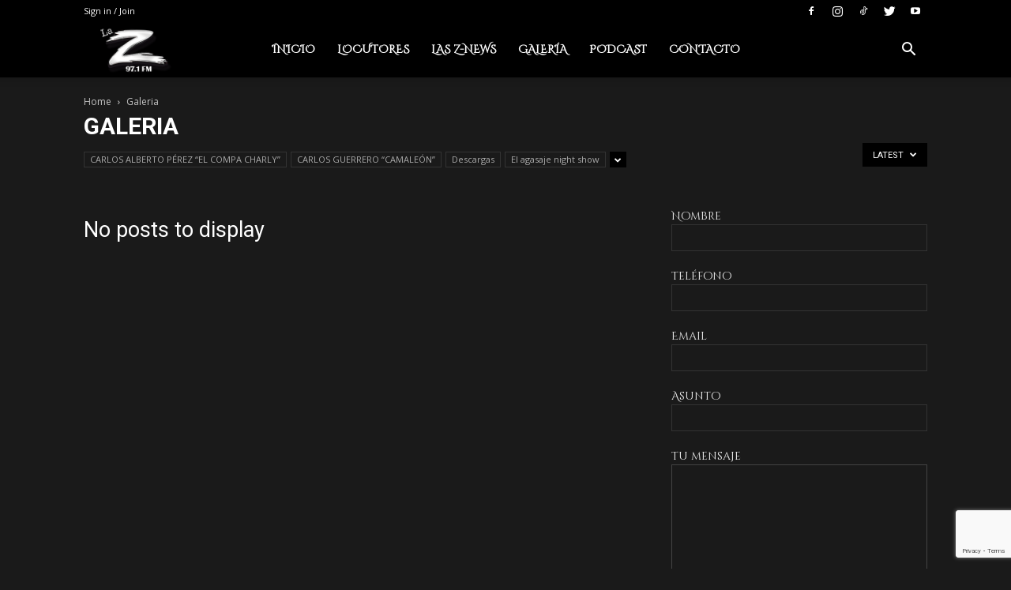

--- FILE ---
content_type: text/html; charset=utf-8
request_url: https://www.google.com/recaptcha/api2/anchor?ar=1&k=6LfaUSglAAAAADL64WDZt6lwb-zYKRrLsT3a4GvR&co=aHR0cHM6Ly9sYXpxcm8uY29tLm14OjQ0Mw..&hl=en&v=N67nZn4AqZkNcbeMu4prBgzg&size=invisible&anchor-ms=20000&execute-ms=30000&cb=hidkplbcmcic
body_size: 48731
content:
<!DOCTYPE HTML><html dir="ltr" lang="en"><head><meta http-equiv="Content-Type" content="text/html; charset=UTF-8">
<meta http-equiv="X-UA-Compatible" content="IE=edge">
<title>reCAPTCHA</title>
<style type="text/css">
/* cyrillic-ext */
@font-face {
  font-family: 'Roboto';
  font-style: normal;
  font-weight: 400;
  font-stretch: 100%;
  src: url(//fonts.gstatic.com/s/roboto/v48/KFO7CnqEu92Fr1ME7kSn66aGLdTylUAMa3GUBHMdazTgWw.woff2) format('woff2');
  unicode-range: U+0460-052F, U+1C80-1C8A, U+20B4, U+2DE0-2DFF, U+A640-A69F, U+FE2E-FE2F;
}
/* cyrillic */
@font-face {
  font-family: 'Roboto';
  font-style: normal;
  font-weight: 400;
  font-stretch: 100%;
  src: url(//fonts.gstatic.com/s/roboto/v48/KFO7CnqEu92Fr1ME7kSn66aGLdTylUAMa3iUBHMdazTgWw.woff2) format('woff2');
  unicode-range: U+0301, U+0400-045F, U+0490-0491, U+04B0-04B1, U+2116;
}
/* greek-ext */
@font-face {
  font-family: 'Roboto';
  font-style: normal;
  font-weight: 400;
  font-stretch: 100%;
  src: url(//fonts.gstatic.com/s/roboto/v48/KFO7CnqEu92Fr1ME7kSn66aGLdTylUAMa3CUBHMdazTgWw.woff2) format('woff2');
  unicode-range: U+1F00-1FFF;
}
/* greek */
@font-face {
  font-family: 'Roboto';
  font-style: normal;
  font-weight: 400;
  font-stretch: 100%;
  src: url(//fonts.gstatic.com/s/roboto/v48/KFO7CnqEu92Fr1ME7kSn66aGLdTylUAMa3-UBHMdazTgWw.woff2) format('woff2');
  unicode-range: U+0370-0377, U+037A-037F, U+0384-038A, U+038C, U+038E-03A1, U+03A3-03FF;
}
/* math */
@font-face {
  font-family: 'Roboto';
  font-style: normal;
  font-weight: 400;
  font-stretch: 100%;
  src: url(//fonts.gstatic.com/s/roboto/v48/KFO7CnqEu92Fr1ME7kSn66aGLdTylUAMawCUBHMdazTgWw.woff2) format('woff2');
  unicode-range: U+0302-0303, U+0305, U+0307-0308, U+0310, U+0312, U+0315, U+031A, U+0326-0327, U+032C, U+032F-0330, U+0332-0333, U+0338, U+033A, U+0346, U+034D, U+0391-03A1, U+03A3-03A9, U+03B1-03C9, U+03D1, U+03D5-03D6, U+03F0-03F1, U+03F4-03F5, U+2016-2017, U+2034-2038, U+203C, U+2040, U+2043, U+2047, U+2050, U+2057, U+205F, U+2070-2071, U+2074-208E, U+2090-209C, U+20D0-20DC, U+20E1, U+20E5-20EF, U+2100-2112, U+2114-2115, U+2117-2121, U+2123-214F, U+2190, U+2192, U+2194-21AE, U+21B0-21E5, U+21F1-21F2, U+21F4-2211, U+2213-2214, U+2216-22FF, U+2308-230B, U+2310, U+2319, U+231C-2321, U+2336-237A, U+237C, U+2395, U+239B-23B7, U+23D0, U+23DC-23E1, U+2474-2475, U+25AF, U+25B3, U+25B7, U+25BD, U+25C1, U+25CA, U+25CC, U+25FB, U+266D-266F, U+27C0-27FF, U+2900-2AFF, U+2B0E-2B11, U+2B30-2B4C, U+2BFE, U+3030, U+FF5B, U+FF5D, U+1D400-1D7FF, U+1EE00-1EEFF;
}
/* symbols */
@font-face {
  font-family: 'Roboto';
  font-style: normal;
  font-weight: 400;
  font-stretch: 100%;
  src: url(//fonts.gstatic.com/s/roboto/v48/KFO7CnqEu92Fr1ME7kSn66aGLdTylUAMaxKUBHMdazTgWw.woff2) format('woff2');
  unicode-range: U+0001-000C, U+000E-001F, U+007F-009F, U+20DD-20E0, U+20E2-20E4, U+2150-218F, U+2190, U+2192, U+2194-2199, U+21AF, U+21E6-21F0, U+21F3, U+2218-2219, U+2299, U+22C4-22C6, U+2300-243F, U+2440-244A, U+2460-24FF, U+25A0-27BF, U+2800-28FF, U+2921-2922, U+2981, U+29BF, U+29EB, U+2B00-2BFF, U+4DC0-4DFF, U+FFF9-FFFB, U+10140-1018E, U+10190-1019C, U+101A0, U+101D0-101FD, U+102E0-102FB, U+10E60-10E7E, U+1D2C0-1D2D3, U+1D2E0-1D37F, U+1F000-1F0FF, U+1F100-1F1AD, U+1F1E6-1F1FF, U+1F30D-1F30F, U+1F315, U+1F31C, U+1F31E, U+1F320-1F32C, U+1F336, U+1F378, U+1F37D, U+1F382, U+1F393-1F39F, U+1F3A7-1F3A8, U+1F3AC-1F3AF, U+1F3C2, U+1F3C4-1F3C6, U+1F3CA-1F3CE, U+1F3D4-1F3E0, U+1F3ED, U+1F3F1-1F3F3, U+1F3F5-1F3F7, U+1F408, U+1F415, U+1F41F, U+1F426, U+1F43F, U+1F441-1F442, U+1F444, U+1F446-1F449, U+1F44C-1F44E, U+1F453, U+1F46A, U+1F47D, U+1F4A3, U+1F4B0, U+1F4B3, U+1F4B9, U+1F4BB, U+1F4BF, U+1F4C8-1F4CB, U+1F4D6, U+1F4DA, U+1F4DF, U+1F4E3-1F4E6, U+1F4EA-1F4ED, U+1F4F7, U+1F4F9-1F4FB, U+1F4FD-1F4FE, U+1F503, U+1F507-1F50B, U+1F50D, U+1F512-1F513, U+1F53E-1F54A, U+1F54F-1F5FA, U+1F610, U+1F650-1F67F, U+1F687, U+1F68D, U+1F691, U+1F694, U+1F698, U+1F6AD, U+1F6B2, U+1F6B9-1F6BA, U+1F6BC, U+1F6C6-1F6CF, U+1F6D3-1F6D7, U+1F6E0-1F6EA, U+1F6F0-1F6F3, U+1F6F7-1F6FC, U+1F700-1F7FF, U+1F800-1F80B, U+1F810-1F847, U+1F850-1F859, U+1F860-1F887, U+1F890-1F8AD, U+1F8B0-1F8BB, U+1F8C0-1F8C1, U+1F900-1F90B, U+1F93B, U+1F946, U+1F984, U+1F996, U+1F9E9, U+1FA00-1FA6F, U+1FA70-1FA7C, U+1FA80-1FA89, U+1FA8F-1FAC6, U+1FACE-1FADC, U+1FADF-1FAE9, U+1FAF0-1FAF8, U+1FB00-1FBFF;
}
/* vietnamese */
@font-face {
  font-family: 'Roboto';
  font-style: normal;
  font-weight: 400;
  font-stretch: 100%;
  src: url(//fonts.gstatic.com/s/roboto/v48/KFO7CnqEu92Fr1ME7kSn66aGLdTylUAMa3OUBHMdazTgWw.woff2) format('woff2');
  unicode-range: U+0102-0103, U+0110-0111, U+0128-0129, U+0168-0169, U+01A0-01A1, U+01AF-01B0, U+0300-0301, U+0303-0304, U+0308-0309, U+0323, U+0329, U+1EA0-1EF9, U+20AB;
}
/* latin-ext */
@font-face {
  font-family: 'Roboto';
  font-style: normal;
  font-weight: 400;
  font-stretch: 100%;
  src: url(//fonts.gstatic.com/s/roboto/v48/KFO7CnqEu92Fr1ME7kSn66aGLdTylUAMa3KUBHMdazTgWw.woff2) format('woff2');
  unicode-range: U+0100-02BA, U+02BD-02C5, U+02C7-02CC, U+02CE-02D7, U+02DD-02FF, U+0304, U+0308, U+0329, U+1D00-1DBF, U+1E00-1E9F, U+1EF2-1EFF, U+2020, U+20A0-20AB, U+20AD-20C0, U+2113, U+2C60-2C7F, U+A720-A7FF;
}
/* latin */
@font-face {
  font-family: 'Roboto';
  font-style: normal;
  font-weight: 400;
  font-stretch: 100%;
  src: url(//fonts.gstatic.com/s/roboto/v48/KFO7CnqEu92Fr1ME7kSn66aGLdTylUAMa3yUBHMdazQ.woff2) format('woff2');
  unicode-range: U+0000-00FF, U+0131, U+0152-0153, U+02BB-02BC, U+02C6, U+02DA, U+02DC, U+0304, U+0308, U+0329, U+2000-206F, U+20AC, U+2122, U+2191, U+2193, U+2212, U+2215, U+FEFF, U+FFFD;
}
/* cyrillic-ext */
@font-face {
  font-family: 'Roboto';
  font-style: normal;
  font-weight: 500;
  font-stretch: 100%;
  src: url(//fonts.gstatic.com/s/roboto/v48/KFO7CnqEu92Fr1ME7kSn66aGLdTylUAMa3GUBHMdazTgWw.woff2) format('woff2');
  unicode-range: U+0460-052F, U+1C80-1C8A, U+20B4, U+2DE0-2DFF, U+A640-A69F, U+FE2E-FE2F;
}
/* cyrillic */
@font-face {
  font-family: 'Roboto';
  font-style: normal;
  font-weight: 500;
  font-stretch: 100%;
  src: url(//fonts.gstatic.com/s/roboto/v48/KFO7CnqEu92Fr1ME7kSn66aGLdTylUAMa3iUBHMdazTgWw.woff2) format('woff2');
  unicode-range: U+0301, U+0400-045F, U+0490-0491, U+04B0-04B1, U+2116;
}
/* greek-ext */
@font-face {
  font-family: 'Roboto';
  font-style: normal;
  font-weight: 500;
  font-stretch: 100%;
  src: url(//fonts.gstatic.com/s/roboto/v48/KFO7CnqEu92Fr1ME7kSn66aGLdTylUAMa3CUBHMdazTgWw.woff2) format('woff2');
  unicode-range: U+1F00-1FFF;
}
/* greek */
@font-face {
  font-family: 'Roboto';
  font-style: normal;
  font-weight: 500;
  font-stretch: 100%;
  src: url(//fonts.gstatic.com/s/roboto/v48/KFO7CnqEu92Fr1ME7kSn66aGLdTylUAMa3-UBHMdazTgWw.woff2) format('woff2');
  unicode-range: U+0370-0377, U+037A-037F, U+0384-038A, U+038C, U+038E-03A1, U+03A3-03FF;
}
/* math */
@font-face {
  font-family: 'Roboto';
  font-style: normal;
  font-weight: 500;
  font-stretch: 100%;
  src: url(//fonts.gstatic.com/s/roboto/v48/KFO7CnqEu92Fr1ME7kSn66aGLdTylUAMawCUBHMdazTgWw.woff2) format('woff2');
  unicode-range: U+0302-0303, U+0305, U+0307-0308, U+0310, U+0312, U+0315, U+031A, U+0326-0327, U+032C, U+032F-0330, U+0332-0333, U+0338, U+033A, U+0346, U+034D, U+0391-03A1, U+03A3-03A9, U+03B1-03C9, U+03D1, U+03D5-03D6, U+03F0-03F1, U+03F4-03F5, U+2016-2017, U+2034-2038, U+203C, U+2040, U+2043, U+2047, U+2050, U+2057, U+205F, U+2070-2071, U+2074-208E, U+2090-209C, U+20D0-20DC, U+20E1, U+20E5-20EF, U+2100-2112, U+2114-2115, U+2117-2121, U+2123-214F, U+2190, U+2192, U+2194-21AE, U+21B0-21E5, U+21F1-21F2, U+21F4-2211, U+2213-2214, U+2216-22FF, U+2308-230B, U+2310, U+2319, U+231C-2321, U+2336-237A, U+237C, U+2395, U+239B-23B7, U+23D0, U+23DC-23E1, U+2474-2475, U+25AF, U+25B3, U+25B7, U+25BD, U+25C1, U+25CA, U+25CC, U+25FB, U+266D-266F, U+27C0-27FF, U+2900-2AFF, U+2B0E-2B11, U+2B30-2B4C, U+2BFE, U+3030, U+FF5B, U+FF5D, U+1D400-1D7FF, U+1EE00-1EEFF;
}
/* symbols */
@font-face {
  font-family: 'Roboto';
  font-style: normal;
  font-weight: 500;
  font-stretch: 100%;
  src: url(//fonts.gstatic.com/s/roboto/v48/KFO7CnqEu92Fr1ME7kSn66aGLdTylUAMaxKUBHMdazTgWw.woff2) format('woff2');
  unicode-range: U+0001-000C, U+000E-001F, U+007F-009F, U+20DD-20E0, U+20E2-20E4, U+2150-218F, U+2190, U+2192, U+2194-2199, U+21AF, U+21E6-21F0, U+21F3, U+2218-2219, U+2299, U+22C4-22C6, U+2300-243F, U+2440-244A, U+2460-24FF, U+25A0-27BF, U+2800-28FF, U+2921-2922, U+2981, U+29BF, U+29EB, U+2B00-2BFF, U+4DC0-4DFF, U+FFF9-FFFB, U+10140-1018E, U+10190-1019C, U+101A0, U+101D0-101FD, U+102E0-102FB, U+10E60-10E7E, U+1D2C0-1D2D3, U+1D2E0-1D37F, U+1F000-1F0FF, U+1F100-1F1AD, U+1F1E6-1F1FF, U+1F30D-1F30F, U+1F315, U+1F31C, U+1F31E, U+1F320-1F32C, U+1F336, U+1F378, U+1F37D, U+1F382, U+1F393-1F39F, U+1F3A7-1F3A8, U+1F3AC-1F3AF, U+1F3C2, U+1F3C4-1F3C6, U+1F3CA-1F3CE, U+1F3D4-1F3E0, U+1F3ED, U+1F3F1-1F3F3, U+1F3F5-1F3F7, U+1F408, U+1F415, U+1F41F, U+1F426, U+1F43F, U+1F441-1F442, U+1F444, U+1F446-1F449, U+1F44C-1F44E, U+1F453, U+1F46A, U+1F47D, U+1F4A3, U+1F4B0, U+1F4B3, U+1F4B9, U+1F4BB, U+1F4BF, U+1F4C8-1F4CB, U+1F4D6, U+1F4DA, U+1F4DF, U+1F4E3-1F4E6, U+1F4EA-1F4ED, U+1F4F7, U+1F4F9-1F4FB, U+1F4FD-1F4FE, U+1F503, U+1F507-1F50B, U+1F50D, U+1F512-1F513, U+1F53E-1F54A, U+1F54F-1F5FA, U+1F610, U+1F650-1F67F, U+1F687, U+1F68D, U+1F691, U+1F694, U+1F698, U+1F6AD, U+1F6B2, U+1F6B9-1F6BA, U+1F6BC, U+1F6C6-1F6CF, U+1F6D3-1F6D7, U+1F6E0-1F6EA, U+1F6F0-1F6F3, U+1F6F7-1F6FC, U+1F700-1F7FF, U+1F800-1F80B, U+1F810-1F847, U+1F850-1F859, U+1F860-1F887, U+1F890-1F8AD, U+1F8B0-1F8BB, U+1F8C0-1F8C1, U+1F900-1F90B, U+1F93B, U+1F946, U+1F984, U+1F996, U+1F9E9, U+1FA00-1FA6F, U+1FA70-1FA7C, U+1FA80-1FA89, U+1FA8F-1FAC6, U+1FACE-1FADC, U+1FADF-1FAE9, U+1FAF0-1FAF8, U+1FB00-1FBFF;
}
/* vietnamese */
@font-face {
  font-family: 'Roboto';
  font-style: normal;
  font-weight: 500;
  font-stretch: 100%;
  src: url(//fonts.gstatic.com/s/roboto/v48/KFO7CnqEu92Fr1ME7kSn66aGLdTylUAMa3OUBHMdazTgWw.woff2) format('woff2');
  unicode-range: U+0102-0103, U+0110-0111, U+0128-0129, U+0168-0169, U+01A0-01A1, U+01AF-01B0, U+0300-0301, U+0303-0304, U+0308-0309, U+0323, U+0329, U+1EA0-1EF9, U+20AB;
}
/* latin-ext */
@font-face {
  font-family: 'Roboto';
  font-style: normal;
  font-weight: 500;
  font-stretch: 100%;
  src: url(//fonts.gstatic.com/s/roboto/v48/KFO7CnqEu92Fr1ME7kSn66aGLdTylUAMa3KUBHMdazTgWw.woff2) format('woff2');
  unicode-range: U+0100-02BA, U+02BD-02C5, U+02C7-02CC, U+02CE-02D7, U+02DD-02FF, U+0304, U+0308, U+0329, U+1D00-1DBF, U+1E00-1E9F, U+1EF2-1EFF, U+2020, U+20A0-20AB, U+20AD-20C0, U+2113, U+2C60-2C7F, U+A720-A7FF;
}
/* latin */
@font-face {
  font-family: 'Roboto';
  font-style: normal;
  font-weight: 500;
  font-stretch: 100%;
  src: url(//fonts.gstatic.com/s/roboto/v48/KFO7CnqEu92Fr1ME7kSn66aGLdTylUAMa3yUBHMdazQ.woff2) format('woff2');
  unicode-range: U+0000-00FF, U+0131, U+0152-0153, U+02BB-02BC, U+02C6, U+02DA, U+02DC, U+0304, U+0308, U+0329, U+2000-206F, U+20AC, U+2122, U+2191, U+2193, U+2212, U+2215, U+FEFF, U+FFFD;
}
/* cyrillic-ext */
@font-face {
  font-family: 'Roboto';
  font-style: normal;
  font-weight: 900;
  font-stretch: 100%;
  src: url(//fonts.gstatic.com/s/roboto/v48/KFO7CnqEu92Fr1ME7kSn66aGLdTylUAMa3GUBHMdazTgWw.woff2) format('woff2');
  unicode-range: U+0460-052F, U+1C80-1C8A, U+20B4, U+2DE0-2DFF, U+A640-A69F, U+FE2E-FE2F;
}
/* cyrillic */
@font-face {
  font-family: 'Roboto';
  font-style: normal;
  font-weight: 900;
  font-stretch: 100%;
  src: url(//fonts.gstatic.com/s/roboto/v48/KFO7CnqEu92Fr1ME7kSn66aGLdTylUAMa3iUBHMdazTgWw.woff2) format('woff2');
  unicode-range: U+0301, U+0400-045F, U+0490-0491, U+04B0-04B1, U+2116;
}
/* greek-ext */
@font-face {
  font-family: 'Roboto';
  font-style: normal;
  font-weight: 900;
  font-stretch: 100%;
  src: url(//fonts.gstatic.com/s/roboto/v48/KFO7CnqEu92Fr1ME7kSn66aGLdTylUAMa3CUBHMdazTgWw.woff2) format('woff2');
  unicode-range: U+1F00-1FFF;
}
/* greek */
@font-face {
  font-family: 'Roboto';
  font-style: normal;
  font-weight: 900;
  font-stretch: 100%;
  src: url(//fonts.gstatic.com/s/roboto/v48/KFO7CnqEu92Fr1ME7kSn66aGLdTylUAMa3-UBHMdazTgWw.woff2) format('woff2');
  unicode-range: U+0370-0377, U+037A-037F, U+0384-038A, U+038C, U+038E-03A1, U+03A3-03FF;
}
/* math */
@font-face {
  font-family: 'Roboto';
  font-style: normal;
  font-weight: 900;
  font-stretch: 100%;
  src: url(//fonts.gstatic.com/s/roboto/v48/KFO7CnqEu92Fr1ME7kSn66aGLdTylUAMawCUBHMdazTgWw.woff2) format('woff2');
  unicode-range: U+0302-0303, U+0305, U+0307-0308, U+0310, U+0312, U+0315, U+031A, U+0326-0327, U+032C, U+032F-0330, U+0332-0333, U+0338, U+033A, U+0346, U+034D, U+0391-03A1, U+03A3-03A9, U+03B1-03C9, U+03D1, U+03D5-03D6, U+03F0-03F1, U+03F4-03F5, U+2016-2017, U+2034-2038, U+203C, U+2040, U+2043, U+2047, U+2050, U+2057, U+205F, U+2070-2071, U+2074-208E, U+2090-209C, U+20D0-20DC, U+20E1, U+20E5-20EF, U+2100-2112, U+2114-2115, U+2117-2121, U+2123-214F, U+2190, U+2192, U+2194-21AE, U+21B0-21E5, U+21F1-21F2, U+21F4-2211, U+2213-2214, U+2216-22FF, U+2308-230B, U+2310, U+2319, U+231C-2321, U+2336-237A, U+237C, U+2395, U+239B-23B7, U+23D0, U+23DC-23E1, U+2474-2475, U+25AF, U+25B3, U+25B7, U+25BD, U+25C1, U+25CA, U+25CC, U+25FB, U+266D-266F, U+27C0-27FF, U+2900-2AFF, U+2B0E-2B11, U+2B30-2B4C, U+2BFE, U+3030, U+FF5B, U+FF5D, U+1D400-1D7FF, U+1EE00-1EEFF;
}
/* symbols */
@font-face {
  font-family: 'Roboto';
  font-style: normal;
  font-weight: 900;
  font-stretch: 100%;
  src: url(//fonts.gstatic.com/s/roboto/v48/KFO7CnqEu92Fr1ME7kSn66aGLdTylUAMaxKUBHMdazTgWw.woff2) format('woff2');
  unicode-range: U+0001-000C, U+000E-001F, U+007F-009F, U+20DD-20E0, U+20E2-20E4, U+2150-218F, U+2190, U+2192, U+2194-2199, U+21AF, U+21E6-21F0, U+21F3, U+2218-2219, U+2299, U+22C4-22C6, U+2300-243F, U+2440-244A, U+2460-24FF, U+25A0-27BF, U+2800-28FF, U+2921-2922, U+2981, U+29BF, U+29EB, U+2B00-2BFF, U+4DC0-4DFF, U+FFF9-FFFB, U+10140-1018E, U+10190-1019C, U+101A0, U+101D0-101FD, U+102E0-102FB, U+10E60-10E7E, U+1D2C0-1D2D3, U+1D2E0-1D37F, U+1F000-1F0FF, U+1F100-1F1AD, U+1F1E6-1F1FF, U+1F30D-1F30F, U+1F315, U+1F31C, U+1F31E, U+1F320-1F32C, U+1F336, U+1F378, U+1F37D, U+1F382, U+1F393-1F39F, U+1F3A7-1F3A8, U+1F3AC-1F3AF, U+1F3C2, U+1F3C4-1F3C6, U+1F3CA-1F3CE, U+1F3D4-1F3E0, U+1F3ED, U+1F3F1-1F3F3, U+1F3F5-1F3F7, U+1F408, U+1F415, U+1F41F, U+1F426, U+1F43F, U+1F441-1F442, U+1F444, U+1F446-1F449, U+1F44C-1F44E, U+1F453, U+1F46A, U+1F47D, U+1F4A3, U+1F4B0, U+1F4B3, U+1F4B9, U+1F4BB, U+1F4BF, U+1F4C8-1F4CB, U+1F4D6, U+1F4DA, U+1F4DF, U+1F4E3-1F4E6, U+1F4EA-1F4ED, U+1F4F7, U+1F4F9-1F4FB, U+1F4FD-1F4FE, U+1F503, U+1F507-1F50B, U+1F50D, U+1F512-1F513, U+1F53E-1F54A, U+1F54F-1F5FA, U+1F610, U+1F650-1F67F, U+1F687, U+1F68D, U+1F691, U+1F694, U+1F698, U+1F6AD, U+1F6B2, U+1F6B9-1F6BA, U+1F6BC, U+1F6C6-1F6CF, U+1F6D3-1F6D7, U+1F6E0-1F6EA, U+1F6F0-1F6F3, U+1F6F7-1F6FC, U+1F700-1F7FF, U+1F800-1F80B, U+1F810-1F847, U+1F850-1F859, U+1F860-1F887, U+1F890-1F8AD, U+1F8B0-1F8BB, U+1F8C0-1F8C1, U+1F900-1F90B, U+1F93B, U+1F946, U+1F984, U+1F996, U+1F9E9, U+1FA00-1FA6F, U+1FA70-1FA7C, U+1FA80-1FA89, U+1FA8F-1FAC6, U+1FACE-1FADC, U+1FADF-1FAE9, U+1FAF0-1FAF8, U+1FB00-1FBFF;
}
/* vietnamese */
@font-face {
  font-family: 'Roboto';
  font-style: normal;
  font-weight: 900;
  font-stretch: 100%;
  src: url(//fonts.gstatic.com/s/roboto/v48/KFO7CnqEu92Fr1ME7kSn66aGLdTylUAMa3OUBHMdazTgWw.woff2) format('woff2');
  unicode-range: U+0102-0103, U+0110-0111, U+0128-0129, U+0168-0169, U+01A0-01A1, U+01AF-01B0, U+0300-0301, U+0303-0304, U+0308-0309, U+0323, U+0329, U+1EA0-1EF9, U+20AB;
}
/* latin-ext */
@font-face {
  font-family: 'Roboto';
  font-style: normal;
  font-weight: 900;
  font-stretch: 100%;
  src: url(//fonts.gstatic.com/s/roboto/v48/KFO7CnqEu92Fr1ME7kSn66aGLdTylUAMa3KUBHMdazTgWw.woff2) format('woff2');
  unicode-range: U+0100-02BA, U+02BD-02C5, U+02C7-02CC, U+02CE-02D7, U+02DD-02FF, U+0304, U+0308, U+0329, U+1D00-1DBF, U+1E00-1E9F, U+1EF2-1EFF, U+2020, U+20A0-20AB, U+20AD-20C0, U+2113, U+2C60-2C7F, U+A720-A7FF;
}
/* latin */
@font-face {
  font-family: 'Roboto';
  font-style: normal;
  font-weight: 900;
  font-stretch: 100%;
  src: url(//fonts.gstatic.com/s/roboto/v48/KFO7CnqEu92Fr1ME7kSn66aGLdTylUAMa3yUBHMdazQ.woff2) format('woff2');
  unicode-range: U+0000-00FF, U+0131, U+0152-0153, U+02BB-02BC, U+02C6, U+02DA, U+02DC, U+0304, U+0308, U+0329, U+2000-206F, U+20AC, U+2122, U+2191, U+2193, U+2212, U+2215, U+FEFF, U+FFFD;
}

</style>
<link rel="stylesheet" type="text/css" href="https://www.gstatic.com/recaptcha/releases/N67nZn4AqZkNcbeMu4prBgzg/styles__ltr.css">
<script nonce="frkrt3CszVTJMDt1-GLPfA" type="text/javascript">window['__recaptcha_api'] = 'https://www.google.com/recaptcha/api2/';</script>
<script type="text/javascript" src="https://www.gstatic.com/recaptcha/releases/N67nZn4AqZkNcbeMu4prBgzg/recaptcha__en.js" nonce="frkrt3CszVTJMDt1-GLPfA">
      
    </script></head>
<body><div id="rc-anchor-alert" class="rc-anchor-alert"></div>
<input type="hidden" id="recaptcha-token" value="[base64]">
<script type="text/javascript" nonce="frkrt3CszVTJMDt1-GLPfA">
      recaptcha.anchor.Main.init("[\x22ainput\x22,[\x22bgdata\x22,\x22\x22,\[base64]/[base64]/[base64]/ZyhXLGgpOnEoW04sMjEsbF0sVywwKSxoKSxmYWxzZSxmYWxzZSl9Y2F0Y2goayl7RygzNTgsVyk/[base64]/[base64]/[base64]/[base64]/[base64]/[base64]/[base64]/bmV3IEJbT10oRFswXSk6dz09Mj9uZXcgQltPXShEWzBdLERbMV0pOnc9PTM/bmV3IEJbT10oRFswXSxEWzFdLERbMl0pOnc9PTQ/[base64]/[base64]/[base64]/[base64]/[base64]\\u003d\x22,\[base64]\x22,\x22w6nChsKAI07DpRJrWCXCpADDoMKpwrXCuiPCsMKfw6fCl3/CkDLDk0EzT8OXBH0wJVPDki9kS24MwojCucOkAElAazfCoMOWwp8nDRYAVgrCnsOBwo3DmcK5w4TCoC/[base64]/DrTZANcK4KBXCowXDvsOJw5rCoxozZ1TChGTDmMO5BsKEw6LDoirCml7ChghOw5DCq8K8XHzCmzMJYw3DiMOZRsK1BkzDmSHDmsKiTcKwFsOjw4LDrlUgw7bDtsK5HgMkw5DDsAzDpmVpwoNXwqLDhX9uMwjCpijCkjskNHLDmQ/DklvCkTnDhAUxIxhLHETDiQ83EXo2w5lydcOJeUcZT3LDiV1twoVvQ8Owf8OqQXhQQ8OewpDCjEpweMKnQsOLYcOrw40nw61mw6bCnHY4wrN7woPDgzHCvMOCA37CtQ07w4rCgMORw7p/w6p1w5dODsKqwq1/w7bDh27DlUw3USVpwrrCqsKkeMO6WMOBVsOcw7PCuWzColDCkMK3ck0eQFvDnU9sOMKXBQBANMKXCcKiTmEZEAcUT8K1w5s2w594w6/[base64]/NcOqAcOaG8Oiwo3ChsKLw40zwp3Dpy8Aw5p+wrA4w6Q7wp7DpTzDuhHDg8OgwqrCkF8vwrDDqMOCO3BvwrTDg3rChxDDnXvDvFFkwpMGw4YHw60hNA52FUN4PsO+P8ONwpkGw6PCl0xjGxE/[base64]/[base64]/wrcJw7HCp8ObwokJw4HDpy4Gw7lSPMOecsOJwrhQw4PDnMKaw5bCulJgeCXDqnI3KcOQw5vDuGYFC8OsFcKUwo3CvWEcHxrDhsK3KyHCmyIJd8OBw5fDr8KdcmnDgWLChMKEGcOOBCTDnsOuLsOLwrrDkgNuwpbCk8OZQsKsXcOIw7DChCcMdkLDs17CsVdVwrg0w4/[base64]/AsKKw6wpwoE2wrHDlxPCjEg/[base64]/DusKQGmfDjh7CsivDnzNvwpd2wqdVwpLDvRUiwovCjlBqw7PDljTCg2XCizLDgsKww7pxw7jDpsKBPALCgF/DuyFoJ1TDhcKCwpTCkMOwPcKDw58EwrTDrBYSw7XCjFJMZMKlw6fCiMKIC8KywqQcwrrDpsO/[base64]/UwTDukIlLcOzAlnCmwY3wrfDtsO9YMK5w77Ds0XCv8Kvw61uwoFgD8Kmw6rDl8OYw4wNwo3DpcKTwqzCgDnCphrDqHbCgcKawovDshHDlsKqwrbDmMK+eXc2w7klw6VFX8O2USDDs8KPey3DpsOJKDDCmAXDrsKACMOiRH8IwozCh2U0w7Yzwrwewo/CvivDmsKrScO/w4cWFzMfMcOvfMKqLnPCqX5Tw482SVNWw5rCvcKqYXLCoEXDvcK8OkvDpsORZw5aP8Kdw5nCpBhBw4fChMKnw5rCq08HfsOEQkoxXAAdw7wJYXZZRsKgw68MPWpCXEzDl8KBw7rCnMKqw4cneRoGwrbClWDCui3DnMOZwoAqEMK/[base64]/dcOIwpXCh8OJbcOkw5cxVsODw4AgVEnDrWLDlcO5w4JzWMOxw7AxK11Xw7sMUMOYQMOOwrcZWcKJbgQHwo7DvsKewrp/[base64]/[base64]/NcOYw7M/w75BcE8Cw5wOEirCrMK2w5zDgmdnwqcFMMKSOcKNL8K8w4lIKk4jwqDDqMKUCMOjw6bCjcOyPEt+csOTw4rDh8OKwqzCg8KEIhvCj8O9w5LChXXDlxHDnRUjWQzDhMOuwrJaJcKZw5YFNcOzYcOfwrA+QHbCpAfClFzDqkHDm8OBWCTDkhk0w7fDhRzChsO/W15Cw6bCvMOKw4QFw7d1LitlL0R5I8OMwr1Ywq1Lw5bDhyU3wrIPw606woAPwqvCosKHIcO5ImNAA8KJwphoMMOFw7LDtMKCw4F5B8Osw7luBANcFcOOMl7CpMKdwqp2w4Z4w6/[base64]/DvcKEdMOTOcOGwpE4PDrCsMOwdyDDvsO2HgpjEcO4w4fCskjCjcK3w6PDhz/Chjxdw4/DvsKMEcKRw5bChcO9w7/Cp3/CkBQdGsKBSnfCrj3DtUsWW8OEIjpew61oJGhwNcOEw5bCosK+f8KSw7PDn0MAwqYAwrnCkjDCt8O/w5xMwo7DnhDCnSbDjRpBesOjfE/CqgPCjALCucORwrsfw67CrMKVaR3Do2ZKw55oCMKQKUXCvxYDRGrDk8OwXElWwqRYw4pnw7Jew5ZsH8KTV8Kfw4BMw5c/UMKJL8OQwpVEwqLDilxhw59KwoPDk8OnwqLCiB44wpPCmcOufsKsw7XCqcKNw4glSzVsP8OUVsODcgMVw5UfA8O1wo3DuhExJAzCmMKnw7ElNcK/[base64]/CvX3DhVHDmsOAA8KJwplZPgjCqDDCpcObwoXCm8ORw6jCqi7CtcOvwo3CicOrwpTCs8OqMcK4eFILbCHDr8O/w6LDtlhofQlANsOvIzwZw6nDgjDDtMOMwoPDj8OJw4/DoBHDrw0Vw53CqT3Di2MNw67CkcOAV8Kww4PCk8OGw4cewq1Qw57CkWEGw4JHw69/IMKKw7jDhcKyMsKWwr7CjBHDu8KBw4jCgcOgeCTDsMOFw48LwoVNw7k4woU4w77DsQrCu8KUw5nCnMKGw4zDuMKew5hpwrrClyjDnlBFw4/DgRHDn8ORXwIbCzjDvVPCrEsCAVJ1w4HCmMKVwqjDtMKBHsOsAzt1w6V4w5hswq7DvcKAw4VlF8O7TlI7McOdw6s/w6p/ewR4wqxFecOSw5InwoHCucKgw4I9woTCqMOBRMOWDsKcXsK/w5/Dp8O8wqd5QwEGU2o+EMK8w67DvcKgwq3CmMOVwohIw7M4H1QvS2/CnDlxw6oGPcOXw4LCniPDgMOHVQfCk8O0w63DiMOReMOhw4PDvsKyw5bCknHDlGltwrzCuMOuwpcFw5ANw7LCi8Kcw7sHU8KhNMOlR8Kiw6vDtH0cdFMBw7HCpCYvwp/CqcOpw4VgKcOww51Ow5HCiMKdwrRiwoA/[base64]/CrB4nZsOBfcO0XsKOb8OVw4nDtcOEw7HCv8KlOMOjeMOEw5bDtFAXwp7DphzDsMKbQ0nCgn9BHMKgWsKWwq/[base64]/ClsK3wqFPTEVzwogMXVLCpcO5wq7Cq8K/wqMbwo8RAFAWCyh0R31mw4RCwrXCoMKcwq7CgDDDjcKQw4nCgWR/w75gw5VWw7nCjiXDjcKkw5LCu8OJw5zChF5mCcKlC8Kow7UIJMKKw6TDm8KQZcOtTsOAwpTDnGd6w6lew67ChMKZbMOJS1fCmcOKwrl3w5/DosOyw6TDvGk6w7PDosO+w5AhwqfCmFZIwrdxAMOFwqPDjMKYZi3DtcO3w5N9S8OqY8OAwpnDgFrDtScwwq/Dk3t/wq8pF8ObwqcwKMOtW8KBBRIyw71bU8KdDcKQaMKQbcKYIcKFewJJwpNgwrHCr8O/wqnCr8OsBsOOT8KFQ8KUwrjCmiFtP8K2HsKKPsO1wq42wq/[base64]/[base64]/DryrDpn9MIh9jw5LCv8OSBRw6wqbDgsKpw5/CqcOCfCrCk8ONYHXCjAzDnVbDmMOow5TCig1/w607aCgPAsKSIW3DlmsmXlrDo8KswovDtsKSYSLDnsO3w60lAcK5w5fDocOow4HCj8K5acOSwpp8w5U/woPCl8KQwpLDrsK0wr3Dt8KLw4jCum95UgXCh8KOHMK1N0hqwrxRwr7Ch8Kfw53Dhy/CrMKswoPDmwNpKkk8dlLCpRLCnsOZw4RAwoUcCMOPwoDCk8OFw5kEw4dfw7g2wodWwoFeJMOQB8KdDcO8T8KywoU3NMOuYMOPw6fDpTfCnMKTJ2rCt8Kqw7NRwoBGfVVSawXDrUluwr/CjMOifAAvwobCuAfCqCMfUMK9WE1XaTpaG8KWfxkgEsKGJsOFHh/Do8OfSiLDnsOqwr5DS3bCvcK4wpPDmE/Dq2jDqXZSw6HDuMKpIsOkWsKffV/DhMOBZ8OFwoXClhHCqxtdwqHCvMK4w5TCn3HDpTjDmcOSN8KSH0BsMsKSw63DtcKBwp4rw6DDhsOnZMOlw7J3w4YyajvCj8KFw7Y+dwczwp54aAXDqALCijbDhzJcw6FOW8OrwqbCoUhYwp4yMSTDrjnDhcKqHVYjw58NTcOwwpA1WsK/[base64]/[base64]/CjA/CnTkhUMOmbMKiw68xPQsyLcOnwrDCsw9oW8KZwr03BcOsasOzwqgBwoU6wpJfw4/DhlrChcOCO8OQEsOyRX3DlsKsw6dLLFHCgGlewpwXw5TDpHdCw5w9ZRZlYRrCoRY5PcKVAsOnw6AsZcOFw7/Dh8O+wqEoJBPCh8KSw5LCjcOtWcK6JzNhKzArwqkGw6B1w4R4wpTCuBTCpMOVw5URwqd2JcOqN1LCljYPwrzCisOfw47CqgzClQYHWsKZI8KnAsOfNMKUGV7DnTkhImg2f0nCjQxYwq7DjcOafcKgwqksfMOFccK/KMKdSAh3QjRkaSzDq2dTwr9uw7zDg1VpesKcw5bDp8OJOsK2w40SFk4LL8OywprCgTLDlCzCkMOiXXISwqxXwoI0KsOpUG3Ck8KLw5LDgjLCsXgnw7nDukXCli/DmxASw6zDqcO+wrZbwq0yZ8KEFEvCrMKmNMOwwo7CrTkzwo/DhsK9LzU6eMORO2o1Y8OGQ03Ds8KVwp/[base64]/Do1PCjcO0KsO4WUzCpFg3LcKYI8KOw7TCmkN0Y8OqwrbCrcOgw5fDoyYIw55NbMKKwpQXXX/[base64]/biDDqEFOOSJcw59Ew5sfV8O9UcOxw6/DoA/CrF9TZEvCu2HDvsK3EsK4TB0cw4IgfybDgW9DwpgIw4vDgsKaEGDCmGHDhsK5SMK+PcOgwrlqfMKSD8OybmvDo3RrBcORw4zClRJHwpbCoMOySsKoScKqNFlmw71jw4hIw48LACxbV0vCsG7Ci8K3B3Yrwo/CqMKqwrXDh01yw7dvw5bDrRHDnw84wobCrMOhNcOnJcO3w7drDcK8wr4SwqDDscKiRzIiUcOkBcKHw4vDtFw2w6MwwrDCqF7Dg19zR8Kow7smwoYtA3vCoMOhS1/DmlF6XcKpSlbDn3rCk1vDlxhMOcOcJ8Kow7bDiMKbw4PDusK2cMKGw6HCoX/Duk/DsgEhwpFcw4hdwrR3HsKLw5TDlsOuAcKywoXCny7Dl8O1VcOGwp7CucOWw73ChMK8w4Z8wo02w7E9RRLCsCfDtlEFfsKlUsKmYcKBw4HDsB1nw5dfRknCiQovw5pDIwXDgsK3wovDp8KdworDmgJaw7vCkcOlBMKKw7d4w6gXFcKYw4l8YcOxw5/Dv1rCgMK8w6nCsDcoBsKtwo5hFRbDpMOOUULDqsKOBUN9LHjDsXDDr0x6w6FYR8OcecKcw4nCrcKtKXPDlsO/wpLDvsOlw5Few4V7XcOIwo3CsMKXwpvDgQ7CicOeFThuX3vDh8Oiwrk6BAYXwrrCpXhmT8K1w4MSGsK0aWHChBvCv07Dp0kwKT7DssOowqd8BMO9Dm7CjMKyDFZpwp7Do8Oawp/[base64]/DpD7Dm8K6wpRRIALDhANBwpNEPsOew68HwqtLGGDDksKKL8OfwqB9YxYxwpLCqMOUAhXCksO8w4/CnVXDpMKfFX8Tw69lw4cSScO7wqJHFnLCjQEjw7ABXsOfdHrCpjXCmxXCjVRuB8KqKsKjX8OtDMO2QMOzw6o9DFt3HzzCicO8RAXDocKSw7/DlgzCnsOKw6wjYSnDojPCow5Qw5IBUMOTa8OMwpNcCVIzRMOswoNeLcOtVxXDjnrCuTUuUgIce8Onwpc6QsOuwr1rwrs2w6PCjgMqwqUVRkXDlMOWT8OXJCLDuwhXJFHDrEXCqsOJfcOwNxMkRSjDu8OIwqvDhSTCgB4fw7zCoQfCvMKWw6/[base64]/DssOufcKHw77CscOYV8OhwqJ5QhfCsS7DqWR/wozCvilcwprCtMOHM8KOQMOMMQXDrGvClMOTE8OswotXw7bCosKNwqDDhz4aPMOsIXLCgH7CkXHCiETDmnQ7wo86AcK/w7zDrcK3woJmaU7DvXViLFTDrcOIc8OYVglCw60mdsOIU8O1wr/CvsO0Bg3DqcK9wqvDjzFHwp3CncOfNMOsW8ObEhzDssO2YcO/Kg1Hw4c/[base64]/ZyvCksKDwrdoecKnwqYAe8KswpdPwpTChCJFJ8KmwrnCl8KXw7hzwrXDvTrDpnsmK0giUmXDoMKkw5RfUx4Rw6jDgMOFw5/ChmrDmsOPZFxiwq7CmEdyR8K2wojCpsOgX8OVWsOYwo7Dh3lnMU/[base64]/CjEUgw6Fnw4sWCcOuwroJwqvDo0nDiMKwC0rCt1oxWcOOT0rCmSVjRGlIGMKrwp/CvsK6w5Z6PATCr8KCZWJRw7tPTkLDmVrDkMKhWsKKH8OnBsKKw5/CrSbDj2fCscKyw61pw5ZaCsOgwr/Cjj3Cm2rDgFbDpBPDlRHCg17Dlg5yAHvDq3sOZxsAFMKFSWjDk8OLwrbDisKkwrJyw6w8wqnDpWPChkNNN8KBNDVvRCfCrsKgKT/[base64]/ClT9lNsKPw4UqKEh4ISMKw5lsw55Pa3ITw6jDvcOlSm/CrCw4UsKSN1zCv8OyYMO1wq4gXFXDqcKbX3DClMKkG2lIVcOmGsKoNMK3wozCpsOhwpFXT8OOHcOgw4MZKWPDksKZNXLCkCFUwpI1w61iNHXCgV9Ww4cVdjPDqz7Cn8OtwocHw6hRLMKTKsKVe8ODa8Odw4zDhMKlw7XCmWw/w7M4MBlICREAJcKDRMKbAcKOWsOZXF8fwp9Bw4PDt8KdWcOFVMOxwrF8HsOwwpsrw6bCvsOkwr4Jw5cLwq7CmgA0RzXDkcKOeMK4w6bCoMKRMMOnJsOKNV/CtcK2w7XCrAh7worDr8K4NMOfw4wROsO3wpXCmA1DG3EbwqkFYUvDt3V8w5bCoMKjw4MvwqTDsMOowqzCqcONFnbDl1nCnCXDl8O4w4xDb8K4fcKlwq1vNhLChWHCtH0pwrZEGjzDhcK/w4bDswsdLQt4woB8woh5woFaGjTDgUXDtXlUwqt/wrsqw41gwonDk3XDnsK3wpjDvMKyfjEyw4zDmhXDjsKIwoXCnRPCjWgicUhXwqzDnjHDqB57ccOQOcOCwrMUP8OAw5TCrMKRPcObInZwMUQsbsKAbMKqwq5nFX7CssOxwoA/JSZAw653SQLCoELDlH0dw7PDmcOPHi7DkyZ2WcKyDcO3w7vCiVcHw7oTw5rDkxpnF8OtwoHCh8OwwrzDrsKgwpFJPMKuw5kqwqrDiEVAAG87IMOUworDtsOqwrvCnsOcCHEfWExLFMKtwpZKw64Jwr3Dv8OUw5DCrEFqw5pWwpbDlcOMw7LCjsKfLAA8wokNTyY/wqzDmyg4wq0Nwr3CgsK1wphoYFIIZcK9w4pFwrBLehlYJcOpwq9KPGQmZUvCsyjDhlsNw4jCtRvDgMO3enVzecKQwqvCnw/CpgRgIxjDlMKowrU3wr5YHcKTw4HDmsKlw7fDvsOMwrbCv8O+O8OXwp3DhhPCqsKHw6BUYsKbeFUvw7/DicORw7vChV/DiEVQwqbDog41wqVMw6jDmcK9EEvCvMKYw6wPwpXDmGNYbknCtjbDkcOww6zCvcKkS8K/w6ZwR8OZw6jCiMKvdB3Dlw7ClnxlwoXDvTrCu8KmNxZkPE3CocOqQcKaXi7CgDPCmMKrw4ASwo/[base64]/VMKIQ8KXw6kgd2XCv8KzEMKAw7fDnsKGwpEtJ1JXw7nCtcOcKsOBwohybxzDiF/CmMObY8KtDU82wrrDvMKSw7JjQ8O1wqFqD8OHw7VJHsKWw49oV8K/[base64]/[base64]/KcOSBcOVw5fCgWNBNxlUw7TDhMOhVl3CtcKRw7bDtAfCpEzDjhfCvic3wofCvsKXw5nDq3QpCnFIw4h2e8KtwoUMwrHDmj/DgBLCvXhsfB/CksKpw6LDvsOpWg7DmyLCmnrCuXDCk8KxHMK5CcOxwqoSCsKew65Dc8KzwqMHaMOnw651f3UmX2XCr8KjDB/CiwTDomnDhzPDjmFHEsKgfCISw4XDm8KOw45FwrdVI8OnXi7DmRHClcKvw7BIS0HCj8Ohwrw5McOQwojDt8OlN8OgwqPCpCItwr7DikF/AsO0wrLCoMOQGMKJNsKOw5MqesOew657a8K/wqTDqRDDgsKlFXfDo8KHeMOFbMOBwo/DksKUMX3DjsK4wrvCj8OdL8Knw7TDvMKfw7Izwq4VNTkiw59uTlMcdgHDpiLDoMOcEcOFesKGw5UIH8O0F8Kew6YTwqLCicOkwqrDhCTDksOMRsKCYzduRxHDrMOLHcKWw7zDl8KowpFtw77DoAkMBUnCuCY3bWEkK38ew7YHM8O6wqppFBvCty/DlMOfwrF/wrIoGsKRN2nDhw0uVsKeWQZ+w7LClcOXd8K4cld/w41QJnLCl8ONRB7Du29TwpTCjMOfw6gDw4HDgsOEd8OfbwPCunvCmcKSw6zCoGQYw5/DmcOOwovDlBsowrF3w5wlQ8KbOMKgwprDpl9Fw40AwobDqi8Jwp3DksKNew/[base64]/DhsOySG9BPMKAASXChGbCosOvBMKlIALCq8O/wq/DjTHCnMKURD0Ew59bTQPCm1MTwppdJMKCwq5DDsOdd2/CkHpqwowIw47DoUxYwoBeJsOkSHnCoBHCv1J3JQh8w6Nuw5rCvVJ4wp4Hw407Q3DDtsKPPsOvwqDDjVYKNVwxETfCvcKNw5zDgsOHw7NcYsKiaVVew4nDvwdGw6/Dl8KJLz/DksKEwoQ/Cn3Co0Vdw5grw4bCgXIMEcKrZGc2w78GFsOYw7JCw5wdB8OgSsKrwrJfIVTCuU3CpMKaIsK2PcKlCcK2w7rCo8KpwpgDw73DsmEJw6nDhBLCtmsSw54dNMKzIgTCgsOswrjDjsOsQ8KtDcKVCW8bw4RCwpgnI8OMw6vDj07DvgB8PsKMDsK8wqzCusKAwonCvMKmwr/Cl8KCaMOsHBhvA8OlK3XDo8ORw7YCRQ0XKlvDp8Kyw5vDvypZw7ptw5sLfDzChcOuw7TCpMKnwqAFEMK+wq/[base64]/CncOZP8OabMOdw51yw7jClwLDscKVZsOjPsOPwrp5JsO6w6YAw4XDkcKdLl5ifsO6w7U9UMK/KG3DpsO4w6tUY8OBwpnChR7CtDcnwrgkwplqdcKaesKFOxLDqEFjecK7wqrDkMKcwrHDm8KKw4DDiRbCrH/DncKdwrbCn8Kxwq/CnCjCh8KcFMKDSFfDlsOswrbDscOGw7fCmsOLwrMTSMKkwrZjfQMLwqoJwoQ6CcK6wqfDnG3DtcKhw6LCv8OVFV9nw4k/wr7CrsKhwoEUF8KYM3PDrMOkwrTCjMKcwpfDlhLCgCTCqsOuwpHDiMOLwrVZwqNMesO5wqEjwrRBbcO5wrZNdsK4w4UdUsK/wqthw6B5w4HCj1rCrhXCokjChsOgMsOEw5BWwq/CrMOpKsOeIhwKDsOnYQkqLsK7acONUMKpCsKBw4DCtj7ChcK7w5rDnHHDrSlvKSXCmCRJw4dQw54Xw4fCrSfDqzXDkMKpCcOMwoBUwr3DvMKVw4LDoiBmTsKyGcKHw7zCucOjCRdpO3XCoXVKwrHCo2F0w5zCtE/CpF9swoBtD2fDjcOswqwgw6bDjUpmGMKDC8KKG8KgegNcTcKocMODwpd0VhnDql/[base64]/CoMOvbAxlw7LDnsOkw58Cw5nCpi5vw7EkwrYuR3jDihosw7bDh8OtK8KOw45kFFNseDXDi8KBNnnCpMOpWnwFwqXDqVxKw5fDiMOqb8OUw7fCh8OffkAIAsOHwrJsX8OhLHs2IcOOw5rCgcOdwq/Cj8KhPcKGwoYnN8KEwr3CrE3DtcO+aEnDryATwrRewqLCssO5wrpOQmvCqMKHCRJAL0RmwpDDqnx1wp/[base64]/[base64]/woTCrQLDpXNVw4dPdsKlb2lmwp7CmMKpw6TDrsKyw4nCtmcIE8Kdw5LCq8K/D0R2w77DlmJRw6nDnVIKw7/[base64]/Ci3HDlE5QwrPDv8K7GgpfaSXDjz1CwpLCtcKkwr7DmX7ClsK0w4hlw67CicK2w5BUS8KewozCuhrDvmfDkkZUKxHCj0chcA4AwrRwVcOMYS8bXC/DisONw694w7hyw7rDiCrDrzfDhsKXwrrCg8K3wq0PLMO0TcO/[base64]/[base64]/w5BNwq7DslEJSWzDi8OJABdRw63Cj8KYGjdkwpjCs27CqCAOIRHCs3onOhrCqzHChzdJIW3ClMK/w7jCtDzCnUYULsO5w5s4K8Oawqwiw5vDgsOvNw4DwoHCo1vCihvDinHDjRoOSMO1FMOSwrs4w6jDoRVqwojDvsKPw77CkhPCuRYRb0nCnsOgwqdbH09+JcK/w4rDnGrDhG9TWRfDksKfwoHDlsOrHcKJw7LCjikowoJJXWQLAWTDk8O0UcK8w71iwrDCiQ/Cg33DhUNLd8KNGkR5UgNMTcKddsOMw77DuH3Ct8Kpw41DwpPDlyvDlMKKZcOkK8O1BStqcX9cw54wSX3Cq8K3DGkuw4zDjH9EZMO8f1PDgB3Dqm5xJ8OsPjTDscOLwpnCuXgRworCnBFzM8OtcFw4fU/[base64]/[base64]/DnMO3wpAlH8ORLcKkX1pGw5HDhHQqw6N2UFzDv8O7GkZkwrR3w4bClcO/w6oIwqzCsMOmW8K5w5omPwJUOTxMY8O3P8O5wqYUwr4sw4xkTsOacy5UKjVGw5rDtS7Dn8OhCz8rbGMZw7PDvkEFQUxOIk7DvHrCqAEJVFg0wqjDqU/[base64]/[base64]/CjMOHw7nDl8OsOHXDtcK5wofCuDXDkMKiPMK2w7fCl8KBwr3CjBAcZcKIb21/w6Z1wphNwqYww5xRw7PDp2AAUcOdwrd+w7pyL3Uvwp/DvQnDjcKBwrHCnmHDqsObw53DncOuS3wcMGpwEkQLLMO3woLDhsO3w5hoK3wkR8KMwrw4ZQ7DglN0PxrDhD8OOQkmw5rDhMKWJG5Gw4Zew5RbwpbDnl/[base64]/Dr8OZb34aK3Rjwp54wpNoCcOuw4k/wprCl0pjwobDjWJewqLDnRZgYsK+w5rDncKlwrnDsidSA2jCgMOGVWhyfMKjBj/[base64]/[base64]/[base64]/DosKURwTCrcKNKcOCRhgPUcOdBjLCtDIvw5/[base64]/DkFUkTcK/bQQaw7lJw4Yqw5FHw7VHUcOwKsO/ZcOQJ8OCNcOBwq/DmEnCvQfClMOdw5rDocKOXznDkzIfw4rCmcOywonDlMKcDiYywqIEworCvAQFJ8KcwprCkEtIwop4w5ZpQMOow73CsX4STRZJGcKVfsOEwoQJQcOyWE/[base64]/CrsO+W8KRwoXCu8K/GwvDrcK9XTfCk8KXwrPCp8OOwqlpYMKOwpdrGTvCqHfCimXCtcKTHcKxIMOJIXdXwr7CiiBywo/DtjFdQsOfw5czBltwwobDlMO/MsK0MyIZXXfDrMKQw7d4w43DpE/DlgfCvQXDokd/wqPDrsOWw6gvL8Ocw4TCqMKew4MMQ8OtwpPCj8OmE8OuX8OFwqBMCjQbwpzDmxjCicO0d8OXwp0Gw7NMQ8O+SsOKwrhjw6MMUxPDiBJ3wo/CsgcRwr8oOyfCo8Kxw57CvhnCgj1rbMOGYizCqMOuwqrCssOkwqnCtlk4H8KJwpptXirCicOTwpAJbEsjw4zDjMKiHMOcwpgGYh7DqsKewpk5wrdWQsKCwoDDuMOGwp/Dg8OdTEXDpEAPHHPDr2teFBERLcKWw5s5ZMOzesKZUcKTw4MgaMOBwrlqN8KAaMObcEAuw6/CssK7SMOVczsFSMK1OsKowobDpBE8ZDBww7d6woHCrsKCw6ksUcOhEsODwrEsw47CkMKPwrtQTMKKdcORHS/CkcO0w7dHw5VhETt1XsK4w708w74lw4QUa8KOwr8Qwp99LsOfcMOhw4Aewp7CoijChcOOw5vCscOMERQlf8O0ZyrDrsOqwqF3wqDChcOjC8Olw5rCjMOIwqsNH8KTw5QMfD7DmxU5ZsKVw6XDiMOHw7ApcFHDonTDl8OmUnLCn218H8OVf3/DjcOwDMKAF8OPw7VwN8OfwoLCoMO2w4XCsXUeBVTDtBUXwq10w6AjHcKhwrXCg8O1w6w2wpHDpj5Hw4XDmsKWw67DtWoAwqdewoJjBMKDw5PCsQzConHCoMKccsK6w4zCsMKhJcOZwo/DncOjw5saw5dQSG7CqsKGDARhwpbCqcOlwqzDhsKIwr96woHDnsOawrwmwqHCnMO1wrjCocODQxVBaxPDhsKwO8KvZSLDglgqcn/CmAB1w5HCtHLClsO2wqoNwp43QFd7WcKtw7wFIX0JwqLCgCs0wo3DusOWbT10wqQmw4vDjsOXG8K+w4vDv0k8w6jDvcORHXXDnMKWw6vCpjQGBkl6w4J7I8KRWn/CiSjDtMK4cMKEA8O6woPDiA3DrsKma8KMwrHCgcKYOMODwrRHw63DqSlPa8KywqNGYzPCoX/[base64]/CngVVwqzDpsOFwrEMw5DCo8KAIMOBT35AwqjCl3zDtVkCw7LCoTNfw4nDpMKebgkDPsOVfEpCdnLDl8O/[base64]/CuMOxwqvCigzCssO4wqbDlF3DiEHDoSPDs8KYVRfDkEHDgcO2wrHCisKKK8KrWcKSAMO2N8OJw6fCjMO9wprCknMDLzUNVmhpesKDJsO4w5fDtcOpwqJiwq7Dr0IVIcKcZWhWYcOnflFuw54Vwq8/[base64]/DgArCmWMCwqMxw5rCszYyb8KLDsOfdMKUw6LClXlUFH3CjMOHwocaw7g9wpvCq8K0woRWf1Y0CsKdYsKQwpluw4tZwqMkZsKxwqtmw556wqBUw4DDjcODfMOhdElCwpzCq8KoXcOLfBjCucK7wrrDt8KIwqcAYsK1wqzDuj7CjcK/w7/DmsOWccKNwoLCusOMQcKbwo/Dm8KgQsOcwpYxCMOxwq/DksOhf8KNVsOtAgnCtCcMw50tw7TCk8OXMcK1w4XDjwtrwp7CtMKXwpJtaCbDmMOXfcKrwrHDuHTCsABlwpszwoILw5F4ezrCi2ZWwq7CrsKQTcKtGXXDgsK9wqY2w7nDjCtcw65/PAnCml/CtRBZwqwewp9vw4B/TnLChMK+w6wPfzF6TnoiPUV3ScKRITonw7Vpw5jCpcOewotkHU1cw4IXOgVQwpvDucOuJErCkEx5FMKjQk13f8Oew7XDhMOswq4iC8KfVnkzBMOYVcOBwp0MW8KGRz3CgsKDwrjDisOMEsOfcgPDgMKFw6jCpwfDn8KBw5h/w4M+wqTDhcKUw6QIMz8tScKAw4oVw6jCiwgCwrEmUsOzw4ctwooUO8ONfMKPw4TDrcKwVMKuwrAnw7DDmcK/ODErH8KtMgbCucO3wptHw7NFw5MwwqnDosO1UcOWw57Cn8Kfw6wxXHfDjsKZw7/DscKcBg5dw53DssO7PQ/[base64]/w5/DkBR5XQp3wqfDiUhWGHwnAHgaAcOOworCk0IMw7HDpW5vw4ViF8KbDsOOw7bCo8OfUlrDusK5LAERwq3DmsKUAicCwpxib8Kvw47DlsK2wrFow7VBw7DDhMKMMMOneFEmbcO6wrY4wq/CrcO4EsOKwrjDlH/DqcKtV8KhTsK4wqxUw5rDhRZlw4/[base64]/DuWJfwpApJ8K6w43Cm8O/[base64]/[base64]/CtMKiMRgLwqTDqcKEE8OCw7/CpDcdJcKdZcKZw5fCmGldHl7DlDZHP8O7CcKaw78OLRbCucK9DR1KAjV/E2FcTcK1YmvDsWDCqVgVwrTCi282w54BwpPDlX7CjRpxEDvDusOKWj3Dkk0nwp7DvjTCncKADcKtallcw47DkBHDoUsHw6TDvcOJMsKQAsOnwoPCvMO7VlMePlrCjsK0Kg/DvsOCEcKiXcOJRXjCugNzwqLDg3zCv1bDimcvw7jDoMOHwpvDlmQLSMO2w48uCRIKw5hnwr0nEcOKw5gqwokDMVZ/w5RpQsKfw4TDssOSw7IwCsKQw63DgcOWwpl+CT/CicO4eMK9cGzDo2Urw7TDhTvCvlVawrDChcOFVcKTN37CpcK9wqlBNcOXw47DmyY/[base64]/w4nCrgjDhcONw7dVfwbDnH11M1DCh8Kld2hQw4rCqMKGfFF2acKJd3bCm8KqamXDuMKJwq96CkleEsOQH8KsFxtPCUfDuFDCgCocw6/DkcKSw6lgeRzDgXREF8Kxw67CtTXDpVrDlcKBbMKCwrcAWsKHCnVJw4RQBcOZBxd/wpXDlVwqWEhkw7bDhmoKwownw4lCfnomQMKkw7Zrw40xYMKhwoNCL8KbLcOgPTrDtsKBVA1KwrrCmsOnRFwlETTCqsOrw4pmVm8Vw5xNw7TDusKpKMKjw6ETwpbClXPCmMO0woXCuMOuB8OlBcOHwp/DnMKJVMOmNsKkwoHCnzbCuWXDsGlJK3TDvsOXwrfCjS/DtMO2wpxFw7jClkojw5nDuhI3ccK6fyDDgUfDkgDDsTvClsKswqkhXsO3UcOnEcKOJsOEwoLDkMKjw5NZw55gw45+D3jDh3PDqMKCYsODw6Qnw7vDp2DDnsOHBTM8O8OIFcKEJG/[base64]/[base64]/wq4GwprCh8OJacOTWsOva8KQcx/CqDFkw4LDssOow5rDiyHCj8OUwrpzFnrDhC5pw4tBO0DCgyfCusO+HkIvTMKzNcOZwqHDvBEiw6vCmBvCoQTCncOrwogUXXLCmcKNUDFdwqpgwqISwrfCtcOUVyJCwrnCrsKUw54xUGDDssKrw4rCh2hjw5PDk8KSZBp1f8K1S8OcwpjDg2nCl8OZwp/CtMO9JcOyXsOlM8OEw4HDt2rDpXF4wrDCol0VAjJ3wpwKQkUcwofCumPDpsKkKMOxe8OVc8ORw7fCnMKhY8OBw7jCpcOPOMO1wqQ\\u003d\x22],null,[\x22conf\x22,null,\x226LfaUSglAAAAADL64WDZt6lwb-zYKRrLsT3a4GvR\x22,0,null,null,null,1,[21,125,63,73,95,87,41,43,42,83,102,105,109,121],[7059694,181],0,null,null,null,null,0,null,0,null,700,1,null,0,\[base64]/76lBhnEnQkZnOKMAhnM8xEZ\x22,0,0,null,null,1,null,0,0,null,null,null,0],\x22https://lazqro.com.mx:443\x22,null,[3,1,1],null,null,null,1,3600,[\x22https://www.google.com/intl/en/policies/privacy/\x22,\x22https://www.google.com/intl/en/policies/terms/\x22],\x22QAbu4y8RVaE7aRcnl+vkfSOSpQvShp3cI0ZdWCxq1Hg\\u003d\x22,1,0,null,1,1769655693886,0,0,[208,213,25,151],null,[201,65,230,24],\x22RC-Rqtg-DcLF4cdBg\x22,null,null,null,null,null,\x220dAFcWeA4gYrB9nQxpuzaUTuCx6ojxHpm6kzIMICDQcrioZmVT8c4A7c2DfxD-Ci3eD6YoJUD1M9HwPKu5Q3FDk6i5uI985lLQWQ\x22,1769738493829]");
    </script></body></html>

--- FILE ---
content_type: text/css
request_url: https://lazqro.com.mx/wp-content/plugins/apsap/source/css/sap.css?rand=1405101420&ver=6.8.3
body_size: 4789
content:


/*############################################*/
/* sap-dark-1 */
/*############################################*/

.sap-dark-1{
	position:fixed;
	width:100%;
	left:0;
	bottom:0;
	min-width: 320px;	
	z-index:9999999;
	background:#2d2e30;
}
.sap-dark-1 .sap-player-holder{
	position: relative;
	left:0;
	border-top: 3px solid #ccc;
	width: 100%;
    float: left;
    margin-right: -210px;
}
.sap-dark-1 .sap-icon-color{
	color:#fff !important;
	-webkit-transition: color 0.3s ease-in-out;
    transition: color 0.3s ease-in-out; 
}
.sap-dark-1 .sap-icon-rollover-color{
	color:#36CC99 !important;
	-webkit-transition: color 0.3s ease-in-out;
    transition: color 0.3s ease-in-out; 
}
.sap-dark-1 .sap-contr-btn-i{
	position: absolute;
    top: 0;
    left: 0;
	width:25px;
	height:25px;
	text-align: center;
	display: inline-block;
	font-size: 15px!important;
	line-height: 25px!important;
}

.sap-dark-1 .sap-playback-toggle-ex{
	position: absolute;
	width:30px;
	height:30px;
	top:-33px;
	right:35px;
	background-color: #2d2e30;
	cursor: pointer;
	display: none;
}
.sap-dark-1 .sap-player-toggle{
	position: absolute;
	width:30px;
	height:30px;
	top:-33px;
	right:0;
	background-color: #2d2e30;
	cursor: pointer;
}
.sap-dark-1 .sap-playback-toggle-ex i,
.sap-dark-1 .sap-player-toggle i{
	width:30px;
	height:30px;
	line-height: 30px!important;
}
.sap-dark-1 .sap-player-wrapper-left{
 	margin-right: 210px;
}
.sap-dark-1 .sap-player-wrapper-right{
	width:210px;
	float: right;
	background:#2d2e30;
	margin-top:15px;
	padding-bottom:10px;
}
.sap-dark-1 .sap-right-controls{
	margin-right:20px;
}



.sap-dark-1 .sap-player-thumb{
	position: relative;
	width:66px;
	height:50px;
	margin-left:20px;
	margin-top: 12px;
	margin-bottom: 10px;
	float: left;
	border:1px solid #ccc;
	overflow: hidden;
}
.sap-dark-1 .sap-player-thumb img{
	display: block;
	width: 100%;
    height: auto;
    min-height: 50px;
}
.sap-dark-1 .sap-info{
	margin-top:10px;
	margin-left:12px; 
	float: left;
	pointer-events:none;
}
.sap-dark-1 .sap-player-title{
	position: absolute;
	font-size:15px;
	color:#fff;
	margin: 0;
	padding:0;
}
.sap-dark-1 .sap-player-artist{
	position: relative;
	top:20px;
	font-size:13px;
	color:#36CC99;
	margin: 0;
	padding:0;
}


.sap-dark-1 .sap-center-controls{
	position: absolute;
	display: inline-block;
	height: 30px;
	top:10px;
    left: 50%;
    transform: translateX(-50%);
    -webkit-transform: translateX(-50%);
  	-ms-transform: translateX(-50%);
    background:#2d2e30;
}
.sap-dark-1 .sap-prev-toggle{
	position:relative;
	left:0;
	top:2px;
	width:25px;
	height:25px;
	float:left;
	margin-right:20px;
}
.sap-dark-1 .sap-playback-toggle{
	position:relative;
	top:0;
	width:30px;
	height:30px;
	float:left;
	margin-right:20px;
}
.sap-dark-1 .sap-playback-toggle i{
	width:30px;
	height:30px;
	line-height:30px!important;
	font-size: 22px!important;
}
.sap-dark-1 .sap-next-toggle{
	position:relative;
	top:2px;
	width:25px;
	height:25px;
	float:left;
}



.sap-dark-1 .sap-random-toggle,
.sap-dark-1 .sap-loop-toggle{
	position:relative;
	width:25px;
	height:25px;
	float:right;
	margin-left:5px;
}
.sap-dark-1 .sap-playlist-toggle,
.sap-dark-1 .sap-popup-toggle{
	position:relative;
	width:25px;
	height:25px;
	float:right;
	margin-left:5px;
	cursor: pointer;
}

.sap-dark-1 .sap-volume-toggle{
	position:relative;
	width:25px;
	height:25px;
	float:right;
}
.sap-dark-1 .sap-volume-seekbar{
	position:relative;
	left:0;
	top:4px;
	width:70px;
	height:16px;
	float:right;
	cursor: pointer;
	touch-action: none;
}
.sap-dark-1 .sap-volume-bg{
	position:absolute;
	top:8px;
	left:10px;
	width:50px;
	height:1px;
	background:#36CC99;
}
.sap-dark-1 .sap-volume-level{
	position:absolute;
	top:8px;
	left:10px;
	width:0;
	height:1px;
	background:#ffffff;
}
.sap-dark-1 .sap-seekbar{
	position:absolute;
	top:50px;
	left:250px;
	right:250px;
	height:16px;
	cursor: pointer;
	touch-action: none;
}
.sap-dark-1 .sap-progress-bg{
	position:relative;
	background:#36CC99;
	width:100%;
	top:8px;
	height:1px;
}
.sap-dark-1 .sap-load-level{
	position:absolute;
	background:#36CC99;
	top:8px;
	height:1px;
}
.sap-dark-1 .sap-progress-level{
	position:absolute;
	background:#fff;
	top:8px;
	height:1px;	
}



#sap-playlist-list{
	display:none;
}
.sap-dark-1 .sap-playlist-holder{
	position:relative;
	top:0;
	width:100%;
	overflow:hidden;
	border-top: 1px solid #444;
	opacity: 0;
}
.sap-dark-1 .sap-playlist-inner{
	margin:20px;
	min-height:100px;
	max-height:200px;
}
.sap-dark-1 .sap-playlist-item{
	position: relative;
	top:0;
	left:0;
	line-height: 30px;
	overflow: hidden;
}
.sap-dark-1 .sap-playlist-item > a {
    border: 0;
}
.sap-dark-1 .sap-playlist-non-selected {
	display: block;
	float:left;
	color:#aaa!important;
	text-decoration: none; 
	box-shadow: none!important;
}
.sap-dark-1 .sap-playlist-selected {
	display: block;
	float:left;
	color:#fff!important;
	text-decoration: none; 
	box-shadow: none!important;
}
.sap-dark-1 .sap-active{
	background: #36CC99!important;
}
.sap-dark-1 .sap-playlist-item:hover{
	background: #36CC99!important;
}
.sap-dark-1 .sap-active a{
	color:#fff!important;
}
.sap-dark-1 .sap-playlist-item:hover a{
	color:#fff!important;
}
.sap-dark-1 .sap-download, .sap-dark-1 .sap-link{
	float:right;
	width:30px;
	text-align: center;
	color:#fff!important;
	font-size: 13px!important;
	box-shadow: none!important;
}
.sap-dark-1 .sap-download i, .sap-dark-1 .sap-link i{
	line-height:30px;
	color:inherit;
}
.sap-dark-1 .sap-playlist-title{
	margin-left:5px!important;
	font-size:14px;
	color:inherit;
}
.sap-dark-1 .sap-playlist-filter-msg{
	position:absolute;
	top:0;
	left:0;
	width:100%;
	line-height:140px;
	display: none;
}
.sap-dark-1 .sap-playlist-filter-msg p{
	font-size:15px!important;
	color:#36CC99!important;
	vertical-align: middle!important;
    text-align:center!important;
	padding:0!important; 	
	margin:0!important; 
	line-height: inherit!important;
}
.sap-dark-1 .sap-bottom-bar{
	position:relative;
	top:0;
	clear:both;
	height:30px;
	width:100%;
	overflow:hidden;
	border-top: 1px solid #444;
}
.sap-dark-1 .sap-search-filter{
	position:relative;
	width:125px!important;
	height:18px!important;
	top:50%;
	margin:-9px 0 0 20px!important;
	padding:0!important;
	border:0!important;
	-moz-border-radius:0 !important;
    -webkit-border-radius:0 !important;
	border-radius:0 !important;
	background:#eee !important;
	color:#333 !important;
	box-shadow:none!important; 
	line-height:1!important; 
	float: left;
}

.sap-dark-1 .sap-sr-bar-i{
	display: inline-block;
	font-size: 15px!important;
	line-height: 30px!important;
}
.sap-dark-1 .sap-sort-alpha{
	position:relative;
	left:5px;
	top:0;
	width:25px;
	height:100%;
	text-align: center;
	float: left;
}
.sap-dark-1 .sap-share-item{
	position:relative;
	top:0;
	right:10px;
	width:25px;
	height:100%;
	margin-right:10px;
	text-align: center;
	float: right;
}





.sap-dark-1 .sap-tooltip{
	position:absolute;
	background:#36CC99;
	text-align:center;
	color:#fff!important;
	z-index:10000;
	pointer-events:none;
	display:none;
}
.sap-dark-1 .sap-tooltip p {
	width:inherit;
	font-size:12px!important;
	margin:0 5px !important;
	padding:0 !important;
	line-height:20px !important;
	white-space:nowrap;
	color:inherit;
}

.sap-dark-1 .sap-preloader{
    position: absolute;
    width: 60px;
    top: 50%;
    left: 50%;
    -webkit-transform: translate(-50%, -50%);
    -ms-transform: translate(-50%, -50%);
    transform: translate(-50%, -50%);
}
.sap-dark-1 .sap-preloader span{
    display:block;
    bottom:0;
    width: 9px;
    height: 5px;
    background:#36CC99;
    position:absolute;
    animation: sap_preloader 1.5s  infinite ease-in-out;
}
.sap-dark-1 .sap-preloader span:nth-child(2){
	left:11px;
	animation-delay: .2s;
}
.sap-dark-1 .sap-preloader span:nth-child(3){
	left:22px;
	animation-delay: .4s;
}
.sap-dark-1 .sap-preloader span:nth-child(4){
	left:33px;
	animation-delay: .6s;
}
.sap-dark-1 .sap-preloader span:nth-child(5){
	left:44px;
	animation-delay: .8s;
}
@keyframes sap_preloader {
    0% {height:5px;transform:translateY(0px);}
    25% {height:30px;transform:translateY(15px);}
    50% {height:5px;transform:translateY(0px);}
    100% {height:5px;transform:translateY(0px);}
}


.sap-dark-1 .sap-hidden {
	opacity: 0; 
	filter: alpha(opacity=0); 
}
.sap-dark-1 .sap-visible {
	opacity: 1;
	-webkit-transition: opacity 500ms ease-out;
	-moz-transition: opacity 500ms ease-out;
	transition: opacity 500ms ease-out;
}


/* scroll */
.sap-dark-1 .sap-playlist-inner .mCSB_inside > .mCSB_container {
    margin-right: 30px;
}



@media screen and (max-width: 768px) {
    .sap-dark-1 .sap-seekbar{
	    left:150px;
		right: 150px;
	}
}
@media screen and (max-width: 641px) {
	.sap-dark-1 .sap-player-holder {
        margin-right:0;
    }
    .sap-dark-1 .sap-player-wrapper-left {
        margin-right:0;
        width:100%;
    }
    .sap-dark-1 .sap-player-wrapper-right {
    	margin-top:0;
        clear:left;
        float:left;
        width:100%;
    }
    .sap-dark-1 .sap-seekbar{
	    left:100px;
		right:25px;
	}
	.sap-dark-1 .sap-center-controls{
		left:15px;
		top:72px;
   		transform: none;
	}
	.sap-dark-1 .sap-player-title{
		position: absolute;
		overflow: hidden;
		white-space: nowrap;
	    text-overflow: ellipsis;
	    width: -webkit-calc(100% - 125px);
	    width: -moz-calc(100% - 125px);
	    width: calc(100% - 125px);
	}
	
}
@media screen and (max-width: 360px) {
	.sap-dark-1 .sap-prev-toggle,
	.sap-dark-1 .sap-playback-toggle{
		margin-right:5px;
	}
	input.sap-dark-1 .sap-search-filter[type="text"]{
		width:100px!important;
	}
}




/*############################################*/
/* sap-dark-2 */
/*############################################*/

.sap-dark-2{
	position:fixed;
	width:100%;
	bottom:0;
	left:0;
	min-width: 310px;	
	line-height:normal!important;
	z-index:9999999;
}
.sap-dark-2 .sap-player-outer{
	position: absolute;
	width: 100%;
	bottom:0;
}
.sap-dark-2 .sap-player-holder{
	position: relative;
	left:0;
	width: 100%;
    float: left;
    margin-right: -210px;
    background:#27363b;
}
.sap-dark-2 .sap-icon-color{
	color:#eee !important;
	-webkit-transition: color 0.3s ease-in-out;
    transition: color 0.3s ease-in-out; 
}
.sap-dark-2 .sap-icon-rollover-color{
	color:#ffa48f !important;
	-webkit-transition: color 0.3s ease-in-out;
    transition: color 0.3s ease-in-out; 
}
.sap-dark-2 .sap-contr-btn-i{
	position: absolute;
    top: 0;
    left: 0;
	width:25px;
	height:25px;
	text-align: center;
	display: inline-block;
	font-size: 15px!important;
	line-height: 25px!important;
}

.sap-dark-2 .sap-playback-toggle-ex{
	position: absolute;
	width:30px;
	height:30px;
	top:-34px;
	right:35px;
	background-color: #27363b;
	border-top: 1px solid #444;
	border-left: 1px solid #444;
	border-right: 1px solid #444;
	cursor: pointer;
	display: none;
	z-index: 2;
}
.sap-dark-2 .sap-player-toggle{
	position: absolute;
	width:30px;
	height:30px;
	top:-34px;
	right:0;
	background-color: #27363b;
	border-top: 1px solid #444;
	border-left: 1px solid #444;
	border-right: 1px solid #444;
	cursor: pointer;
	z-index: 2;
	box-sizing: content-box;
}
.sap-dark-2 .sap-playback-toggle-ex i,
.sap-dark-2 .sap-player-toggle i{
	width:30px;
	height:30px;
	line-height: 30px!important;
}
.sap-dark-2 .sap-player-wrapper-left{
 	margin-right: 210px;
}
.sap-dark-2 .sap-player-wrapper-right{
	width:210px;
	float: right;
	padding-bottom:10px;
	background:#27363b;
}
.sap-dark-2 .sap-right-controls{
	position: relative;
	margin-top:15px;
	margin-right:20px;
}



.sap-dark-2 .sap-player-thumb{
	position: relative;
	width:60px;
	height:60px;
	float: left;
	overflow: hidden;
}
.sap-dark-2 .sap-player-thumb img{
	display: block;
	height: 100%;
	width: auto!important;
}
.sap-dark-2 .sap-info{
	display: inline-block;
	margin-top:10px;
	margin-left:12px; 
	float: left;
	pointer-events:none;
}
.sap-dark-2 .sap-player-title{
	position: absolute;
	font-size:15px;
	color:#fff;
	margin:0!important;
	padding:0;
}
.sap-dark-2 .sap-player-artist{
	position: relative;
	top:20px;
	font-size:13px;
	color:#ffa48f;
	margin:0!important;
	padding:0;
}


.sap-dark-2 .sap-center-controls{
	position: absolute;
	display: inline-block;
	height: 30px;
	top:15px;
    left: 50%;
    transform: translateX(-50%);
    -webkit-transform: translateX(-50%);
  	-ms-transform: translateX(-50%);
    background:#27363b;
}
.sap-dark-2 .sap-prev-toggle{
	position:relative;
	left:0;
	top:2px;
	width:25px;
	height:25px;
	float:left;
	margin-right:20px;
}
.sap-dark-2 .sap-playback-toggle{
	position:relative;
	top:0;
	width:30px;
	height:30px;
	float:left;
	margin-right:20px;
}
.sap-dark-2 .sap-playback-toggle i{
	width:30px;
	height:30px;
	line-height:30px!important;
	font-size: 26px!important;
}
.sap-dark-2 .sap-next-toggle{
	position:relative;
	top:2px;
	width:25px;
	height:25px;
	float:left;
}



.sap-dark-2 .sap-random-toggle,
.sap-dark-2 .sap-loop-toggle{
	position:relative;
	width:25px;
	height:25px;
	float:right;
	margin-left:5px;
}
.sap-dark-2 .sap-playlist-toggle,
.sap-dark-2 .sap-popup-toggle{
	position:relative;
	width:25px;
	height:25px;
	float:right;
	margin-left:5px;
	cursor: pointer;
}

.sap-dark-2 .sap-volume-toggle{
	position:relative;
	width:25px;
	height:25px;
	float:right;
}
.sap-dark-2 .sap-volume-seekbar{
	position:relative;
	left:0;
	top:5px;
	width:70px;
	height:16px;
	float:right;
	cursor: pointer;
	touch-action: none;
}
.sap-dark-2 .sap-volume-bg{
	position:absolute;
	top:6px;
	left:10px;
	width:50px;
	height:3px;
	background:#ccc;
}
.sap-dark-2 .sap-volume-level{
	position:absolute;
	top:6px;
	left:10px;
	width:0;
	height:3px;
	background:#ffa48f;
}
.sap-dark-2 .sap-seekbar{
	position:absolute;
	top:-14px;
	left:0;
	width: 100%;
	height:20px;
	cursor: pointer;
	touch-action: none;
}
.sap-dark-2 .sap-progress-bg{
	position:relative;
	background:#ccc;
	width:100%;
	top:11px;
	height:3px;
}
.sap-dark-2 .sap-load-level{
	position:absolute;
	background:#ccc;
	top:11px;
	height:3px;
}
.sap-dark-2 .sap-progress-level{
	position:absolute;
	background:#ffa48f;
	top:11px;
	height:3px;	
}




.sap-dark-2 .sap-playlist-holder{
	position:absolute;
	width:100%;
	overflow:hidden;
	border-top: 2px solid #444;
	background:#27363b;
	opacity: 0;
}
.sap-dark-2 .sap-playlist-inner{
	margin:20px;
	min-height:215px;
	max-height:215px;
}
.sap-dark-2 .sap-playlist-item{
	position: relative;
	top:0;
	left:0;
	overflow: hidden;
	margin-bottom:5px!important;
}
.sap-dark-2 .sap-playlist-item > a {
    border: 0;
}
.sap-dark-2 .sap-playlist-item:last-child {  
	margin-bottom:0!important;
}
.sap-dark-2 .sap-playlist-non-selected {
	display: block;
	float:left;
	color:#aaa!important;
	text-decoration: none; 
	box-shadow: none!important;
}
.sap-dark-2 .sap-playlist-selected {
	display: block;
	float:left;
	color:#fff!important;
	text-decoration: none; 
	box-shadow: none!important;
}
.sap-dark-2 .sap-active{
	background: #ddd!important;
}
.sap-dark-2 .sap-playlist-item:hover{
	background: #ddd!important;
}
.sap-dark-2 .sap-active a{
	color:#fff!important;
}
.sap-dark-2 .sap-playlist-item:hover a{
	color:#fff!important;
}
.sap-dark-2 .sap-download, .sap-dark-2 .sap-link{
	float:right;
	width:30px;
	text-align: center;
	color:#fff!important;
	font-size: 13px!important;
	box-shadow: none!important;
}
.sap-dark-2 .sap-download i, .sap-dark-2 .sap-link i{
	line-height:50px;
	color:inherit;
}
.sap-dark-2 .sap-playlist-thumb{
	position: relative;
	margin:4px;
	width:40px;
	height:40px;
	float: left;
	border:1px solid #aaa;
	overflow: hidden;
	margin-right:15px!important;
}
.sap-dark-2 .sap-playlist-thumb img{
	display: block;
	height: 100%;
	width: auto!important;
	-webkit-filter: grayscale(100%);
	filter: grayscale(100%);
}
.sap-dark-2 .sap-playlist-selected .sap-playlist-thumb img,
.sap-dark-2 .sap-playlist-item:hover .sap-playlist-thumb img{
	-webkit-filter: grayscale(0%);
	filter: grayscale(0%);
}
.sap-dark-2 .sap-playlist-title{
	position: relative;
	top:7px;
	font-size:15px;
	color:inherit;
}
.sap-dark-2 .sap-playlist-filter-msg{
	position:absolute;
	top:0;
	left:0;
	width:100%;
	line-height:200px;
	display: none;
}
.sap-dark-2 .sap-playlist-filter-msg p{
	font-size:15px!important;
	color:#fff!important;
	vertical-align: middle!important;
    text-align:center!important;
	padding:0!important; 	
	margin:0!important; 
	line-height:inherit!important;
}
.sap-dark-2 .sap-bottom-bar{
	position:relative;
	top:0;
	clear:both;
	height:30px;
	width:100%;
	overflow:hidden;
}
.sap-dark-2 .sap-search-filter{
	position:relative;
	width:125px!important;
	height:18px!important;
	top:50%;
	margin:-9px 0 0 20px!important;
	padding:0!important;
	border:0!important;
	-moz-border-radius:0 !important;
    -webkit-border-radius:0 !important;
	border-radius:0 !important;
	background:#ddd !important;
	color:#333 !important;
	box-shadow:none!important; 
	line-height:1!important; 
	float: left;
	outline: none;
}

.sap-dark-2 .sap-sr-bar-i{
	display: inline-block;
	font-size: 15px!important;
	line-height: 30px!important;
}
.sap-dark-2 .sap-sort-alpha{
	position:relative;
	left:5px;
	top:0;
	width:25px;
	height:100%;
	text-align: center;
	float: left;
}
.sap-dark-2 .sap-share-item{
	position:relative;
	top:0;
	right:10px;
	width:25px;
	height:100%;
	margin-right:10px;
	text-align: center;
	float: right;
}





.sap-dark-2 .sap-tooltip{
	position:absolute;
	background:#ffa48f;
	color:#fff!important;
	text-align:center;
	z-index:10000;
	pointer-events:none;
	display:none;
}
.sap-dark-2 .sap-tooltip p {
	width:inherit;
	font-size:12px!important;
	margin:0 5px !important;
	padding:0 !important;
	line-height:20px !important;
	white-space:nowrap;
	color:inherit;
}


.sap-dark-1 .sap-preloader{
    position: absolute;
    width: 60px;
    top: 50%;
    left: 50%;
    -webkit-transform: translate(-50%, -50%);
    -ms-transform: translate(-50%, -50%);
    transform: translate(-50%, -50%);
}
.sap-dark-1 .sap-preloader span{
    display:block;
    bottom:0;
    width: 9px;
    height: 5px;
    background:#36CC99;
    position:absolute;
    animation: sap_preloader 1.5s  infinite ease-in-out;
}
.sap-dark-1 .sap-preloader span:nth-child(2){
	left:11px;
	animation-delay: .2s;
}
.sap-dark-1 .sap-preloader span:nth-child(3){
	left:22px;
	animation-delay: .4s;
}
.sap-dark-1 .sap-preloader span:nth-child(4){
	left:33px;
	animation-delay: .6s;
}
.sap-dark-1 .sap-preloader span:nth-child(5){
	left:44px;
	animation-delay: .8s;
}
@keyframes sap_preloader {
    0% {height:5px;transform:translateY(0px);}
    25% {height:30px;transform:translateY(15px);}
    50% {height:5px;transform:translateY(0px);}
    100% {height:5px;transform:translateY(0px);}
}


.sap-dark-2 .sap-hidden {
	opacity: 0; 
	filter: alpha(opacity=0); 
}
.sap-dark-2 .sap-visible {
	opacity: 1;
	-webkit-transition: opacity 500ms ease-out;
	-moz-transition: opacity 500ms ease-out;
	transition: opacity 500ms ease-out;
}


/* scroll */
.sap-dark-2 .sap-playlist-inner .mCSB_inside > .mCSB_container {
    margin-right: 30px;
}




@media screen and (max-width: 641px) {
	.sap-dark-2 .sap-player-holder {
        margin-right:0;
    }
    .sap-dark-2 .sap-player-wrapper-left {
        margin-right:0;
        width:100%;
    }
    .sap-dark-2 .sap-player-wrapper-right {
    	margin-top:0;
        clear:left;
        float:left;
        width:100%;
    }
	.sap-dark-2 .sap-center-controls{
		left:15px;
		top:72px;
   		transform: none;
	}
	.sap-dark-2 .sap-player-title{
		position: absolute;
		overflow: hidden;
		white-space: nowrap;
	    text-overflow: ellipsis;
	    width: -webkit-calc(100% - 125px);
	    width: -moz-calc(100% - 125px);
	    width: calc(100% - 125px);
	}
	
}
@media screen and (max-width: 360px) {
	.sap-dark-2 .sap-prev-toggle,
	.sap-dark-2 .sap-playback-toggle{
		margin-right:5px;
	}
	.sap-dark-2 .sap-search-filter{
		width:100px!important;
	}
}




/*############################################*/
/* sap-light-1 */
/*############################################*/

.sap-light-1{
	position: fixed;
    bottom: 0;
    left: 0;
    width: 100%;
    z-index: 9999999;
}
.sap-light-1 .sap-player-holder{
	position: absolute;
	display: flex;
	width:100%;
	height:50px;
	bottom:0;
	background: #ededed;
	-moz-box-shadow: 0 0 8px 0 rgba(0, 0, 0, 0.1);
	-webkit-box-shadow: 0 0 8px 0 rgba(0, 0, 0, 0.1);
	box-shadow: 0 0 8px 0 rgba(0, 0, 0, 0.1);
}
.sap-light-1 .sap-icon-color{
	color:#555 !important;
	-webkit-transition: color 0.3s ease-in-out;
    transition: color 0.3s ease-in-out; 
}
.sap-light-1 .sap-icon-rollover-color{
	color:#fff !important;
	-webkit-transition: color 0.3s ease-in-out;
    transition: color 0.3s ease-in-out; 
}
.sap-light-1 .sap-contr-btn-i{
	position:relative;
	top:0;
	left:0;
	width:50px;	
	height:100%;
	text-align: center;
	display: inline-block;
	font-size: 16px!important;
	line-height: 50px!important;
}
.sap-light-1 .sap-contr-btn-vol-i{
	font-size: 18px!important;
}
.sap-light-1 .sap-playback-toggle{
	position:relative;
	width:50px;	
	height:100%;
	float: left;
}
.sap-light-1 .sap-prev-toggle{
	position:relative;
	width:50px;	
	height:100%;
	float: left;
}
.sap-light-1 .sap-next-toggle{
	position:relative;
	width:50px;	
	height:100%;
	float: left;
}
.sap-light-1 .sap-media-time-current{
	position:relative;
	width:60px;	
	height:100%;
	color:#666;
	text-align: center;
	line-height: 50px;
	font-size: 14px;
	margin:0;
	padding: 0;
	float: left;
}
.sap-seekbar-wrap{
	position: relative;
	flex-grow: 1;
}
.sap-light-1 .sap-seekbar{
	position: absolute;
	left:0;
	right: 0;
	height:100%;
	touch-action: none;
	cursor: pointer;
	overflow: hidden;
}
.sap-light-1 .sap-progress-bg{
	position:absolute;
	height:2px;
	background:#777;
	top:50%;
	margin-top:-1px;
	left:10px;
	right:10px;
}
.sap-light-1 .sap-load-level{
	position:absolute;
	height:2px;
	background:#999;
	top:50%;
	margin-top:-1px;
	left:10px;
	right:10px;
	width:0;
}
.sap-light-1 .sap-progress-level{
	position:absolute;
	height:2px;
	background:#fff;
	top:50%;
	margin-top:-1px;
	left:10px;
	right:10px;
	width:0;
}
.sap-player-wrapper-right{
	float: right;
}
.sap-light-1 .sap-media-time-total{
	position:relative;
	width:60px;	
	height:100%;
	color:#666;
	text-align: center;
	line-height: 50px;
	font-size: 14px;
	margin:0;
	padding: 0;
	float: left;
}
.sap-light-1 .sap-info-toggle{
	position:relative;
	width:50px;	
	height:100%;
	cursor: pointer;
	float: left;
}
.sap-light-1 .sap-playlist-toggle{
	position:relative;
	width:50px;	
	height:100%;
	float: left;
}
.sap-light-1 .sap-popup-toggle{
	position:relative;
	width:50px;	
	height:100%;
	float: left;
}
.sap-light-1 .sap-volume-wrapper{
	position:relative;
	width:50px;	
	height:100%;
	float: left;
}
.sap-light-1 .sap-volume-seekbar{
	position:absolute;
	top:-80px;
	float: left;
	width:50px;
	height:80px;
	display:none;
	cursor: pointer;
	touch-action: none;
	background:#ededed;
	-moz-box-shadow: 0 0 8px 0 rgba(0, 0, 0, 0.1);
	-webkit-box-shadow: 0 0 8px 0 rgba(0, 0, 0, 0.1);
	box-shadow: 0 0 8px 0 rgba(0, 0, 0, 0.1);
}
.sap-light-1 .sap-volume-wrapper:hover .sap-volume-seekbar{
	display: block;
}
.sap-light-1 .sap-volume-bg{
	position:absolute;
	width:2px;
	height:60px;
	background:#777;
	left:24px;
	bottom:10px;
}
.sap-light-1 .sap-volume-level{
	position:absolute;
	width:2px;
	height:60px;
	background:#fff;
	left:24px;
	bottom:10px;
}
.sap-light-1 .sap-volume-seekbar-shadow-hider{
	position:absolute;
	width:50px;
	height:10px;
	background:#ededed;
	left:0;
	bottom:-5px;
	pointer-events:none;
}


.sap-light-1 .sap-info{
	position: absolute;
	left: 50%;
	bottom: 60px;
    -webkit-transform: translate(-50%, 0);
    -ms-transform: translate(-50%, 0);
    transform: translate(-50%, 0);
	max-width:400px;
	width:100%;
	background:#ededed;
	-moz-box-shadow: 0 0 8px 0 rgba(0, 0, 0, 0.1);
	-webkit-box-shadow: 0 0 8px 0 rgba(0, 0, 0, 0.1);
	box-shadow: 0 0 8px 0 rgba(0, 0, 0, 0.1);
	z-index:50;
	padding:20px 20px 10px 20px;
	display: none;
	-webkit-box-sizing: border-box; 
	-moz-box-sizing: border-box;    
	box-sizing: border-box; 
}
.sap-light-1 .sap-info-data{
	max-height: 300px;
}
.sap-light-1 .sap-info-close{
	position: absolute;
	right:-10px;
	top:-10px;
	cursor: pointer;
}
.sap-light-1 .sap-player-title{
	color:#111;
	margin:0;
	margin-right: 20px;
	margin-bottom: 10px;
	padding:0;
}
.sap-light-1 .sap-player-artist{
	color:#111;
	margin:0;
	margin-right: 20px;
	margin-bottom: 10px;
	padding:0;
	overflow: hidden;
	max-height: 150px;
	 display: -webkit-box;
    -webkit-line-clamp: 5;
    -webkit-box-orient: vertical;  
}
.sap-light-1 .sap-share-holder{
	height:30px;
}
.sap-light-1 .sap-share-item{
	position:relative;
	bottom:0;
	left:0;
	width:25px;
	height:30px;
	margin-right:5px;
	text-align: center;
	float: left;
}
.sap-light-1 .sap-sr-bar-i{
	display: inline-block;
	font-size: 15px!important;
	line-height: 30px!important;
}




.sap-light-1 .sap-playlist-holder{
	position:absolute;
	bottom:50px;
	left:0;
	width:100%;
	overflow:hidden;
    background: #eff1f2;
    opacity: 0;
}
.sap-light-1 .sap-playlist-inner{
	max-height:320px;
	margin:5px 20px;
}
.sap-light-1 .sap-playlist-item{
	position: relative;
	top:0;
	left:0;
	overflow: hidden;
	padding: 5px;
	border-bottom: 1px solid #ccc;
}
.sap-light-1 .sap-playlist-item > a {
    border: 0;
}
.sap-light-1 .sap-playlist-item:last-child {  
	margin-bottom:0px!important;
	border-bottom:0px!important;
}
.sap-light-1 .sap-playlist-non-selected {
	color:#444!important;
	text-decoration: none; 
	overflow: hidden;
	box-shadow: none!important;
	display: table;
	float: left;
}
.sap-light-1 .sap-playlist-selected {
	color:#fff!important;
	text-decoration: none; 
	overflow: hidden;
	box-shadow: none!important;
	display: table;
	float: left;
}
.sap-light-1 .sap-playlist-thumb{
	position:relative;
	top:0;
	left:0;
	width:70px;
	height:70px;
	float:left;
	background:#444;
	border: 1px solid #555;
	overflow:hidden;
	border-radius: 100%;
}
.sap-light-1 .sap-playlist-thumb img{
	position:absolute;
	top:0;
	left:0;
	display:block;
	width:100%;
	height:100%;
}
.sap-light-1 .sap-playlist-title{
	font-size:16px;
	padding-left:10px;
	color:inherit;
	display:table-cell;
 	vertical-align:middle;
}
.sap-light-1 .sap-download, .sap-light-1 .sap-link{
	float:right;
	width:30px;
	text-align: center;
	color:#fff!important;
	font-size: 13px!important;
	box-shadow: none!important;
}
.sap-light-1 .sap-download i, .sap-light-1 .sap-link i{
	line-height:30px;
	color:inherit;
}


.sap-light-1 .sap-preloader{
    position: absolute;
    width: 60px;
    top: 50%;
    left: 50%;
    -webkit-transform: translate(-50%, -50%);
    -ms-transform: translate(-50%, -50%);
    transform: translate(-50%, -50%);
}
.sap-light-1 .sap-preloader span{
    display:block;
    bottom:0;
    width: 9px;
    height: 5px;
    background:#AFF0F6;
    position:absolute;
    animation: sap_preloader 1.5s  infinite ease-in-out;
}
.sap-light-1 .sap-preloader span:nth-child(2){
	left:11px;
	animation-delay: .2s;
}
.sap-light-1 .sap-preloader span:nth-child(3){
	left:22px;
	animation-delay: .4s;
}
.sap-light-1 .sap-preloader span:nth-child(4){
	left:33px;
	animation-delay: .6s;
}
.sap-light-1 .sap-preloader span:nth-child(5){
	left:44px;
	animation-delay: .8s;
}
@keyframes sap_preloader {
    0% {height:5px;transform:translateY(0px);}
    25% {height:30px;transform:translateY(15px);}
    50% {height:5px;transform:translateY(0px);}
    100% {height:5px;transform:translateY(0px);}
}



.sap-light-1 .sap-tooltip{
	position:absolute;
	background: #555;
	color:#fff!important;
	-moz-box-shadow: 0 0 8px 0 rgba(0, 0, 0, 0.1);
	-webkit-box-shadow: 0 0 8px 0 rgba(0, 0, 0, 0.1);
	box-shadow: 0 0 8px 0 rgba(0, 0, 0, 0.1);
	text-align:center;
	z-index:10000;
	pointer-events:none;
	display:none;
}
.sap-light-1 .sap-tooltip p {
	width:inherit;
	font-size:12px!important;
	margin:0 5px !important;
	padding:1px 2px !important;
	line-height:20px !important;
	white-space:nowrap;
	color:inherit;
}
.sap-light-1 .sap-tooltip-num{
	direction: ltr !important;
}



.sap-light-1 .sap-hidden {
	opacity: 0; 
	filter: alpha(opacity=0); 
}
.sap-light-1 .sap-visible {
	opacity: 1;
	-webkit-transition: opacity 500ms ease-out;
	-moz-transition: opacity 500ms ease-out;
	transition: opacity 500ms ease-out;
}


/* scroll */
.sap-light-1 .sap-playlist-inner .mCSB_inside > .mCSB_container {
    margin-right: 30px;
}




@media only screen and (max-width: 768px) {
	.sap-light-1 .sap-media-time-total, 
	.sap-light-1 .sap-media-time-current{
		display: none;
	}
}
@media only screen and (max-width: 600px) {
	.sap-light-1 .sap-prev-toggle, 
	.sap-light-1 .sap-next-toggle{
		display: none;
	}
}




/*############################################*/
/* sap-light-2 */
/*############################################*/

.sap-light-2{
	position: fixed;
    bottom: 0;
    left: 0;
    width: 100%;
    z-index: 9999999;
	min-width: 320px;
}
.sap-light-2 .sap-player-holder{
	position: fixed;
	height: 60px;
	left:0;
	bottom:0;
	background:#fafafa;
	width: 100%;
    margin-right: -210px;
    -moz-box-shadow: 0px -2px 8px #888;
	-webkit-box-shadow: 0px -2px 8px #ccc;
	box-shadow: 0px -2px 3px #999;
}
.sap-light-2 .sap-icon-color{
	color:#5a5a5a !important;
	-webkit-transition: color 0.3s ease-in-out;
    transition: color 0.3s ease-in-out; 
}
.sap-light-2 .sap-icon-rollover-color{
	color:#ff7e00 !important;
	-webkit-transition: color 0.3s ease-in-out;
    transition: color 0.3s ease-in-out; 
}
.sap-light-2 .sap-contr-btn-i{
	position: absolute;
    top: 0;
    left: 0;
	width:25px;
	height:25px;
	text-align: center;
	display: inline-block;
	font-size: 20px!important;
	line-height: 25px!important;
}
.sap-light-2 .sap-player-wrapper-right{
	position: absolute;
	right: 0;
	margin-top:20px;
	padding-bottom:10px;
}
.sap-light-2 .sap-right-controls{
	width:215px;
	margin-right:20px;
}


.sap-light-2 .sap-seekbar{
	position:absolute;
	top:-5px;
	left:60px;
	right:0px;
	height:16px;
	cursor: pointer;
	touch-action: none;
}
.sap-light-2 .sap-progress-bg{
	position:relative;
	background:#ccc;
	width:100%;
	top:5px;
	height:3px;
}
.sap-light-2 .sap-load-level{
	position:absolute;
	background:#ddd;
	top:5px;
	height:3px;
}
.sap-light-2 .sap-progress-level{
	position:absolute;
	background:#ff7e00;
	top:5px;
	height:3px;	
}



.sap-light-2 .sap-player-thumb{
	position: relative;
	width:60px;
	height:60px;
	float: left;
	overflow: hidden;
}
.sap-light-2 .sap-player-thumb img{
	display: block;
	height: 100%;
	width: auto!important;
}
.sap-light-2 .sap-player-title{
	position:relative;
	top:22px;
	left:12px;
	float:left;
	max-width:500px;
	width:100%;
	height:20px;
	overflow:hidden;
	text-overflow:ellipsis;
	white-space:nowrap;
}

.sap-light-2 .sap-center-controls{
	position: absolute;
	height: 60px;
	top:0px;
    left: 50%;
    margin-left: -122px;
}
.sap-light-2 .sap-loop-toggle,
.sap-light-2 .sap-prev-toggle,
.sap-light-2 .sap-playback-toggle,
.sap-light-2 .sap-next-toggle,
.sap-light-2 .sap-random-toggle{
	position:relative;
	left:0px;
	top:20px;
	width:25px;
	height:25px;
	float:left;
	margin-right:25px;
}
.sap-light-2 .sap-random-toggle{
	margin-right:0;
}

.sap-light-2 .sap-playlist-toggle,
.sap-light-2 .sap-popup-toggle{
	position:relative;
	width:25px;
	height:25px;
	float:right;
	margin-left:15px;
}
.sap-light-2 .sap-playlist-toggle i,
.sap-light-2 .sap-popup-toggle i{
	font-size: 18px!important;
}
.sap-light-2 .sap-volume-toggle{
	position:relative;
	width:25px;
	height:25px;
	float:right;
}
.sap-light-2 .sap-volume-seekbar{
	position:relative;
	left:5px;
	top:0px;
	width:70px;
	height:25px;
	float:right;
	cursor: pointer;
	touch-action: none;
}
.sap-light-2 .sap-volume-bg{
	position:absolute;
	top:10px;
	left:10px;
	width:50px;
	height:4px;
	background:#ccc;
}
.sap-light-2 .sap-volume-level{
	position:absolute;
	top:10px;
	left:10px;
	width:0px;
	height:4px;
	background:#ff7e00;
}






.sap-light-2 .sap-playlist-holder{
	position:absolute;
	bottom:60px;
	left:0px;
	width:100%;
	height: 310px;
    background:#ededed;
    opacity: 0;
}
.sap-light-2 .sap-playlist-inner{
	height:260px;
}
.sap-light-2 .sap-playlist-item{
	width:180px;
	height:220px;
	background:#fafafa;
	margin:10px;
	-moz-box-shadow: 1px 1px 2px #999;
	-webkit-box-shadow: 1px 1px 2px #999;
	box-shadow: 1px 1px 2px #999;
	overflow: hidden;
	float:left;
}
.sap-light-2 .sap-playlist-item > a {
    border: 0;
}
.sap-light-2 .sap-playlist-non-selected {
	display: block;
	width:100%;
	float:left;
	color:#ccc!important;
	text-decoration: none; 
	box-shadow: none!important;
}
.sap-light-2 .sap-playlist-selected {
	display: block;
	width:100%;
	float:left;
	color:#fff!important;
	text-decoration: none; 
	box-shadow: none!important;
}
.sap-light-2 .sap-playlist-item.sap-active{
	background: #ff7e00!important;
}
.sap-light-2 .sap-playlist-item:hover{
	background: #ff7e00!important;
}
.sap-light-2 .sap-playlist-thumb{
	display: block;
	position:relative;
	margin:10px 10px 0 10px;
	width:160px;
	height:160px;
	overflow:hidden;
	-webkit-box-sizing: border-box; 
	-moz-box-sizing: border-box;    
	box-sizing: border-box;     
	-webkit-transition: all 0.3s ease-in-out;
    transition: all 0.3s ease-in-out;   
}
.sap-light-2 .sap-playlist-thumb img{
	display:block;
	height:100%;
	width:auto!important;
	min-width: 200px;
}
.sap-light-2 .sap-playlist-title{
	display: block;
	font-size:12px;
	position: relative;
	margin:6px 10px;
	color:inherit!important;
	display: -webkit-box;
    -webkit-line-clamp: 2;
    -webkit-box-orient: vertical; 
    overflow: hidden; 
    line-height: 1.4!important;
}


.sap-light-2 .sap-playlist-filter-msg{
	position:absolute;
	top:0px;
	left:0px;
	width:100%;
	line-height:280px;
	display: none;
}
.sap-light-2 .sap-playlist-filter-msg p{
	font-size:18px!important;
	color:#fff!important;
	vertical-align: middle!important;
    text-align:center!important;
	padding:0!important; 	
	margin:0!important; 
	line-height:inherit!important;
}
.sap-light-2 .sap-bottom-bar{
	position:relative;
	top:0px;
	clear:both;
	height:30px;
	width:100%;
	overflow:hidden;
}
.sap-light-2 .sap-search-filter{
	position:relative;
	width:125px!important;
	height:18px!important;
	top:50%;
	margin:-9px 0 0 20px!important;
	padding:0!important;
	border:0!important;
	-moz-border-radius:0 !important;
    -webkit-border-radius:0 !important;
	border-radius:0 !important;
	background:#ddd !important;
	color:#333 !important;
	box-shadow:none!important; 
	line-height:1!important; 
	float: left;
	outline: none;
}

.sap-light-2 .sap-sr-bar-i{
	display: inline-block;
	font-size: 16px!important;
	line-height: 30px!important;
}
.sap-light-2 .sap-sort-alpha{
	position:relative;
	left:5px;
	top:0px;
	width:25px;
	height:100%;
	text-align: center;
	float: left;
}
.sap-light-2 .sap-share-item{
	position:relative;
	top:0px;
	right:10px;
	width:25px;
	height:100%;
	margin-right:10px;
	text-align: center;
	float: right;
}







.sap-light-2 .sap-preloader{
    position: absolute;
    width: 60px;
    top: 50%;
    left: 50%;
    -webkit-transform: translate(-50%, -50%);
    -ms-transform: translate(-50%, -50%);
    transform: translate(-50%, -50%);
}
.sap-light-2 .sap-preloader span{
    display:block;
    bottom:0px;
    width: 9px;
    height: 5px;
    background:#ff7e00;
    position:absolute;
    animation: sap_preloader 1.5s  infinite ease-in-out;
}
.sap-light-2 .sap-preloader span:nth-child(2){
	left:11px;
	animation-delay: .2s;
}
.sap-light-2 .sap-preloader span:nth-child(3){
	left:22px;
	animation-delay: .4s;
}
.sap-light-2 .sap-preloader span:nth-child(4){
	left:33px;
	animation-delay: .6s;
}
.sap-light-2 .sap-preloader span:nth-child(5){
	left:44px;
	animation-delay: .8s;
}
@keyframes sap_preloader {
    0% {height:5px;transform:translateY(0px);}
    25% {height:30px;transform:translateY(15px);}
    50% {height:5px;transform:translateY(0px);}
    100% {height:5px;transform:translateY(0px);}
}






.sap-light-2 .sap-tooltip{
	position:absolute;
	background:#ff7e00;
	color:#fff!important;
	text-align:center;
	z-index:10000;
	pointer-events:none;
	-moz-box-shadow: 0px -2px 8px #888;
	-webkit-box-shadow: 0px -2px 8px #888;
	box-shadow: 1px 1px 3px #888;
	display:none;
}
.sap-light-2 .sap-tooltip p {
	width:inherit;
	font-size:12px!important;
	margin:0 5px !important;
	padding:0 !important;
	line-height:20px !important;
	white-space:nowrap;
	color:inherit;
}



.sap-light-2 .sap-hidden {
	opacity: 0; 
	filter: alpha(opacity=0); 
}
.sap-light-2 .sap-visible {
	opacity: 1;
	-webkit-transition: opacity 500ms ease-out;
	-moz-transition: opacity 500ms ease-out;
	transition: opacity 500ms ease-out;
}





@media screen and (max-width: 920px) {
    .sap-light-2 .sap-center-controls{
	    margin-left:-30px;
	}
	.sap-light-2 .sap-player-title{
		max-width:270px;
	}
}
@media screen and (max-width: 768px) {
	.sap-light-2 .sap-player-holder{
		height:110px;
	}
	.sap-light-2 .sap-playlist-holder{
		bottom:110px;
	}
    .sap-light-2 .sap-center-controls{
		top:50px;
	}
	.sap-light-2 .sap-center-controls{
	    margin-left:-112px;
	}
}
@media screen and (max-width: 568px) {
	.sap-light-2 .sap-player-title{
		max-width:200px;
	}
}
@media screen and (max-width: 450px) {
	.sap-light-2 .sap-player-holder{
		height:150px;
	}
	.sap-light-2 .sap-playlist-holder{
		bottom:150px;
	}
	.sap-light-2 .sap-player-wrapper-right{
		top:100px;
		right:auto;
		left:50%;
		margin-left: -110px;
	}
	.sap-light-2 .sap-player-title{
		max-width:300px;
	}
}


--- FILE ---
content_type: application/javascript; charset=UTF-8
request_url: https://lazqro.com.mx/cdn-cgi/challenge-platform/h/b/scripts/jsd/d251aa49a8a3/main.js?
body_size: 9307
content:
window._cf_chl_opt={AKGCx8:'b'};~function(W6,ci,co,cF,cR,cm,cu,cD,cV,W1){W6=b,function(Q,c,WR,W5,W,d){for(WR={Q:552,c:698,W:655,d:728,U:599,J:653,s:734,v:611,j:766,l:595,f:604,g:598},W5=b,W=Q();!![];)try{if(d=-parseInt(W5(WR.Q))/1+-parseInt(W5(WR.c))/2*(parseInt(W5(WR.W))/3)+-parseInt(W5(WR.d))/4*(-parseInt(W5(WR.U))/5)+parseInt(W5(WR.J))/6*(-parseInt(W5(WR.s))/7)+parseInt(W5(WR.v))/8*(parseInt(W5(WR.j))/9)+-parseInt(W5(WR.l))/10+-parseInt(W5(WR.f))/11*(-parseInt(W5(WR.g))/12),c===d)break;else W.push(W.shift())}catch(U){W.push(W.shift())}}(I,269818),ci=this||self,co=ci[W6(560)],cF=function(dg,df,dl,dq,dj,ds,W7,c,W,d,U){return dg={Q:540,c:561,W:669,d:693,U:738,J:668,s:742},df={Q:711,c:584,W:713,d:676,U:745,J:511,s:585,v:730,j:717,l:744,f:512,g:730,O:758,n:585,C:545,k:711,a:647,N:510,h:528,H:537,T:711,Y:711,e:535,A:510,G:647,x:754,i:711,o:696,F:731,R:537,m:696,P:731},dl={Q:539},dq={Q:504,c:689,W:700},dj={Q:539,c:731,W:665,d:627,U:685,J:582,s:665,v:685,j:665,l:627,f:685,g:542,O:695,n:750,C:700,k:677,a:537,N:700,h:750,H:531,T:643,Y:662,e:675,A:710,G:522,x:672,i:720,o:711,F:605,R:574,m:514,P:600,K:537,D:584,E:627,V:685,S:751,Z:561,M:680,B:516,X:700,z:530,L:643,y:537,w0:717,w1:700,w2:565,w3:537,w4:720,w5:565,w6:700,w7:659,w8:748,w9:671,ww:537,wI:711,wb:675,wQ:550,wc:589,wW:506,wd:537,wU:530,wJ:647,ws:522,wv:754},ds={Q:735},W7=W6,c={'XGyjM':function(J,s){return s!==J},'lZMfg':W7(dg.Q),'HwIlE':function(J,s){return J(s)},'ZnyRK':function(J,s){return J<s},'PzhYu':function(J,s){return J+s},'uAUqv':function(J,s){return J>s},'TFbnj':function(J,s){return J<s},'oqoiM':function(J,s){return J&s},'RQkVS':function(J,s){return s==J},'Ntnzn':function(J,s){return J(s)},'KWHAK':function(J,s){return J|s},'xAepc':function(J,s){return J-s},'SMzEn':function(J,s){return J>s},'OxntB':function(J,s){return J<<s},'mkBlh':function(J,s){return J<<s},'tODjo':function(J,s){return J-s},'eTZAf':function(J,s){return J===s},'vdMTM':W7(dg.c),'iKABd':function(J,s){return J>s},'YujEq':function(J,s){return J<s},'RgkIU':function(J,s){return J==s},'QSwCl':function(J,s){return J<<s},'gvmOl':function(J,s){return J==s},'AgnnV':function(J,s){return J-s},'Gtego':function(J,s){return J|s},'UMTtl':function(J,s){return J<<s},'aOFpy':function(J,s){return J==s},'NAMBc':W7(dg.W),'nPrwY':function(J,s){return J<s},'WnYVW':W7(dg.d),'akQHO':W7(dg.U),'GksqY':function(J,s){return J*s},'aPWDv':function(J,s){return J(s)},'oFvwl':function(J,s){return J(s)},'MBvnd':function(J,s){return J(s)},'zqDAr':function(J,s){return J<s},'mywdK':function(J,s){return J!=s},'NUhnA':function(J,s){return J+s}},W=String[W7(dg.J)],d={'h':function(J,dJ,dU,W8,s){return dJ={Q:584,c:658,W:536,d:610,U:731,J:705,s:749,v:577,j:505},dU={Q:717},W8=W7,s={'Dlzxg':W8(ds.Q),'tMNtA':function(j,l,W9){return W9=W8,c[W9(dU.Q)](j,l)}},J==null?'':d.g(J,6,function(j,Ww){if(Ww=W8,c[Ww(dJ.Q)](c[Ww(dJ.c)],Ww(dJ.W)))return Ww(dJ.d)[Ww(dJ.U)](j);else J[Ww(dJ.J)]>=200&&s[Ww(dJ.J)]<300?f(s[Ww(dJ.s)]):s[Ww(dJ.v)](j,Ww(dJ.j)+O[Ww(dJ.J)])})},'g':function(J,s,j,WI,O,C,N,H,T,Y,A,G,x,i,o,F,R,P,K){if(WI=W7,O={'CeXNL':function(D,E,V){return D(E,V)}},null==J)return'';for(N={},H={},T='',Y=2,A=3,G=2,x=[],i=0,o=0,F=0;F<J[WI(dj.Q)];F+=1)if(R=J[WI(dj.c)](F),Object[WI(dj.W)][WI(dj.d)][WI(dj.U)](N,R)||(N[R]=A++,H[R]=!0),P=c[WI(dj.J)](T,R),Object[WI(dj.s)][WI(dj.d)][WI(dj.v)](N,P))T=P;else{if(Object[WI(dj.j)][WI(dj.l)][WI(dj.f)](H,T)){if(WI(dj.g)!==WI(dj.O)){if(c[WI(dj.n)](256,T[WI(dj.C)](0))){for(C=0;c[WI(dj.k)](C,G);i<<=1,o==s-1?(o=0,x[WI(dj.a)](j(i)),i=0):o++,C++);for(K=T[WI(dj.N)](0),C=0;c[WI(dj.h)](8,C);i=i<<1.62|c[WI(dj.H)](K,1),c[WI(dj.T)](o,s-1)?(o=0,x[WI(dj.a)](c[WI(dj.Y)](j,i)),i=0):o++,K>>=1,C++);}else{for(K=1,C=0;c[WI(dj.e)](C,G);i=c[WI(dj.A)](i<<1,K),c[WI(dj.T)](o,c[WI(dj.G)](s,1))?(o=0,x[WI(dj.a)](j(i)),i=0):o++,K=0,C++);for(K=T[WI(dj.N)](0),C=0;c[WI(dj.x)](16,C);i=c[WI(dj.i)](i,1)|1&K,o==c[WI(dj.G)](s,1)?(o=0,x[WI(dj.a)](j(i)),i=0):o++,K>>=1,C++);}Y--,Y==0&&(Y=Math[WI(dj.o)](2,G),G++),delete H[T]}else O[WI(dj.F)](W,WI(dj.R),K.e)}else for(K=N[T],C=0;C<G;i=c[WI(dj.m)](i,1)|K&1.55,o==c[WI(dj.P)](s,1)?(o=0,x[WI(dj.K)](j(i)),i=0):o++,K>>=1,C++);T=(Y--,0==Y&&(Y=Math[WI(dj.o)](2,G),G++),N[P]=A++,String(R))}if(c[WI(dj.D)]('',T)){if(Object[WI(dj.j)][WI(dj.E)][WI(dj.V)](H,T)){if(c[WI(dj.S)](WI(dj.Z),c[WI(dj.M)])){if(c[WI(dj.B)](256,T[WI(dj.X)](0))){for(C=0;c[WI(dj.z)](C,G);i<<=1,c[WI(dj.L)](o,s-1)?(o=0,x[WI(dj.y)](c[WI(dj.w0)](j,i)),i=0):o++,C++);for(K=T[WI(dj.w1)](0),C=0;8>C;i=i<<1|K&1.32,c[WI(dj.w2)](o,s-1)?(o=0,x[WI(dj.w3)](j(i)),i=0):o++,K>>=1,C++);}else{for(K=1,C=0;C<G;i=c[WI(dj.w4)](i,1)|K,c[WI(dj.w5)](o,s-1)?(o=0,x[WI(dj.a)](j(i)),i=0):o++,K=0,C++);for(K=T[WI(dj.w6)](0),C=0;16>C;i=c[WI(dj.w7)](i,1)|1&K,c[WI(dj.w8)](o,c[WI(dj.w9)](s,1))?(o=0,x[WI(dj.ww)](j(i)),i=0):o++,K>>=1,C++);}Y--,0==Y&&(Y=Math[WI(dj.wI)](2,G),G++),delete H[T]}else return c[WI(dj.wb)](W[WI(dj.wQ)](),K)}else for(K=N[T],C=0;C<G;i=c[WI(dj.wc)](c[WI(dj.wW)](i,1),K&1.45),s-1==o?(o=0,x[WI(dj.wd)](j(i)),i=0):o++,K>>=1,C++);Y--,Y==0&&G++}for(K=2,C=0;c[WI(dj.wU)](C,G);i=1&K|i<<1.69,c[WI(dj.wJ)](o,s-1)?(o=0,x[WI(dj.a)](j(i)),i=0):o++,K>>=1,C++);for(;;)if(i<<=1,o==c[WI(dj.ws)](s,1)){x[WI(dj.y)](j(i));break}else o++;return x[WI(dj.wv)]('')},'j':function(J,Wb){return Wb=W7,null==J?'':J==''?null:d.i(J[Wb(dl.Q)],32768,function(s,WQ){if(WQ=Wb,WQ(dq.Q)===WQ(dq.c))W(d);else return J[WQ(dq.W)](s)})},'i':function(J,s,j,Wc,O,C,N,H,T,Y,A,G,x,i,o,F,D,R,P,K,V,S){for(Wc=W7,O=[],C=4,N=4,H=3,T=[],G=j(0),x=s,i=1,Y=0;3>Y;O[Y]=Y,Y+=1);for(o=0,F=Math[Wc(df.Q)](2,2),A=1;F!=A;)if(c[Wc(df.c)](c[Wc(df.W)],c[Wc(df.d)])){for(R=Wc(df.U)[Wc(df.J)]('|'),P=0;!![];){switch(R[P++]){case'0':K=G&x;continue;case'1':x>>=1;continue;case'2':o|=c[Wc(df.s)](c[Wc(df.v)](0,K)?1:0,A);continue;case'3':x==0&&(x=s,G=c[Wc(df.j)](j,i++));continue;case'4':A<<=1;continue}break}}else return V=O[Wc(df.l)],!V?null:(S=V.i,typeof S!==c[Wc(df.f)]||c[Wc(df.g)](S,30))?null:S;switch(o){case 0:for(o=0,F=Math[Wc(df.Q)](2,8),A=1;F!=A;K=x&G,x>>=1,x==0&&(x=s,G=c[Wc(df.O)](j,i++)),o|=c[Wc(df.n)](0<K?1:0,A),A<<=1);D=c[Wc(df.C)](W,o);break;case 1:for(o=0,F=Math[Wc(df.k)](2,16),A=1;A!=F;K=G&x,x>>=1,c[Wc(df.a)](0,x)&&(x=s,G=c[Wc(df.N)](j,i++)),o|=(c[Wc(df.h)](0,K)?1:0)*A,A<<=1);D=W(o);break;case 2:return''}for(Y=O[3]=D,T[Wc(df.H)](D);;){if(i>J)return'';for(o=0,F=Math[Wc(df.T)](2,H),A=1;A!=F;K=G&x,x>>=1,x==0&&(x=s,G=j(i++)),o|=A*(0<K?1:0),A<<=1);switch(D=o){case 0:for(o=0,F=Math[Wc(df.Y)](2,8),A=1;c[Wc(df.e)](A,F);K=x&G,x>>=1,x==0&&(x=s,G=c[Wc(df.A)](j,i++)),o|=(0<K?1:0)*A,A<<=1);O[N++]=W(o),D=N-1,C--;break;case 1:for(o=0,F=Math[Wc(df.k)](2,16),A=1;A!=F;K=x&G,x>>=1,c[Wc(df.G)](0,x)&&(x=s,G=c[Wc(df.A)](j,i++)),o|=A*(0<K?1:0),A<<=1);O[N++]=W(o),D=N-1,C--;break;case 2:return T[Wc(df.x)]('')}if(C==0&&(C=Math[Wc(df.i)](2,H),H++),O[D])D=O[D];else if(D===N)D=c[Wc(df.o)](Y,Y[Wc(df.F)](0));else return null;T[Wc(df.R)](D),O[N++]=c[Wc(df.m)](Y,D[Wc(df.P)](0)),C--,Y=D,0==C&&(C=Math[Wc(df.Q)](2,H),H++)}}},U={},U[W7(dg.s)]=d.h,U}(),cR={},cR[W6(630)]='o',cR[W6(707)]='s',cR[W6(620)]='u',cR[W6(691)]='z',cR[W6(669)]='n',cR[W6(517)]='I',cR[W6(525)]='b',cm=cR,ci[W6(652)]=function(Q,W,U,J,dm,dR,dF,WJ,s,g,O,C,N,h,H){if(dm={Q:503,c:761,W:648,d:634,U:588,J:558,s:580,v:558,j:699,l:523,f:513,g:650,O:628,n:636,C:539,k:571,a:732,N:767,h:723,H:752,T:649,Y:518,e:690,A:576},dR={Q:591,c:539,W:687,d:746,U:639},dF={Q:665,c:627,W:685,d:537},WJ=W6,s={'pjOrg':function(T,Y){return Y===T},'edJsh':function(T,Y){return T+Y},'DsvXT':function(T,Y){return T(Y)},'UYZkM':WJ(dm.Q),'TgQaY':function(T,Y){return Y===T},'FGJdH':function(T,Y){return T(Y)},'xjfCj':function(T,Y){return T<Y},'FUJdb':function(T,Y){return T(Y)},'olkpP':function(T,Y){return Y!==T},'Kywbh':WJ(dm.c),'wZfuz':function(T,Y,A){return T(Y,A)}},W===null||s[WJ(dm.W)](void 0,W))return J;for(g=s[WJ(dm.d)](cp,W),Q[WJ(dm.U)][WJ(dm.J)]&&(g=g[WJ(dm.s)](Q[WJ(dm.U)][WJ(dm.v)](W))),g=Q[WJ(dm.j)][WJ(dm.l)]&&Q[WJ(dm.f)]?Q[WJ(dm.j)][WJ(dm.l)](new Q[(WJ(dm.f))](g)):function(T,Wv,Y){for(Wv=WJ,T[Wv(dR.Q)](),Y=0;Y<T[Wv(dR.c)];s[Wv(dR.W)](T[Y],T[s[Wv(dR.d)](Y,1)])?T[Wv(dR.U)](Y+1,1):Y+=1);return T}(g),O='nAsAaAb'.split('A'),O=O[WJ(dm.g)][WJ(dm.O)](O),C=0;s[WJ(dm.n)](C,g[WJ(dm.C)]);N=g[C],h=cK(Q,W,N),s[WJ(dm.k)](O,h)?s[WJ(dm.a)](WJ(dm.N),s[WJ(dm.h)])?(H='s'===h&&!Q[WJ(dm.H)](W[N]),WJ(dm.T)===U+N?s[WJ(dm.Y)](j,U+N,h):H||j(U+N,W[N])):s[WJ(dm.e)](U,s[WJ(dm.A)]):j(U+N,h),C++);return J;function j(T,Y,Ws){Ws=WJ,Object[Ws(dF.Q)][Ws(dF.c)][Ws(dF.W)](J,Y)||(J[Y]=[]),J[Y][Ws(dF.d)](T)}},cu=W6(755)[W6(511)](';'),cD=cu[W6(650)][W6(628)](cu),ci[W6(572)]=function(Q,W,dD,du,Wj,U,J,s,v,j){for(dD={Q:701,c:596,W:539,d:551,U:733,J:537,s:581},du={Q:651},Wj=W6,U={'AHpgH':function(l,g){return l+g},'Xquxt':function(l,g){return l<g},'EIfIN':function(l,g){return l(g)}},J=Object[Wj(dD.Q)](W),s=0;U[Wj(dD.c)](s,J[Wj(dD.W)]);s++)if(v=J[s],v==='f'&&(v='N'),Q[v]){for(j=0;U[Wj(dD.c)](j,W[J[s]][Wj(dD.W)]);-1===Q[v][Wj(dD.d)](W[J[s]][j])&&(U[Wj(dD.U)](cD,W[J[s]][j])||Q[v][Wj(dD.J)]('o.'+W[J[s]][j])),j++);}else Q[v]=W[J[s]][Wj(dD.s)](function(g,Wq){return Wq=Wj,U[Wq(du.Q)]('o.',g)})},cV=null,W1=W0(),W3();function cy(Q,c,UO,Ug,Uf,Ul,WH,W,d,U,J){UO={Q:505,c:709,W:635,d:744,U:498,J:546,s:568,v:716,j:547,l:586,f:546,g:621,O:623,n:712,C:503,k:632,a:548,N:702,h:578,H:578,T:631,Y:631,e:712,A:566,G:742,x:682},Ug={Q:592,c:553},Uf={Q:725,c:705,W:507,d:705,U:735,J:592,s:743,v:705},Ul={Q:503},WH=W6,W={'gbjxI':function(s,v){return s>=v},'mPWGU':function(s,v){return s<v},'AwOSn':function(s,v){return s(v)},'ugqkX':WH(UO.Q),'fHlIM':WH(UO.c),'UMLfB':WH(UO.W)},d=ci[WH(UO.d)],console[WH(UO.U)](ci[WH(UO.J)]),U=new ci[(WH(UO.s))](),U[WH(UO.v)](WH(UO.j),W[WH(UO.l)]+ci[WH(UO.f)][WH(UO.g)]+WH(UO.O)+d.r),d[WH(UO.n)]&&(U[WH(UO.C)]=5e3,U[WH(UO.k)]=function(WT){WT=WH,c(WT(Ul.Q))}),U[WH(UO.a)]=function(WY){WY=WH,W[WY(Uf.Q)](U[WY(Uf.c)],200)&&W[WY(Uf.W)](U[WY(Uf.d)],300)?c(WY(Uf.U)):W[WY(Uf.J)](c,W[WY(Uf.s)]+U[WY(Uf.v)])},U[WH(UO.N)]=function(We){We=WH,W[We(Ug.Q)](c,W[We(Ug.c)])},J={'t':cz(),'lhr':co[WH(UO.h)]&&co[WH(UO.H)][WH(UO.T)]?co[WH(UO.H)][WH(UO.Y)]:'','api':d[WH(UO.e)]?!![]:![],'c':cM(),'payload':Q},U[WH(UO.A)](cF[WH(UO.G)](JSON[WH(UO.x)](J)))}function W0(Un,WA){return Un={Q:519,c:519},WA=W6,crypto&&crypto[WA(Un.Q)]?crypto[WA(Un.c)]():''}function I(UZ){return UZ='body,event,RQkVS,contentDocument,navigator,SSTpq3,aOFpy,TgQaY,d.cookie,includes,AHpgH,pRIb1,186nggjnP,FuffY,180597TciMtM,errorInfoObject,lEXcM,lZMfg,QSwCl,meyeO,smxkO,Ntnzn,contentWindow,fJmMt,prototype,sid,MScmh,fromCharCode,number,nMOvz,AgnnV,SMzEn,dsILt,DHxfj,ZnyRK,akQHO,TFbnj,RJAoH,createElement,vdMTM,2|1|3|10|4|7|9|6|0|5|8,stringify,/invisible/jsd,isArray,call,postMessage,pjOrg,iframe,bpSdB,DsvXT,symbol,LRmiB4,PuCtG,[native code],WpzBN,NUhnA,/b/ov1/0.1522283713968514:1769649859:yfmqNyOJy4U0oF525UHadNGBTEuXI7oArfCzKyuFNNE/,16pqWSvt,Array,charCodeAt,keys,onerror,wTlYT,NZwuE,status,OQmYW,string,JnPVd,xhr-error,KWHAK,pow,api,WnYVW,dAVxO,AFaYW,open,HwIlE,DOMContentLoaded,zmZjq,OxntB,removeChild,appendChild,Kywbh,toString,gbjxI,aynIg,vGqUN,4IECnol,CXZtg,nPrwY,charAt,olkpP,EIfIN,16548RqYXku,success,clientInformation,oBnGD,tSJIa,VXAJM,loading,detail,QJJRMWa,ugqkX,__CF$cv$params,0|1|3|2|4,edJsh,AdQbB,gvmOl,Dlzxg,uAUqv,eTZAf,isNaN,jicQw,join,_cf_chl_opt;JJgc4;PJAn2;kJOnV9;IWJi4;OHeaY1;DqMg0;FKmRv9;LpvFx1;cAdz2;PqBHf2;nFZCC5;ddwW5;pRIb1;rxvNi8;RrrrA2;erHi9,TTIUe,esRiA,aPWDv,OQwXF,TeYDT,WwDTM,JBxy9,UFSfN,cNVAW,now,2053377nVaVfh,PIdXc,CnwA5,parent,log,Function,dGkRB,getPrototypeOf,YrIai,timeout,FEvdJ,http-code:,UMTtl,mPWGU,WPhhf,TFJFu,MBvnd,split,NAMBc,Set,mkBlh,cloudflare-invisible,iKABd,bigint,wZfuz,randomUUID,ceuFh,qSpeF,xAepc,from,error,boolean,gfcsJ,mRWKU,zqDAr,WTUgh,YujEq,oqoiM,gAzXZ,AdeF3,lPlBp,mywdK,VtKcf,push,Fswqq,length,vZUrC,GNoyW,zlkme,fqWfB,bEaEQ,oFvwl,_cf_chl_opt,POST,onload,STfhD,random,indexOf,285179eQSfjs,fHlIM,HjBHZ,style,addEventListener,qiCpv,getOwnPropertyNames,cLBmB,document,VLgRx,mMbhS,PuGHO,zIZvP,RgkIU,send,readyState,XMLHttpRequest,uuula,BUJTK,FUJdb,rxvNi8,PVnvb,error on cf_chl_props,vYUHv,UYZkM,tMNtA,location,VPFCn,concat,map,PzhYu,xVwzl,XGyjM,GksqY,UMLfB,display: none,Object,Gtego,function,sort,AwOSn,tabIndex,ldBBa,4961130RpyDGZ,Xquxt,catch,120krpgan,1073850ZNQRam,tODjo,pkLOA2,RVGdw,VUwgL,1028401GxrblS,CeXNL,jsd,zseNY,RJJOk,igSGM,tx$Ij3fJ5GniZLQFzA7KN4XMR9hTeH6uk-y2+1YOmvwbU8EWpdBSqClogrPcaDV0s,16HghjXB,OSngI,onreadystatechange,TYlZ6,bgtNo,iOgaB,RtyVa,floor,xADpp,undefined,AKGCx8,QwfWI,/jsd/oneshot/d251aa49a8a3/0.1522283713968514:1769649859:yfmqNyOJy4U0oF525UHadNGBTEuXI7oArfCzKyuFNNE/,chctx,PGWDs,ocBNl,hasOwnProperty,bind,source,object,href,ontimeout,rqNMF,FGJdH,/cdn-cgi/challenge-platform/h/,xjfCj,CYeGt,zXKzf,splice,aUjz8'.split(','),I=function(){return UZ},I()}function b(w,Q,c,W){return w=w-498,c=I(),W=c[w],W}function cP(c,W,dn,WW,d,U){return dn={Q:543,c:638,W:694,d:543,U:499,J:665,s:724,v:685,j:551,l:638},WW=W6,d={},d[WW(dn.Q)]=function(J,s){return J instanceof s},d[WW(dn.c)]=WW(dn.W),U=d,U[WW(dn.d)](W,c[WW(dn.U)])&&0<c[WW(dn.U)][WW(dn.J)][WW(dn.s)][WW(dn.v)](W)[WW(dn.j)](U[WW(dn.l)])}function cE(dV,Wl,W,d,U,J,s,v,j,l){W=(dV={Q:681,c:644,W:736,d:549,U:511,J:603,s:719,v:555,j:587,l:679,f:688,g:593,O:663,n:641,C:721,k:615,a:645,N:603,h:641,H:722},Wl=W6,{'STfhD':Wl(dV.Q),'VUwgL':function(f,g,O,n,C){return f(g,O,n,C)},'zmZjq':Wl(dV.c),'bgtNo':Wl(dV.W)});try{for(d=W[Wl(dV.d)][Wl(dV.U)]('|'),U=0;!![];){switch(d[U++]){case'0':v=W[Wl(dV.J)](pRIb1,s,J[W[Wl(dV.s)]],'d.',v);continue;case'1':J[Wl(dV.v)]=Wl(dV.j);continue;case'2':J=co[Wl(dV.l)](Wl(dV.f));continue;case'3':J[Wl(dV.g)]='-1';continue;case'4':s=J[Wl(dV.O)];continue;case'5':co[Wl(dV.n)][Wl(dV.C)](J);continue;case'6':v=W[Wl(dV.J)](pRIb1,s,s[W[Wl(dV.k)]]||s[Wl(dV.a)],'n.',v);continue;case'7':v={};continue;case'8':return j={},j.r=v,j.e=null,j;case'9':v=W[Wl(dV.N)](pRIb1,s,s,'',v);continue;case'10':co[Wl(dV.h)][Wl(dV.H)](J);continue}break}}catch(f){return l={},l.r={},l.e=f,l}}function cz(UQ,WN,Q,c){return UQ={Q:744,c:618,W:554},WN=W6,Q={'HjBHZ':function(W,d){return W(d)}},c=ci[WN(UQ.Q)],Math[WN(UQ.c)](+Q[WN(UQ.W)](atob,c.t))}function cL(Us,Wh,Q,c,W,d){if(Us={Q:532,c:678,W:618,d:573,U:765,J:756,s:502,v:537,j:583,l:700,f:562},Wh=W6,Q={'TTIUe':function(U,J){return U-J},'xVwzl':function(U,J){return U(J)},'mMbhS':function(U,J){return U&J},'RJAoH':function(U){return U()},'PVnvb':function(U,J){return U/J},'YrIai':Wh(Us.Q)},c=3600,W=Q[Wh(Us.c)](cz),d=Math[Wh(Us.W)](Q[Wh(Us.d)](Date[Wh(Us.U)](),1e3)),Q[Wh(Us.J)](d,W)>c){if(Q[Wh(Us.s)]!==Wh(Us.Q)){for(m=0;P<K;E<<=1,V==Q[Wh(Us.J)](S,1)?(Z=0,M[Wh(Us.v)](Q[Wh(Us.j)](B,X)),z=0):L++,D++);for(y=w0[Wh(Us.l)](0),w1=0;8>w2;w4=w5<<1|Q[Wh(Us.f)](w6,1),w7==Q[Wh(Us.J)](w8,1)?(w9=0,ww[Wh(Us.v)](wI(wb)),wQ=0):wc++,wW>>=1,w3++);}else return![]}return!![]}function cX(Q,UI,Wa){return UI={Q:550},Wa=W6,Math[Wa(UI.Q)]()<Q}function W2(U,J,UN,Wt,s,v,j,l,f,g,O,n,C,k){if(UN={Q:538,c:612,W:664,d:635,U:715,J:547,s:533,v:614,j:744,l:538,f:612,g:664,O:546,n:621,C:697,k:683,a:568,N:716,h:715,H:503,T:632,Y:768,e:646,A:546,G:646,x:692,i:546,o:692,F:601,R:640,m:762,P:656,K:624,D:629,E:606,V:566,S:742},Wt=W6,s={},s[Wt(UN.Q)]=function(a,N){return a+N},s[Wt(UN.c)]=function(a,N){return a+N},s[Wt(UN.W)]=Wt(UN.d),s[Wt(UN.U)]=Wt(UN.J),v=s,!cX(0))return![];l=(j={},j[Wt(UN.s)]=U,j[Wt(UN.v)]=J,j);try{f=ci[Wt(UN.j)],g=v[Wt(UN.l)](v[Wt(UN.f)](v[Wt(UN.g)],ci[Wt(UN.O)][Wt(UN.n)])+Wt(UN.C),f.r)+Wt(UN.k),O=new ci[(Wt(UN.a))](),O[Wt(UN.N)](v[Wt(UN.h)],g),O[Wt(UN.H)]=2500,O[Wt(UN.T)]=function(){},n={},n[Wt(UN.Y)]=ci[Wt(UN.O)][Wt(UN.Y)],n[Wt(UN.e)]=ci[Wt(UN.A)][Wt(UN.G)],n[Wt(UN.x)]=ci[Wt(UN.i)][Wt(UN.o)],n[Wt(UN.F)]=ci[Wt(UN.O)][Wt(UN.R)],n[Wt(UN.m)]=W1,C=n,k={},k[Wt(UN.P)]=l,k[Wt(UN.K)]=C,k[Wt(UN.D)]=Wt(UN.E),O[Wt(UN.V)](cF[Wt(UN.S)](k))}catch(a){}}function cp(Q,dH,WU,c){for(dH={Q:580,c:701,W:501},WU=W6,c=[];null!==Q;c=c[WU(dH.Q)](Object[WU(dH.c)](Q)),Q=Object[WU(dH.W)](Q));return c}function W3(UE,UD,Up,Wr,Q,c,s,UP,Um,v,W,d,U){if(UE={Q:575,c:708,W:740,d:718,U:744,J:544,s:708,v:700,j:508,l:616,f:537,g:700,O:570,n:657,C:537,k:673,a:660,N:607,h:729,H:673,T:537,Y:711,e:563,A:667,G:667,x:567,i:617,o:556,F:556,R:703,m:613,P:613},UD={Q:625,c:567,W:740,d:613,U:727},Up={Q:594,c:575,W:753,d:608,U:521,J:557},Wr=W6,Q={'WPhhf':function(J,s){return J==s},'iOgaB':function(J,s){return J-s},'BUJTK':function(J,s){return J<<s},'lEXcM':function(J,s){return J-s},'dsILt':function(J,s){return J-s},'meyeO':function(J,s){return J(s)},'zseNY':function(J,s){return J>s},'CXZtg':function(J,s){return J<<s},'ceuFh':function(J,s,v){return J(s,v)},'ldBBa':Wr(UE.Q),'jicQw':function(J){return J()},'RJJOk':function(J,s){return s===J},'PGWDs':function(J){return J()},'vGqUN':function(J){return J()},'bEaEQ':Wr(UE.c),'PuGHO':function(J,s){return J!==s},'RtyVa':Wr(UE.W),'wTlYT':Wr(UE.d)},c=ci[Wr(UE.U)],!c){if(Q[Wr(UE.J)]!==Wr(UE.s)){if(256>wv[Wr(UE.v)](0)){for(Iq=0;Il<If;IO<<=1,Q[Wr(UE.j)](In,Q[Wr(UE.l)](IC,1))?(Ik=0,Ia[Wr(UE.f)](IN(Ih)),IH=0):IT++,Ig++);for(s=IY[Wr(UE.g)](0),Ie=0;8>IA;Ir=Q[Wr(UE.O)](IG,1)|1.1&s,Q[Wr(UE.j)](Ix,Q[Wr(UE.n)](Ii,1))?(Io=0,IF[Wr(UE.C)](IR(Im)),IP=0):IK++,s>>=1,It++);}else{for(s=1,Ip=0;Iu<ID;IV=s|IS<<1,IZ==Q[Wr(UE.k)](IM,1)?(IB=0,IX[Wr(UE.f)](Q[Wr(UE.a)](Iz,IL)),Iy=0):b0++,s=0,IE++);for(s=b1[Wr(UE.v)](0),b2=0;Q[Wr(UE.N)](16,b3);b5=Q[Wr(UE.h)](b6,1)|1.26&s,Q[Wr(UE.j)](b7,Q[Wr(UE.H)](b8,1))?(b9=0,bw[Wr(UE.T)](Q[Wr(UE.a)](bI,bb)),bQ=0):bc++,s>>=1,b4++);}Ic--,0==IW&&(Id=IU[Wr(UE.Y)](2,IJ),Is++),delete Iv[Ij]}else return}if(!cL()){if(Q[Wr(UE.e)](Wr(UE.A),Wr(UE.G))){if(UP={Q:559},Um={Q:520},v={'cLBmB':function(j,l,f,WG){return WG=Wr,Q[WG(Um.Q)](j,l,f)}},J=!![],!s())return;Q[Wr(UE.a)](v,function(n,Wx){Wx=Wr,v[Wx(UP.Q)](f,g,n)})}else return}(W=![],d=function(Wi){if(Wi=Wr,!W){if(Q[Wi(Up.Q)]===Wi(Up.c)){if(W=!![],!Q[Wi(Up.W)](cL))return Q[Wi(Up.d)](Wi(Up.U),Wi(Up.J))?'o.'+c:void 0;cS(function(j){W4(c,j)})}else return}},co[Wr(UE.x)]!==Q[Wr(UE.i)])?d():ci[Wr(UE.o)]?co[Wr(UE.F)](Q[Wr(UE.R)],d):(U=co[Wr(UE.m)]||function(){},co[Wr(UE.P)]=function(Wo){Wo=Wr,Q[Wo(UD.Q)](U),co[Wo(UD.c)]!==Wo(UD.W)&&(co[Wo(UD.d)]=U,Q[Wo(UD.U)](d))})}function cZ(U0,WO,c,W,d,s,v,j,l,f,g,U){if(U0={Q:674,c:547,W:626,d:602,U:757,J:527,s:669,v:744,j:626,l:602,f:661,g:635,O:546,n:621,C:697,k:683,a:568,N:716,h:674,H:503,T:632,Y:768,e:546,A:646,G:692,x:692,i:601,o:546,F:640,R:762,m:656,P:624,K:629,D:606,E:566,V:742,S:527},WO=W6,c={},c[WO(U0.Q)]=WO(U0.c),c[WO(U0.W)]=function(J,s){return J!==s},c[WO(U0.d)]=WO(U0.U),c[WO(U0.J)]=WO(U0.s),W=c,d=ci[WO(U0.v)],!d){if(W[WO(U0.j)](W[WO(U0.l)],WO(U0.f)))return null;else s=f[WO(U0.v)],v=WO(U0.g)+g[WO(U0.O)][WO(U0.n)]+WO(U0.C)+s.r+WO(U0.k),j=new O[(WO(U0.a))](),j[WO(U0.N)](W[WO(U0.h)],v),j[WO(U0.H)]=2500,j[WO(U0.T)]=function(){},l={},l[WO(U0.Y)]=n[WO(U0.e)][WO(U0.Y)],l[WO(U0.A)]=C[WO(U0.e)][WO(U0.A)],l[WO(U0.G)]=k[WO(U0.e)][WO(U0.x)],l[WO(U0.i)]=a[WO(U0.o)][WO(U0.F)],l[WO(U0.R)]=N,f=l,g={},g[WO(U0.m)]=H,g[WO(U0.P)]=f,g[WO(U0.K)]=WO(U0.D),j[WO(U0.E)](h[WO(U0.V)](g))}return U=d.i,typeof U!==W[WO(U0.S)]||U<30?null:U}function cK(W,U,J,dh,Wd,s,j,l,g){j=(dh={Q:726,c:541,W:630,d:737,U:637,J:763,s:619,v:541,j:500,l:590,f:597,g:699,O:684,n:619,C:763,k:590},Wd=W6,s={},s[Wd(dh.Q)]=function(O,n){return n!==O},s[Wd(dh.c)]=Wd(dh.W),s[Wd(dh.d)]=Wd(dh.U),s[Wd(dh.J)]=function(O,n){return O==n},s[Wd(dh.s)]=function(O,n){return n===O},s);try{l=U[J]}catch(O){return'i'}if(null==l)return void 0===l?'u':'x';if(j[Wd(dh.v)]==typeof l)try{if(Wd(dh.j)===j[Wd(dh.d)])return j[Wd(dh.Q)](J(),null);else if(j[Wd(dh.J)](Wd(dh.l),typeof l[Wd(dh.f)]))return l[Wd(dh.f)](function(){}),'p'}catch(C){}return W[Wd(dh.g)][Wd(dh.O)](l)?'a':j[Wd(dh.n)](l,W[Wd(dh.g)])?'D':!0===l?'T':l===!1?'F':(g=typeof l,j[Wd(dh.C)](Wd(dh.k),g)?cP(W,l)?'N':'f':cm[g]||'?')}function cM(U3,Wn,Q){return U3={Q:526,c:747},Wn=W6,Q={'gfcsJ':function(c,W){return c!==W},'AdQbB':function(c){return c()}},Q[Wn(U3.Q)](Q[Wn(U3.c)](cZ),null)}function cS(Q,dz,dX,Wg,c,W){dz={Q:574},dX={Q:706,c:590,W:609,d:670,U:764,J:569,s:654},Wg=W6,c={'OQmYW':function(d,U){return U===d},'igSGM':function(d,U){return U!==d},'uuula':function(d,U){return d(U)},'FuffY':function(d){return d()}},W=cE(),cy(W.r,function(d,Wf){if(Wf=b,c[Wf(dX.Q)](typeof Q,Wf(dX.c))){if(c[Wf(dX.W)](Wf(dX.d),Wf(dX.U)))c[Wf(dX.J)](Q,d);else return}c[Wf(dX.s)](cB)}),W.e&&W2(Wg(dz.Q),W.e)}function W4(d,U,US,WF,J,s,v,j){if(US={Q:509,c:759,W:735,d:760,U:515,J:712,s:629,v:760,j:666,l:642,f:735,g:769,O:686,n:642,C:524,k:741},WF=W6,J={},J[WF(US.Q)]=function(l,f){return l===f},J[WF(US.c)]=WF(US.W),J[WF(US.d)]=WF(US.U),s=J,!d[WF(US.J)])return;s[WF(US.Q)](U,s[WF(US.c)])?(v={},v[WF(US.s)]=s[WF(US.v)],v[WF(US.j)]=d.r,v[WF(US.l)]=WF(US.f),ci[WF(US.g)][WF(US.O)](v,'*')):(j={},j[WF(US.s)]=WF(US.U),j[WF(US.j)]=d.r,j[WF(US.n)]=WF(US.C),j[WF(US.k)]=U,ci[WF(US.g)][WF(US.O)](j,'*'))}function cB(Uw,U9,WC,Q,c){if(Uw={Q:610,c:714,W:579,d:622,U:704,J:739,s:529,v:633,j:731,l:564},U9={Q:534},WC=W6,Q={'rqNMF':WC(Uw.Q),'lPlBp':function(W){return W()},'VPFCn':function(W){return W()},'QwfWI':function(W,d){return d!==W},'VXAJM':WC(Uw.c),'WTUgh':function(W,d){return W(d)},'zIZvP':function(W,d){return W*d}},c=Q[WC(Uw.W)](cZ),c===null)return;if(cV){if(Q[WC(Uw.d)](WC(Uw.U),Q[WC(Uw.J)]))Q[WC(Uw.s)](clearTimeout,cV);else return Q[WC(Uw.v)][WC(Uw.j)](c)}cV=setTimeout(function(Wk){Wk=WC,Q[Wk(U9.Q)](cS)},Q[WC(Uw.l)](c,1e3))}}()

--- FILE ---
content_type: application/javascript
request_url: https://lazqro.com.mx/wp-content/plugins/apsap/source/js/new.js?rand=1360715177&ver=6.8.3
body_size: 14179
content:
(function(e){e.fn.apsap=function(c){function d(a){var b="https:"==window.location.protocol?"https:":"http:";if(!window.FB&&a&&!document.body.querySelector("#fb-root")){var f=document.createElement("script");f.text="window.fbAsyncInit=function(){FB.init({appId:'"+a+"',status:true,xfbml:true})};(function(e,t,n){var r,i=e.getElementsByTagName(t)[0];if(e.getElementById(n)){return}r=e.createElement(t);r.id=n;r.src='"+b+"//connect.facebook.net/en_US/all.js';i.parentNode.insertBefore(r,i)})(document,'script','facebook-jssdk')";
a=document.createElement("div");a.id="fb-root";document.body.appendChild(a);return document.body.appendChild(f)}}function g(a){if(m){if(!Ca){if("touchstart"==a.type){if(a=a.originalEvent.touches,!(a&&0<a.length))return!1}else a.preventDefault();Ca=!0;W.on(S,function(a){a:{if("touchmove"==a.type){if(a.originalEvent.touches&&a.originalEvent.touches.length)var b=a.originalEvent.touches;else if(a.originalEvent.changedTouches&&a.originalEvent.changedTouches.length)b=a.originalEvent.changedTouches;else break a;
if(1<b.length)break a;b=b[0]}else b=a;a.preventDefault();t(b)}}).on(la,function(a){a:if(Ca){Ca=!1;W.off(S).off(la);if("touchend"==a.type){if(a.originalEvent.touches&&a.originalEvent.touches.length)var b=a.originalEvent.touches;else if(a.originalEvent.changedTouches&&a.originalEvent.changedTouches.length)b=a.originalEvent.changedTouches;else break a;if(1<b.length)break a;b=b[0]}else b=a;a.preventDefault();t(b)}})}return!1}}function t(a){a=a.pageX-Na.offset().left;0>a?a=0:a>X&&(a=X);a=Math.max(0,Math.min(1,
a/X));if(k&&ma)try{k.currentTime=a*k.duration}catch(b){console.log(b)}}function w(a){var b=a.pageX-Na.offset().left;if(!SAPUtils.isNumber(b))return!1;0>b?b=0:b>X&&(b=X);b=Math.max(0,Math.min(1,b/X));var f=l[0].getBoundingClientRect(),K=na[0].getBoundingClientRect();a=parseInt(a.pageX-oa.scrollLeft()-f.left-C.outerWidth()/2);f=parseInt(K.top-f.top-5-C.outerHeight(),10);0>a?a=0:a+C.outerWidth()>l.width()&&(a=l.width()-C.outerWidth());C.css({left:a+"px",top:f+"px"}).show();if(!SAPUtils.isNumber(b))return!1;
k&&(a=k.duration,f=b*a,SAPUtils.isNumber(f)&&SAPUtils.isNumber(a)&&C.find("p").html(SAPUtils.formatCurrentTime(f)+" / "+SAPUtils.formatDuration(a)))}function z(a){if(m){if(!Da){if("touchstart"==a.type){if(a=a.originalEvent.touches,!(a&&0<a.length))return!1}else a.preventDefault();Da=!0;W.on(S,function(a){a:{if("touchmove"==a.type){if(a.originalEvent.touches&&a.originalEvent.touches.length)var b=a.originalEvent.touches;else if(a.originalEvent.changedTouches&&a.originalEvent.changedTouches.length)b=
a.originalEvent.changedTouches;else break a;if(1<b.length)break a;b=b[0]}else b=a;a.preventDefault();pa(b)}}).on(la,function(a){a:if(Da){Da=!1;W.off(S).off(la);if("touchend"==a.type){if(a.originalEvent.touches&&a.originalEvent.touches.length)var b=a.originalEvent.touches;else if(a.originalEvent.changedTouches&&a.originalEvent.changedTouches.length)b=a.originalEvent.changedTouches;else break a;if(1<b.length)break a;b=b[0]}else b=a;a.preventDefault();pa(b)}})}return!1}}function E(){if(!m)return!1;0<
A?(ib=A,A=0):A=ib;q()}function pa(a){qa?(A=Math.max(0,Math.min(1,(a.pageY-ra.offset().top)/sa)),A=1-A):A=Math.max(0,Math.min(1,(a.pageX-ra.offset().left)/sa));q()}function q(a){"undefined"!==typeof a&&(A=a);k&&(k.volume=A);bc.css(qa?"height":"width",A*sa+"px");0==A?Ab.find("i").removeClass("fa-volume-up fa-volume-down").addClass("fa-volume-off"):Ab.find("i").removeClass("fa-volume-off fa-volume-down").addClass("fa-volume-up")}function Ea(a){var b=qa?a.pageY-ra.offset().top:a.pageX-ra.offset().left;
0>b?b=0:b>sa&&(b=sa);b=Math.max(0,Math.min(1,b/sa));if(!SAPUtils.isNumber(b))return!1;qa&&(b=1-b);b=parseInt(100*b,10);C.find("p").text(b+" %");var f=l[0].getBoundingClientRect(),K=Y[0].getBoundingClientRect();qa?(b=parseInt(K.left-f.left-C.outerWidth()/2+Y.outerWidth()/2),a=parseInt(a.pageY-oa.scrollTop()-f.top-C.outerHeight()-10)):(b=parseInt(a.pageX-oa.scrollLeft()-f.left-C.outerWidth()/2),a=parseInt(K.top-f.top-C.outerHeight()));C.css({left:b+"px",top:a+"px"}).show()}function ia(a){a.preventDefault();
if(!m)return!1;a=e(a.currentTarget).attr("data-id");if(a==h.getCounter())return!1;jb=!0;h.processPlaylistRequest(a);e(n).trigger("clickPlaylistItem",{instance:n,instanceName:u,counter:a})}function Z(a){a.preventDefault();if(!m)return!1;a=e(a.currentTarget);if(a.attr("data-id")==h.getCounter())return!1;a.removeClass("sap-playlist-non-selected").addClass("sap-playlist-selected")}function F(a){a.preventDefault();if(!m)return!1;a=e(a.currentTarget);if(a.attr("data-id")==h.getCounter())return!1;a.removeClass("sap-playlist-selected").addClass("sap-playlist-non-selected")}
function ta(a){if(!m)return!1;a=e(a.currentTarget);if(a.hasClass("sap-prev-toggle"))n.previousMedia();else if(a.hasClass("sap-playback-toggle")||a.hasClass("sap-playback-toggle-ex"))n.togglePlayback();else if(a.hasClass("sap-next-toggle"))n.nextMedia();else if(a.hasClass("sap-loop-toggle"))O=!O,h.setLooping(O),O?ua.find("i").removeClass("sap-icon-color").addClass("sap-icon-rollover-color"):ua.find("i").removeClass("sap-icon-rollover-color").addClass("sap-icon-color");else if(a.hasClass("sap-random-toggle"))P=
!P,h.setRandom(P),P?va.find("i").removeClass("sap-icon-color").addClass("sap-icon-rollover-color"):va.find("i").removeClass("sap-icon-rollover-color").addClass("sap-icon-color");else if(a.hasClass("sap-sort-alpha"))Fa=!Fa,n.sort("title",Fa);else if(a.hasClass("sap-popup-toggle"))sapOpenPopup(n,c);else if(a.hasClass("sap-playlist-toggle"))"dark-1"==u?L?l.stop().animate({bottom:-x.height()+"px"},{duration:400}):l.stop().animate({bottom:"0px"},{duration:400}):"dark-2"==u?L?x.stop().animate({bottom:-x.height()+
"px"},{duration:400,easing:"easeInQuart"}):x.stop().animate({bottom:wa.height()+"px"},{duration:400,easing:"easeInQuart"}):"light-1"==u?L?x.stop().animate({bottom:-x.height()+"px"},{duration:400,easing:"easeInQuart"}):x.stop().animate({bottom:Oa.height()+"px"},{duration:400,easing:"easeInQuart"}):"light-2"==u&&(L?x.stop().animate({bottom:-x.height()+"px"},{duration:400,easing:"easeInQuart"}):x.stop().animate({bottom:Oa.height()+"px"},{duration:400,easing:"easeInQuart"})),L=!L;else if(a.hasClass("sap-info-toggle"))Pa?
kb.hide():kb.show(),Pa=!Pa;else if(a.hasClass("sap-info-close"))kb.hide(),Pa=!1;else if(a.hasClass("sap-player-toggle"))cc();else if(a.hasClass("sap-share-item")&&p.share)a:{a=a.attr("data-type").toLowerCase();var b="https:"==window.location.protocol?"https:":"http:",f=(window.screen.width-600)/2,K=(window.screen.height-300)/2,Qa=n.getTitle(h.getCounter()),xa=p.description||"",d=p.thumb||"",k=p.share;SAPUtils.relativePath(d)||(d=SAPUtils.qualifyURL(d));if("facebook"==a){var g=b+"//www.facebook.com/sharer/sharer.php?u="+
encodeURIComponent(k);if(window.FB){window.FB&&FB.ui({method:"feed",name:document.title,link:k,picture:d,caption:Qa});break a}}else"twitter"==a?g=b+"//twitter.com/share?url="+encodeURIComponent(k)+"&text="+encodeURIComponent(Qa):"googleplus"==a?g=b+"//plus.google.com/share?url="+encodeURIComponent(k):"tumblr"==a&&(g=b+"//www.tumblr.com/share/link?url="+encodeURIComponent(k)+"&amp;name="+encodeURIComponent(Qa)+"&amp;description="+encodeURIComponent(xa));g&&window.open(g,"","menubar=no,toolbar=no,resizable=yes,scrollbars=yes,width=600,height=300,left="+
f+",top="+K+"")}}function T(a){if(!m||Da||Ca)return!1;a=e(a.currentTarget).find("i");a.hasClass("sap-icon-color")&&a.removeClass("sap-icon-color").addClass("sap-icon-rollover-color")}function dc(a){if(!m)return!1;a=e(a.currentTarget);var b=a.find("i");a.hasClass("sap-random-toggle")&&P||a.hasClass("sap-loop-toggle")&&O||b.hasClass("sap-icon-rollover-color")&&b.removeClass("sap-icon-rollover-color").addClass("sap-icon-color")}function Ra(){if(-1<Q){var a=B.children(".sap-playlist-item[data-id="+Q+
"]"),b=a.find(".sap-playlist-non-selected, .sap-playlist-selected");a.length&&(a.attr("data-id"),a.removeClass("sap-active"),b.removeClass("sap-playlist-selected").addClass("sap-playlist-non-selected"));e(n).trigger("playlistItemEnabled",{instance:n,instanceName:u,item:a})}}function cc(){"dark-1"==u?Sa?(l.stop().animate({bottom:-wa.height()-x.height()+"px"},{duration:300,complete:function(){ja.show()}}),Ga.find("i").removeClass("fa-chevron-down").addClass("fa-chevron-up"),L=!1):(l.stop().animate({bottom:-x.height()+
"px"},{duration:300}),Ga.find("i").removeClass("fa-chevron-up").addClass("fa-chevron-down"),ja.hide()):"dark-2"==u&&(Sa?(x.stop().animate({bottom:-x.height()+"px"},{duration:400,easing:"easeInQuart"}),wa.stop().animate({bottom:-wa.height()+"px"},{duration:400,easing:"easeInQuart",complete:function(){ja.show()}}),Ga.find("i").removeClass("fa-chevron-down").addClass("fa-chevron-up"),L=!1):(wa.stop().animate({bottom:"0px"},{duration:400}),Ga.find("i").removeClass("fa-chevron-up").addClass("fa-chevron-down"),
ja.hide()));Sa=!Sa}function lb(a){R=!0;Ta.show();J&&mb();var b=Bb.find("#"+a);if(0==b.length){if(Ha){localStorage.removeItem(Ia);da=null;SAPUtils.isEmpty(c.activePlaylist)||lb(c.activePlaylist);return}alert('Failed to select playlist! Check activePlaylist option in settings. Make sure that element: "'+a+'" exist in playlist-list!');Ta.hide();return R=!1}e(n).trigger("playlistStartLoad",{instance:n,instanceName:u});var f,K;b.find(".sap-playlist-item").each(function(){K=e(this);f=nb(K);G.push(f)});
r=G.length;v()}function nb(a){var b={};b.origclasses=a.attr("class");b.type=a.attr("data-type");void 0==a.attr("data-media-id")||SAPUtils.isEmpty(a.attr("data-media-id"))||(b.mediaId=parseInt(a.attr("data-media-id"),10));if("audio"==b.type){if(a.attr("data-mp3")&&!SAPUtils.isEmpty(a.attr("data-mp3"))&&(b.mp3=a.attr("data-mp3")),a.attr("data-wav")&&!SAPUtils.isEmpty(a.attr("data-wav"))&&(b.wav=a.attr("data-wav")),void 0!=a.attr("data-path")&&!SAPUtils.isEmpty(a.attr("data-path"))){var f=a.attr("data-path"),
K=f.substr(f.lastIndexOf(".")+1);b[K.toLowerCase()]=f}}else void 0==a.attr("data-path")||SAPUtils.isEmpty(a.attr("data-path"))||(b.path=b.id=a.attr("data-path"));a.is(":empty")||(b.content=a.html());void 0!=a.attr("data-limit")&&!SAPUtils.isEmpty(a.attr("data-limit"))&&SAPUtils.isNumber(a.attr("data-limit"))&&0!=Math.abs(parseInt(a.attr("data-limit"),10))&&(b.limit=Math.abs(parseInt(a.attr("data-limit"),10)));void 0==a.attr("data-artwork")||SAPUtils.isEmpty(a.attr("data-artwork"))||(b.artwork=a.data("artwork"));
void 0==a.attr("data-thumb")||SAPUtils.isEmpty(a.attr("data-thumb"))?void 0==a.attr("data-thumb-default")||SAPUtils.isEmpty(a.attr("data-thumb-default"))||(b.thumbDefault=a.attr("data-thumb-default")):b.thumb=a.attr("data-thumb");void 0==a.attr("data-thumb-quality")||SAPUtils.isEmpty(a.attr("data-thumb-quality"))||(b.thumbQuality=a.attr("data-thumb-quality"));void 0==a.attr("data-title")||SAPUtils.isEmpty(a.attr("data-title"))||(b.title=a.attr("data-title"));void 0==a.attr("data-description")||SAPUtils.isEmpty(a.attr("data-description"))||
(b.description=a.attr("data-description"));void 0==a.attr("data-artist")||SAPUtils.isEmpty(a.attr("data-artist"))||(b.artist=a.attr("data-artist"));void 0==a.attr("data-album")||SAPUtils.isEmpty(a.attr("data-album"))||(b.album=a.attr("data-album"));void 0==a.attr("data-download")||SAPUtils.isEmpty(a.attr("data-download"))||(b.download=a.attr("data-download"));void 0!=a.attr("data-id3")&&(b.id3=!0);void 0==a.attr("data-start")||SAPUtils.isEmpty(a.attr("data-start"))||(b.start=Math.abs(a.attr("data-start")));
void 0==a.attr("data-end")||SAPUtils.isEmpty(a.attr("data-end"))||(b.end=Math.abs(a.attr("data-end")));void 0==a.attr("data-duration")||SAPUtils.isEmpty(a.attr("data-duration"))||(b.duration=Math.abs(a.attr("data-duration")));void 0!=a.attr("data-playback-rate")&&(b.playbackRate=1,SAPUtils.isEmpty(a.attr("data-playback-rate"))||(b.playbackRate=Math.abs(a.attr("data-playback-rate"))));void 0==a.attr("data-link")||SAPUtils.isEmpty(a.attr("data-link"))||(b.link=a.attr("data-link"),b.target="_blank",
void 0==a.attr("data-target")||SAPUtils.isEmpty(a.attr("data-target"))||(b.target=a.attr("data-target")));void 0==a.attr("data-share")||SAPUtils.isEmpty(a.attr("data-share"))||(b.share=a.attr("data-share"));void 0==a.attr("data-table")||SAPUtils.isEmpty(a.attr("data-table"))||(b.table=a.attr("data-table"));void 0==a.attr("data-range")||SAPUtils.isEmpty(a.attr("data-range"))||(a=a.attr("data-range").split(","),b.range=[Math.abs(parseInt(a[0],10)),Math.abs(parseInt(a[1]))]);return b}function v(){H++;
if(H>r-1)ec();else{var a=G[H],b=G[H].type;/^audio$/.test(b)?(M.push(a),v()):/^soundcloud$/.test(b)?(Ja=a.limit||200,U=[],Cb?ob(a.path):fc(a.path)):/^podcast$/.test(b)?gc():/^folder$/.test(b)?hc(b):/^gdrive-folder$/.test(b)?ic():/^database$/.test(b)?jc(b):/^xml$/.test(b)?kc():(console.log("Wrong data-type in playlist! Type = "+b),v())}}function hc(){if("file:"==window.location.protocol)return alert("Reading files from folders locally is not possible! This requires online server connection."),v(),!1;
var a=G[H],b=a.path.replace(/\/\//g,"/"),f=pb+"includes/folder_parser.php";b={dir:b};a.id3&&(qb=ka=M.length-1);e.ajax({type:"GET",url:f,data:b,dataType:"json"}).done(function(b){var f,K=b.length;var c=a.limit||1E4;var d=0,k=[],g=[];for(f=0;f<K;f++){var h=b[f];if(/mp3|mpeg|mpeg3|wav/.test(h.basename)){if(g.push(h),d++,d==c)break}else/jpg|jpeg|png/.test(h.basename)&&k.push(h)}HAPUtils.keysrt(g,"filename");HAPUtils.keysrt(k,"filename");K=g.length;for(f=0;f<K;f++)h=g[f],b=e.extend(!0,{},a),b.type="audio",
c=h.fullpath,b[h.extension]=c,b.thumb||(b.thumb=k[f].fullpath),"undefined"===typeof b.download&&(b.download=c),"undefined"===typeof b.share&&(b.share=c),b.title||(b.title=h.filename),M.push(b),ka++;a.id3?rb():v()}).fail(function(a,b,f){console.log("Error processFolder: "+a,b,f);v()})}function ic(){if("file:"==window.location.protocol)return alert("Reading files from folders locally is not possible! This requires online server connection."),v(),!1;if(SAPUtils.isEmpty(Db))return alert("gDriveAppId has not been set in settings!"),
v(),!1;var a=G[H];e.ajax({url:"https://www.googleapis.com/drive/v3/files?q='"+a.path+"'+in+parents&key="+Db,dataType:"jsonp"}).done(function(b){var f,c=b.files.length,d=[],xa=[];for(f=0;f<c;f++){var h=b.files[f];/mp3|mpeg|mpeg3|wav/.test(h.mimeType)?xa.push(h):/jpg|jpeg|png/.test(h.mimeType)&&d.push(h)}SAPUtils.keysrt(xa,"name");SAPUtils.keysrt(d,"name");c=xa.length;for(f=0;f<c;f++){h=xa[f];b=e.extend(!0,{},a);b.type="audio";var k=h.name.substr(h.name.lastIndexOf(".")+1);b[k.toLowerCase()]="https://drive.google.com/uc?export=view&id="+
h.id;"undefined"===typeof b.download&&(b.download="https://drive.google.com/uc?export=download&id="+h.id);"undefined"===typeof b.share&&(b.share="https://drive.google.com/open?id="+h.id);d.length&&!b.thumb&&d[f]&&(b.thumb="https://drive.google.com/uc?export=view&id="+d[f].id);b.title||(b.title=h.name.substr(0,h.name.lastIndexOf(".")));M.push(b)}v()}).fail(function(a,f,c){console.log("Error processGdriveFolder: "+a,f,c);v()})}function rb(){var a=M[ka];jsmediatags.read(a.mp3||a.wav,{onSuccess:function(b){var f=
b.tags;b=f.picture;f.artist&&(a.artist=f.artist);f.title&&(a.title=f.title);f.album&&(a.album=f.album);if(b){f="";var c,e=b.data.length;for(c=0;c<e;c++)f+=String.fromCharCode(b.data[c]);a.thumb="data:"+b.format+";base64,"+window.btoa(f)}ka--;ka>qb?rb():v()},onError:function(a){console.log("ID3 error: ",a.type,a.info);ka--;ka>qb?rb():v()}})}function kc(){var a=G[H],b=0,f=H;G.splice(f,1);e.ajax({type:"GET",url:a.path,dataType:"html"}).done(function(a){var c,d;e(a).children(".sap-playlist-item").each(function(){c=
e(this);d=nb(c);G.splice(f,0,d);f++;b++});r+=b-1;--H;v()}).fail(function(a,b,f){console.log("Error processXml: "+a,b,f);v()})}function gc(){if("file:"==window.location.protocol)alert("Using Podcast locally is not possible! This requires online server connection!"),v();else{var a=G[H],b=pb+"includes/ba-simple-proxy.php?url="+encodeURIComponent(a.path);e.ajax({url:b,dataType:"json",cache:!1}).done(function(b){var f=SAPUtils.parseXML(b.contents),c,d,h,k=0,g=a.limit||1E3;e(f).find("image").length&&e(f).find("image").attr("href")?
h=e(f).find("image").attr("href"):e(b.contents).find("itunes\\:image").length&&e(b.contents).find("itunes\\:image").attr("href")&&(h=e(b.contents).find("itunes\\:image").attr("href"));e(f).find("item").each(function(){if(k>=g)return!1;c=e(this);d=e.extend(!0,{},G[H]);d.type="audio";d.path=c.find("enclosure").attr("url");"undefined"===typeof d.download&&(d.download=d.path);!d.title&&c.find("title").length&&(d.title=c.find("title").text());!d.artist&&c.find("author").length&&(d.artist=c.find("author").text());
!d.description&&c.find("description").length&&(d.description=c.find("description").text());!d.duration&&c.find("duration").length&&(d.duration=c.find("duration").text());d.thumb||(c.find("image").length&&c.find("image").attr("href")?d.thumb=c.find("image").attr("href"):h&&(d.thumb=h));"undefined"===typeof d.share&&c.find("link").length&&(d.share=c.find("link").text());M.push(d);k++});v()}).fail(function(a,b,c){console.log("Error processPodcast: "+a,b,c);v()})}}function fc(a){if("file:"==window.location.protocol)alert("Using SoundCloud locally is not possible! This requires online server connection!"),
v();else{if(SAPUtils.isEmpty(Ua))return alert("soundCloudAppId has not been set! Skipping Soundcloud url: "+Ua),v(),!1;var b=document.createElement("script");b.src="https://connect.soundcloud.com/sdk.js";var c=document.getElementsByTagName("script")[0];c.parentNode.insertBefore(b,c);var d=setInterval(function(){window.SC&&(d&&clearInterval(d),SC.initialize({client_id:Ua}),Cb=!0,ob(a))},100)}}function ob(a){SC.get(a,{limit:200,linked_partitioning:1},function(a,c){if(c){for(console.log("Error getSoundCloudPage: "+
c);U.length;)M.push(U.splice(0,1)[0]);v()}else{if("track"==a.kind)sb(a);else if("playlist"==a.kind){var b,f=a.tracks.length;if(U.length+f>=Ja){f=Ja-U.length;var d=!0}for(b=0;b<f;b++)sb(a.tracks[b],!0)}else if(a.collection)for(f=a.collection.length,U.length+f>=Ja&&(f=Ja-U.length,d=!0),b=0;b<f;b++)sb(a.collection[b],!0);if(a.next_href&&!d)ob(a.next_href);else{for(;U.length;)M.push(U.splice(0,1)[0]);v()}}})}function sb(a){if(a.streamable&&a.stream_url){var b=e.extend(!0,{},G[H]);b.type="audio";a.duration&&
(b.duration=a.duration);b.path=a.stream_url+"?client_id="+Ua;"undefined"===typeof b.download&&(a.downloadable&&a.download_url?b.download=b.path.replace(/\/stream\\?/,"/download"):delete b.download);!b.title&&a.title&&(b.title=a.title);!b.description&&a.description&&(b.description=a.description);!b.thumb&&a.artwork_url&&(b.thumb=a.artwork_url,b.thumbQuality&&(b.thumb=b.thumb.replace("large.jpg",b.thumbQuality)));b.favoritingsCount=parseInt(a.favoritings_count?a.favoritings_count:0,10);b.playbackCount=
parseInt(a.playback_count?a.playback_count:0,10);b.hotness=b.favoritingsCount+b.playbackCount;"undefined"===typeof b.share&&a.permalink_url&&(b.share=a.permalink_url);U.push(b)}}function jc(){if("file:"==window.location.protocol)return console.log("Reading database locally is not possible! This requires online server connection."),v(),!1;var a=G[H],b=0,c=H,d=pb+"includes/database.php";G.splice(c,1);var h=a.limit||null,k=null,g=null;void 0!=a.range&&(k=a.range[0],g=a.range[1]);e.ajax({type:"POST",
url:d,data:{database:a.path,table:a.table,limit:h,range_from:k,range_to:g}}).done(function(a){if(-1<a.indexOf("Database information missing!")||-1<a.indexOf("Db connection failed")||-1<a.indexOf("Db selection failed")||-1<a.indexOf("Db query failed"))console.log("Error loading database!"+a);else{a=e.parseJSON(a);var f,d=a.length;for(f=0;f<d;f++){var h=a[f];G.splice(c,0,h);c++;b++}r+=b-1;--H}v()}).fail(function(a,b,c){console.log("Error processDataBase: "+a,b,c);v()})}function ec(){var a,b=ea?D:y.length,
c=M.length,d=0;for(a=0;a<c;a++){var k=a+b;ea&&d++;var g=M[a];var m=g.type;if(ya){g.origclasses||(g.origclasses="sap-playlist-item");var l=e('<div class="'+g.origclasses+'"/>').attr({"data-type":m});delete g.origclasses;if(ea){q?q.after(l):V?l.appendTo(B):B.children("div").eq(D).before(l);var q=l}else l.appendTo(B);var t=e('<a class="sap-playlist-non-selected" href="#"/>').appendTo(l);if(-1!=e.inArray("thumb",Eb)){var p=g.thumb||g.thumbDefault;if(p){var T=new Image;T.className="sap-hidden";T.onload=
function(){this.className="sap-visible"};T.src=p;e('<span class="sap-playlist-thumb"></span>').append(T).appendTo(t)}}-1!=e.inArray("title",Eb)&&e('<span class="sap-playlist-title"></span>').appendTo(t);p=Fb&&g.mp3?g.mp3:Gb&&g.wav?g.wav:g.path;SAPUtils.relativePath(p)||(p=SAPUtils.qualifyURL(p));"undefined"===typeof g.link&&(g.link=p,g.target="_blank");"undefined"===typeof g.share&&(g.share=p);"undefined"===typeof g.download&&(g.download=p);lc&&g.link&&(p=e('<a class="sap-link" href="'+g.link+'" target="'+
g.target+'" data-tooltip="Purchase"><i class="fa fa-cart-plus"></i></a>'),t.after(p));mc&&nc&&g.download&&(p=e('<a class="sap-download" href="'+g.download+'" download data-tooltip="Download"><i class="fa fa-download"></i></a>'),t.after(p));g.content&&(l.append(g.content),delete g.content)}g.thumb&&!g.artwork&&(g.artwork=[{src:g.thumb}]);y.splice(k,0,{id:k,type:m,data:g})}ya&&Hb();J=B;za();ea||tb?(k=h.getCounter(),h.setPlaylistItems(r,!1),D<=k&&(V||h.reSetCounter(k+d)),aa?(aa=!1,ba&&!N&&(ca=!0),h.setCounter(D,
!1)):ba&&h.setCounter(D,!1),-1!=h.getCounter()&&(Q=h.getCounter())):h.setPlaylistItems(r);Va();Ka=!0;e(n).trigger("playlistEndLoad",{instance:n,instanceName:u})}function Hb(){B.children(".sap-playlist-item").each(function(){var a=e(this).find(".sap-playlist-non-selected, .sap-playlist-selected").on("click",ia);if(!N)a.on("mouseenter",Z).on("mouseleave",F)});Ib&&!ub&&(B.sortable({update:function(a,b){var c=jQuery(b.item).index();n.trackDropSort(null,null,c)}}),ub=!0)}function za(){r=y.length;if(ya){var a=
0,b,c,d,g;Wa=[];B.find(".sap-playlist-item").each(function(){c=e(this).attr("data-id",a);d=c.find(".sap-playlist-non-selected, .sap-playlist-selected").attr("data-id",a);g=d.find(".sap-playlist-title");g.length&&(b=n.getTitle(a),Wa.push(b),y[a].data.title_full=b,Jb?g.html(SAPUtils.formatNumber(a)+Kb+b):g.html(b));y[a].id=a;a++});Xa&&Ya&&0<r&&"horizontal"==Za&&Aa.mCustomScrollbar("update")}}function Va(){ea=tb=!1;Ta.hide();R=!1;"dark-1"==u?L||l.css("bottom",-x.height()+"px"):"dark-2"==u?(L||c.isPopup)&&
x.css("bottom",wa.height()+"px"):"light-1"==u?L?c.isPopup&&x.css("bottom",Oa.height()+"px"):x.css("bottom",-x.height()+"px"):"light-2"==u&&(L?c.isPopup&&x.css("bottom",Oa.height()+"px"):x.css("bottom",-x.height()+"px"));m||(m=!0,Xa&&!Ya&&(Aa.mCustomScrollbar({axis:"horizontal"==Za?"x":"y",theme:c.playlistScrollTheme,scrollInertia:0,mouseWheel:{normalizeDelta:!0,deltaFactor:50,preventDefault:!0},keyboard:{enable:!1},advanced:{autoExpandHorizontalScroll:!0}}),Ya=!0),setTimeout(function(){clearTimeout(this);
Lb()},50),q(A),x.css("opacity",1),c.autoOpenPopup&&!c.isPopup&&sapOpenPopup(n,c),e(n).trigger("setupDone",{instance:n,instanceName:u}));if(!vb&&!ea&&0<r){var a=Ha&&da?da.activeItem:c.activeItem;a>r-1&&(a=r-1);-1<a&&h.setCounter(a,!1);vb=!0}}function Mb(){Nb||(La=e(document.createElement("audio")).attr("preload",n.preload),k=La[0],Nb=!0);k.src=Fb&&p.mp3?p.mp3:Gb&&p.wav?p.wav:p.path;La.on("ended",function(){Ob()}).on("canplay",function(a){}).on("canplaythrough",function(a){}).on("loadedmetadata",function(){p.playbackRate&&
(k.playbackRate=Number(p.playbackRate));p.resumeTime?(k.currentTime=p.resumeTime,delete p.resumeTime):p.start&&(k.currentTime=p.start)}).on("play",function(){ma||(ma=!0,Ba&&cancelAnimationFrame(Ba),Ba=requestAnimationFrame(Pb),e(n).trigger("soundStart",{instance:n,instanceName:u,counter:h.getCounter()}));$a.find("i").removeClass("fa-play").addClass("fa-pause");ja.find("i").removeClass("fa-play").addClass("fa-pause");fa=!0;e(n).trigger("soundPlay",{instance:n,instanceName:u,counter:h.getCounter()})}).on("pause",
function(){$a.find("i").removeClass("fa-pause").addClass("fa-play");ja.find("i").removeClass("fa-pause").addClass("fa-play");fa=!1;e(n).trigger("soundPause",{instance:n,instanceName:u,counter:h.getCounter()})}).on("error",function(a){e(n).trigger("soundError",{instance:n,instanceName:u,counter:h.getCounter()})});ca&&(k.load(),k.play());k.volume=A;ca=!0}function Pb(){if(k){var a=k.currentTime,b=k.duration;if(SAPUtils.isNumber(a)&&SAPUtils.isNumber(b)){Qb.html(SAPUtils.formatCurrentTime(a));Rb.html(SAPUtils.formatDuration(b));
if("undefined"!==typeof k.buffered&&0!=k.buffered.length){try{var c=k.buffered.end(k.buffered.length-1)}catch(Qa){}if(!isNaN(c))var d=c/b}Sb.width(a/b*X);d&&Tb.width(d*X);p.end&&a>=p.end&&Ob()}}Ba=requestAnimationFrame(Pb)}function Ob(){e(n).trigger("soundEnd",{instance:n,instanceName:u,counter:h.getCounter()});var a=p.start||0;"next"==ab?n.nextMedia():"loop"==ab?(k.currentTime=a,k.play()):"rewind"==ab?(k.currentTime=a,k.pause()):"stop"==ab&&k.pause()}function bb(){Ba&&cancelAnimationFrame(Ba);k&&
(k.pause(),k.src="");La&&La.off("ended pause play canplay canplaythrough loadedmetadata error");Ma.html(wb);Qb.html("0:00");Rb.html("0:00");cb.empty();Ub.html("");Vb.html("");Sb.width(0);Tb.width(0);$a.find("i").removeClass("fa-pause").addClass("fa-play");I=null;ba=ma=fa=!1;da=null}function mb(){I&&(bb(),Ra());ya&&(Ib&&(B.sortable("destroy"),ub=!1),J.find(".sap-playlist-item").remove());ha=J=null;Ka=aa=ea=!1;Q=-1;vb=!1;r=0;H=-1;y=[];M=[];G=[];h.reSetCounter();Wb.val(xb);Fa=!1;db.find("i").removeClass("fa-sort-alpha-asc").addClass("fa-sort-alpha-desc");
Ma.html(wb)}function Lb(){X=Na.width()}function Xb(){if(cb.length){var a=new Image;a.className="sap-hidden";a.onload=function(){this.className="sap-visible"};cb.empty();cb[0].appendChild(a);a.src=p.thumb}p.title&&Ub.html(p.title);p.artist&&Vb.html(p.artist)}c.isPopup||e(this).appendTo(e("body"));var l=e(this),Bb=e(c.playlistList).hide(),x=l.find(".sap-playlist-holder"),Aa=l.find(".sap-playlist-inner"),B=l.find(".sap-playlist-content"),yb=l.find(".sap-playlist-filter-msg"),db=l.find(".sap-sort-alpha"),
Ta=l.find(".sap-preloader"),oc=l.find(".sap-popup-toggle"),Ga=l.find(".sap-player-toggle"),wa=l.find(".sap-player-outer"),Oa=l.find(".sap-player-holder"),cb=l.find(".sap-player-thumb"),Ub=l.find(".sap-player-title"),Vb=l.find(".sap-player-artist"),Qb=l.find(".sap-media-time-current"),Rb=l.find(".sap-media-time-total"),Ma=l.find(".sap-media-title"),$a=l.find(".sap-playback-toggle"),ja=l.find(".sap-playback-toggle-ex"),ua=l.find(".sap-loop-toggle"),va=l.find(".sap-random-toggle"),kb=l.find(".sap-info"),
ya=x.length,N=SAPUtils.isMobile(),Yb=SAPUtils.hasLocalStorage(),pb=c.sourcePath||"",u=c.instanceName||"",ha=c.activePlaylist,ca=c.autoPlay,O=c.loopingOn,P=c.randomPlay,Jb=c.useNumbersInPlaylist,Kb=c.numberTitleSeparator?c.numberTitleSeparator:".  ",pc=c.artistTitleSeparator?c.artistTitleSeparator:" - ",Xa=c.usePlaylistScroll,Za=c.playlistScrollOrientation,Ib=N?!1:c.sortableTracks,Zb=c.facebookAppId||"",Ua=c.soundCloudAppId||"",Db=c.gDriveAppId||"",A=c.volume,qc=c.useKeyboardNavigationForPlayback,
ab=c.mediaEndAction||"next",Eb=c.playlistItemContent?c.playlistItemContent.split(","):["title"],Ha=c.useContinousPlayback&&Yb,Ia=c.continousKey,$b=c.useMediaSession&&"mediaSession"in navigator,nc=c.createDownloadIconsInPlaylist,lc=c.createLinkIconsInPlaylist,n=this,m,R;e("body");var oa=e(window),W=e(document),zb,mc=SAPUtils.hasDownloadSupport(),rc=SAPUtils.isIOS();SAPUtils.isAndroid();var Fb=SAPUtils.canPlayMp3(),Gb=SAPUtils.canPlayWav(),ka,qb,Nb,La,k,Cb,Ja,U=[],ub,Ya,jb,V,D,ea,ba,aa,tb,H=-1,y=[],
M=[],G=[],r=0,vb,Ka,J,Q=-1,ma,I,fa,p,Ba,da,Sa=!0,L=c.playlistOpened,Pa,Fa,Wa=[],wb=Ma.html();"undefined"===typeof window.apsap_mediaArr&&(window.apsap_mediaArr=[]);window.apsap_mediaArr.push({inst:n,id:u});N&&(c.autoPlay=!1);O&&ua.find("i").removeClass("sap-icon-color").addClass("sap-icon-rollover-color");P&&va.find("i").removeClass("sap-icon-color").addClass("sap-icon-rollover-color");var Wb=l.find(".sap-search-filter").on("focus",function(a){e(this).val()==xb&&e(this).val("")}).on("blur",function(){SAPUtils.isEmpty(e(this).val())&&
e(this).val(xb)}).on("keyup.apfilter",function(){if(0==Wa.length)return!1;var a=y.length,b=e(this).val();b=Wa.filter(/./.test.bind(new RegExp(b,"i")));var c,d=0;for(c=0;c<a;c++){var g=n.getTitle(c);-1<e.inArray(g,b)?B.children(".sap-playlist-item").eq(c).show():(B.children(".sap-playlist-item").eq(c).hide(),d++)}0<a&&yb.length&&(d==a?yb.show():yb.hide());Xa&&0<r&&"horizontal"==Za&&Aa.mCustomScrollbar("update")}),xb=Wb.val();SAPUtils.isEmpty(Zb)?console.log("facebookAppId has not been set in settings!"):
d(Zb);var h=new SAPPlaylistManager({randomPlay:P,loopingOn:O});e(h).on("SAPPlaylistManager.COUNTER_READY",function(){I&&bb();-1<Q&&Ra();var a=h.getCounter(),b=B.children(".sap-playlist-item[data-id="+a+"]"),c=b.find(".sap-playlist-non-selected, .sap-playlist-selected");b.length&&(Q=a,b.addClass("sap-active"),c.removeClass("sap-playlist-non-selected").addClass("sap-playlist-selected"),Xa&&0<r&&(jb||("horizontal"==Za?Aa.mCustomScrollbar("scrollTo",parseInt(b.position().left),{scrollInertia:500}):Aa.mCustomScrollbar("scrollTo",
parseInt(b.position().top),{scrollInertia:500})),jb=!1),e(n).trigger("playlistItemDisabled",{instance:n,instanceName:u,item:b}));a=h.getCounter();p=y[a].data;I=p.type;if("string"===typeof a)var d=a;else"number"===typeof a&&(d=n.getTitle(a),Jb&&(d=SAPUtils.formatNumber(a)+Kb+d));Ma.html(d);p.thumb&&Xb();N&&(ca=!0);Ha&&da&&(p.resumeTime=da.resumeTime,ca=da.autoPlay,N&&(ca=!1));$b&&(navigator.mediaSession.metadata=new MediaMetadata({title:p.title,artist:p.artist||"",album:p.album||"",artwork:p.artwork}));
Mb();e(n).trigger("soundRequest",{instance:n,instanceName:u,counter:a})}).on("SAPPlaylistManager.PLAYLIST_END",function(){e(n).trigger("playlistEnd",{instance:n,instanceName:u,counter:h.getCounter()})});Ha&&window.addEventListener(rc?"pagehide":"beforeunload",function(a){window.event.cancelBubble=!0;if(!m||!I)return!1;a={activePlaylist:ha,volume:A,activeItem:h.getCounter(),resumeTime:n.getCurrentTime(),autoPlay:fa};localStorage.setItem(Ia,JSON.stringify(a))});$b&&(navigator.mediaSession.setActionHandler("play",
function(){n.playMedia()}),navigator.mediaSession.setActionHandler("pause",function(){n.pauseMedia()}),navigator.mediaSession.setActionHandler("previoustrack",function(){n.previousMedia()}),navigator.mediaSession.setActionHandler("nexttrack",function(){n.nextMedia()}),navigator.mediaSession.setActionHandler("seekbackward",function(){n.seekBackward()}),navigator.mediaSession.setActionHandler("seekforward",function(){n.seekForward()}));var C=l.find(".sap-tooltip");if(!N)l.find("[data-tooltip]").on("mouseenter",
function(a){var b=e(this);a=l[0].getBoundingClientRect();var c=b[0].getBoundingClientRect();C.find("p").text(b.attr("data-tooltip"));var d=parseInt(c.top-a.top-C.outerHeight());b=parseInt(c.left-a.left-C.outerWidth()/2+b.outerWidth()/2);0>b?b=0:b+C.outerWidth()>l.width()&&(b=l.width()-C.outerWidth());0>d+a.top&&(d=parseInt(c.top-a.top+C.outerHeight()+15));C.css({left:b+"px",top:d+"px"}).show()}).on("mouseleave",function(a){C.hide()});var Ca,Na=l.find(".sap-progress-bg"),Tb=l.find(".sap-load-level"),
Sb=l.find(".sap-progress-level"),X=Na.width();if("ontouchstart"in window){var eb="touchstart.ap mousedown.ap";var S="touchmove.ap mousemove.ap";var la="touchend.ap mouseup.ap"}else window.PointerEvent?(eb="pointerdown.ap",S="pointermove.ap",la="pointerup.ap"):(eb="mousedown.ap",S="mousemove.ap",la="mouseup.ap");var na=l.find(".sap-seekbar").on(eb,function(a){g(a);return!1});if(!N){var fb=function(){ma&&(na.off(S,w).off("mouseout",fb),W.off("mouseout",fb),C.hide())};na.on("mouseover",function(){ma&&
(na.on(S,w).on("mouseout",fb),W.on("mouseout",fb))})}var ib=.5,Da,Ab=l.find(".sap-volume-toggle"),Y=l.find(".sap-volume-seekbar"),ra=l.find(".sap-volume-bg"),bc=l.find(".sap-volume-level"),qa=Y.hasClass("sap-vertical")?!0:!1,sa=qa?ra.height():ra.width();0>A?A=0:1<A&&(A=1);0!=A&&(ib=A);Y.on(eb,function(a){z(a);return!1});if(!N){var gb=function(){Y.off(S,Ea).off("mouseout",gb);W.off("mouseout",gb);C.hide()};Y.on("mouseover",function(){Y.on(S,Ea).on("mouseout",gb);W.on("mouseout",gb)})}if(qc)W.on("keyup.apnav",
function(a){if(!m)return!1;a.stopPropagation();var b=a.keyCode;a=e(a.target);if(37==b)n.previousMedia();else if(39==b)n.nextMedia();else if(32==b){if(a.hasClass("sap-search-filter"))return!1;n.togglePlayback()}else if(77==b){if(a.hasClass("sap-search-filter"))return!1;E()}});var ac=[l.find(".sap-next-toggle"),l.find(".sap-prev-toggle"),l.find(".sap-playlist-toggle"),l.find(".sap-info-toggle"),l.find(".sap-info-close"),l.find(".sap-share-item"),ja,Ga,oc,db,$a,ua,va],sc=ac.length,hb;for(hb=0;hb<sc;hb++){var tc=
e(ac[hb]).css("cursor","pointer").on("click",ta);if(!N)tc.on("mouseenter",T).on("mouseleave",dc)}oa.on("resize",function(){if(!m)return!1;zb&&clearTimeout(zb);zb=setTimeout(Lb,150)});n.getTitle=function(a){a=y[a].data;if("undefined"!==typeof a.artist&&!SAPUtils.isEmpty(a.artist)&&"undefined"!==typeof a.title&&!SAPUtils.isEmpty(a.title))var b=a.artist+pc+a.title;else if("undefined"===typeof a.artist||SAPUtils.isEmpty(a.artist)&&"undefined"!==typeof a.title&&!SAPUtils.isEmpty(a.title))b=a.title;else if("undefined"!==
typeof a.artist&&!SAPUtils.isEmpty(a.artist)&&"undefined"===typeof a.title||SAPUtils.isEmpty(a.title))b=a.artist;return b||wb};this.playMedia=function(){if(!m||!I||fa)return!1;k&&k.play()};this.pauseMedia=function(){if(!m||!I||!fa)return!1;k&&k.pause()};this.checkMedia=function(a){if(!m||!I)return!1;a=a.toLowerCase();fa&&"pause"==a&&k&&k.pause()};this.togglePlayback=function(){if(!m||!I)return!1;k&&(k.paused?k.play():k.pause())};this.nextMedia=function(){if(!m||!J)return!1;h.advanceHandler(1,!0)};
this.previousMedia=function(){if(!m||!J)return!1;h.advanceHandler(-1,!0)};this.loadMedia=function(a){if(!m||R||!J)return!1;if("undefined"===typeof a)return alert("loadMedia method requires either a track number or a track title to load. LoadMedia failed."),!1;if("string"===typeof a){var b;for(b=0;b<r;b++)if(a==y[b].data.title){a=b;var c=!0;break}if(!c)return alert('Track with title "'+a+'" doesnt exist. LoadMedia failed.'),!1}else if("number"===typeof a){if(0>a||a>r-1)return alert('Invalid track number. Track number  "'+
a+'" doesnt exist. LoadMedia failed.'),!1}else return alert("loadMedia method requires either a track number or a track title to load. LoadMedia failed."),!1;h.processPlaylistRequest(a)};this.loadPlaylist=function(a){if(!m||R)return!1;if("undefined"===typeof a||SAPUtils.isEmpty(a))return alert("loadPlaylist method requires id parameter. loadPlaylist failed."),!1;if(ha==a)return!1;lb(a)};this.addTrack=function(a,b,c,d){if(!m||R)return!1;if("undefined"===typeof a)return alert("addTrack method requires format parameter. AddTrack failed."),
!1;if("undefined"===typeof b)return alert("addTrack method requires track parameter. AddTrack failed."),!1;ba=!1;"undefined"!==typeof c&&(ba=c);c=1;var g=!1;if("string"!==typeof b&&"[object Object]"!==Object.prototype.toString.call(b))if("[object Array]"===Object.prototype.toString.call(b))c=b.length,g=!0;else return alert("addTrack method requires track as string, object or array parameter. AddTrack failed."),!1;D=d;V=!1;ea=!0;if(J)if("undefined"!==typeof D&&"end"!==D){if(0>D||D>r)return alert('Invalid position to insert track to. Position number "'+
d+'" doesnt exist. AddTrack failed.'),!1;D==r&&(V=!0)}else V=!0,D=r;else{if("undefined"!==typeof D){if(0!=D)return alert('Invalid position to insert track to. Position number "'+d+'" doesnt exist. AddTrack failed.'),!1}else D=0;V=!0}R=!0;Ta.show();Ka=!1;tb=!0;H=-1;M=[];G=[];for(d=0;d<c;d++){var f=g?b[d]:b;if("html"==a){f=e(f);var h=e("<div>").append(f.clone()).html();f=document.createElement("div");f.innerHTML=h;f=e(f.firstChild);f=nb(f)}else SAPUtils.cleanObject(f);G.push(f)}r=G.length;aa=!1;J||
(aa=!0);J=B;v()};this.trackDropSort=function(a,b,c,d){if(!m||R)return!1;D=c;V=!1;D==r&&(V=!0);if(b){ba=!1;"undefined"!==typeof d&&(ba=d);aa=!1;J||(aa=!0);J=B;y.length?y.splice(c,0,b):(y.push(b),V=!0);za();a=item.find(".sap-playlist-non-selected, .sap-playlist-selected").on("click",ia);if(!N)a.on("mouseenter",Z).on("mouseleave",F);a=h.getCounter();h.setPlaylistItems(r,!1);D<=a&&(V||h.reSetCounter(a+1));aa?(aa=!1,ba&&!N&&(ca=!0),h.setCounter(D,!1)):ba&&h.setCounter(D,!1);a=h.getCounter();-1!=a&&(Q=
a)}else{a=h.getCounter();if(-1!=a){a=B.children("div[data-id='"+a+"']").index();c=[];d=B.children("div");for(b=0;b<r;b++)c.push(parseInt(e(d[b]).attr("data-id"),10));y=SAPUtils.sortArray(y,c);h.reSetCounter(a);Q=a}za()}};this.inputAudio=function(a){if(!m||R)return!1;if("undefined"===typeof a)return alert("inputAudio method requires data parameter. inputAudio failed."),!1;Ra();h.reSetCounter();p=a;I="audio";p.title&&Ma.html(p.title);p.thumb&&Xb();ca=!0;Mb()};this.removeTrack=function(a){if(!m||R||
!J)return!1;if("undefined"===typeof a)return alert("removeTrack method requires id parameter. removeTrack failed."),!1;if("string"===typeof a){var b,c=!1;for(b=0;b<r;b++)if(a==y[b].data.title){a=b;c=!0;break}if(!c)return alert('Track with title "'+a+'" doesnt exist. RemoveTrack failed.'),!1}else if("number"===typeof a){if(a=parseInt(a,10),0>a||a>r-1)return alert('Invalid id number. Track number  "'+a+'" doesnt exist. RemoveTrack failed.'),!1}else return alert("removeTrack method requires either a id number or a track title to remove. removeTrack failed."),
!1;y[a]?(B.children(".sap-playlist-item").eq(a).remove(),y.splice(a,1),za(),0<r?(b=h.getCounter(),a==b?(bb(),h.setPlaylistItems(r)):(h.setPlaylistItems(r,!1),a<b&&h.reSetCounter(h.getCounter()-1)),-1!=h.getCounter()&&(Q=h.getCounter())):mb()):alert('RemoveTrack with id "'+a+'" failed.')};this.sort=function(a,b){if(!m||!J)return!1;if("undefined"===typeof a)return console.log("Sort method requires type parameter. Sort method failed."),!1;var c=B.children(".sap-playlist-item"),d=c.length,g=a.toLowerCase();
if(2>d)return!1;if("title"==g){SAPUtils.keysrt2(y,"data","title_full",b||!1);d=[];for(g=0;g<r;g++)d.push(y[g].id);(Fa="undefined"!==typeof b?b:!1)?db.find("i").removeClass("fa-sort-alpha-desc").addClass("fa-sort-alpha-asc"):db.find("i").removeClass("fa-sort-alpha-asc").addClass("fa-sort-alpha-desc")}else if("random"==g)d=SAPUtils.randomiseArray(d),y=SAPUtils.sortArray(y,d);else return console.log("Sort method requires type parameter. Sort method failed."),!1;g=h.getCounter();B.append(e.map(d,function(a){return c[a]}));
-1!=g&&(d=B.children(".sap-playlist-item[data-id='"+g+"']").index(),h.reSetCounter(d),Q=d);za()};this.destroyInstance=function(){oa&&oa.off();Y&&Y.off();na&&na.off()};this.destroyMedia=function(){if(!m)return!1;m&&I&&(ya&&-1<Q&&Ra(),bb(),h.reSetCounter())};this.destroyPlaylist=function(){if(!m||!J)return!1;mb()};this.setPlaybackRate=function(a){if(!m||!I)return!1;k&&(k.playbackRate=Number(a))};this.toggleRandom=function(a){if(!m||"undefined"===typeof h)return!1;P="undefined"!==typeof a?a:!P;h.setRandom(P);
P?va.find("i").removeClass("sap-icon-color").addClass("sap-icon-rollover-color"):va.find("i").removeClass("sap-icon-rollover-color").addClass("sap-icon-color")};this.toggleLoop=function(a){if(!m||"undefined"===typeof h)return!1;O="undefined"!==typeof a?a:!O;h.setLooping(O);O?ua.find("i").removeClass("sap-icon-color").addClass("sap-icon-rollover-color"):ua.find("i").removeClass("sap-icon-rollover-color").addClass("sap-icon-color")};this.setVolume=function(a){if(!m)return!1;0>a?a=0:1<a&&(a=1);q(a)};
this.getVolume=function(){return m?A:!1};this.toggleMute=function(){if(!m)return!1;E()};this.seek=function(a){if(!m||!I)return!1;try{k.currentTime=a}catch(b){console.log(b)}};this.seekBackward=function(){if(!m||!I)return!1;if(k)try{k.currentTime=Math.max(k.currentTime-10,0)}catch(a){console.log(a)}};this.seekForward=function(){if(!m||!I)return!1;if(k)try{k.currentTime=Math.min(k.currentTime+10,k.duration)}catch(a){console.log(a)}};this.getCurrentTime=function(){if(!m||!I)return!1;var a=0;k&&(a=k.currentTime);
return a};this.getDuration=function(){if(!m||!I)return!1;if(k)var a=k.duration;return a};this.destroyPlaylistScroll=function(){if(!m)return!1;Aa.mCustomScrollbar("destroy");Ya=!1};this.getWrapper=function(){return m?l:!1};this.getPlaylistList=function(){return m?Bb:!1};this.getSetupDone=function(){return m};this.getPlaylistTransition=function(){return R};this.getPlaylistLoaded=function(){return Ka};this.getMediaPlaying=function(){return m?fa:!1};this.getCounter=function(){return m?"undefined"!==typeof h?
h.getCounter():-1:!1};this.getActivePlaylist=function(){return m?ha:!1};this.getPlaylistLength=function(){return m?SAPUtils.isNumber(r)?r:0:!1};this.getPlaylistContent=function(){return m?B:!1};this.getPlaylistData=function(){return y};this.getCurrMediaData=function(){return m?p:!1};this.getSettings=function(){return m?c||null:!1};this.getInstanceName=function(){return m?u:!1};(function(){if(Ha&&localStorage.getItem(Ia)){var a=JSON.parse(localStorage.getItem(Ia));da=a;ha=a.activePlaylist;A=a.volume;
c.autoPlay=ca=a.autoPlay}else Yb&&localStorage.removeItem(Ia);c.isPopup?0==c.playlist_data.length?Va():(B.append(c.current_playlist),y=c.playlist_data,ya&&Hb(),J=B,za(),h.setPlaylistItems(r),Va(),Ka=!0,e(n).trigger("playlistEndLoad",{instance:n,instanceName:u})):ha&&!SAPUtils.isEmpty(ha)?lb(ha):Va()})();return this}})(jQuery);
(function(e){var c=function(){};c.isEmpty=function(c){return 0===c.length||!c.trim()};c.cleanObject=function(c){for(var d in c)null!==c[d]&&void 0!==c[d]&&0!==c[d].length||delete c[d]};c.isNumber=function(c){return!isNaN(parseFloat(c))&&isFinite(c)};c.isMobile=function(){return/Android|webOS|iPhone|iPad|iPod|sony|BlackBerry/i.test(navigator.userAgent)};c.isIE=function(){var c=-1;if("Microsoft Internet Explorer"==navigator.appName){var g=navigator.userAgent,e=/MSIE ([0-9]{1,}[.0-9]{0,})/;null!=e.exec(g)&&
(c=parseFloat(RegExp.$1))}else"Netscape"==navigator.appName&&(g=navigator.userAgent,e=/Trident\/.*rv:([0-9]{1,}[.0-9]{0,})/,null!=e.exec(g)&&(c=parseFloat(RegExp.$1)));return-1!=c?!0:!1};c.isIOS=function(){return navigator.userAgent.match(/(iPad|iPhone|iPod)/g)};c.isAndroid=function(){return-1<navigator.userAgent.indexOf("Android")};c.hasDownloadSupport=function(){return"download"in document.createElement("a")};c.qualifyURL=function(c){var d=document.createElement("a");d.href=c;return d.href};c.relativePath=
function(c){return/^(?:[a-z]+:)?\/\//i.test(c)};c.hasLocalStorage=function(){try{return"localStorage"in e&&null!==e.localStorage}catch(d){return!1}};c.randomiseArray=function(c){var d=[],e=[],w;for(w=0;w<c;w++)d[w]=w;for(w=0;w<c;w++){var z=Math.round(Math.random()*(d.length-1));e[w]=d[z];d.splice(z,1)}return e};c.sortArray=function(c,g){var d,e=c.length,z=[];for(d=0;d<e;d++)z[d]=c[g[d]];return z};c.keysrt=function(c,e,t){var d=1;t&&(d=-1);return c.sort(function(c,g){var t=c[e],q=g[e];return d*(t<
q?-1:t>q?1:0)})};c.keysrt2=function(c,e,t,w){var d=1;w&&(d=-1);return c.sort(function(c,g){var q=c[e][t],w=g[e][t];return d*(q<w?-1:q>w?1:0)})};c.parseXML=function(c){if(e.ActiveXObject&&e.GetObject){var d=new ActiveXObject("Microsoft.XMLDOM");d.loadXML(c);return d}if(e.DOMParser)return(new DOMParser).parseFromString(c,"text/xml");throw Error("No XML parser available");};c.formatCurrentTime=function(c){c=Math.round(c);var d=Math.floor(c/60);c=Math.floor(c%60);return(10<=d?d:""+d)+":"+(10<=c?c:"0"+
c)};c.formatDuration=function(c){c=Math.round(c);var d=Math.floor(c/60);c=Math.floor(c%60);return(10<=d?d:""+d)+":"+(10<=c?c:"0"+c)};c.formatNumber=function(c){return 9>c?"0"+(c+1):c+1};c.nFormatter=function(c,e){var d=[{value:1E18,symbol:"E"},{value:1E15,symbol:"P"},{value:1E12,symbol:"T"},{value:1E9,symbol:"G"},{value:1E6,symbol:"M"},{value:1E3,symbol:"k"}],g=/\.0+$|(\.[0-9]*[1-9])0+$/,z;for(z=0;z<d.length;z++)if(c>=d[z].value)return(c/d[z].value).toFixed(e).replace(g,"$1")+d[z].symbol;return c.toFixed(e).replace(g,
"$1")};c.canPlayMp3=function(){var c=document.createElement("audio");return!(!c.canPlayType||!c.canPlayType("audio/mpeg;").replace(/no/,""))};c.canPlayWav=function(){var c=document.createElement("audio");return!(!c.canPlayType||!c.canPlayType("audio/wav;").replace(/no/,""))};c.canPlayOgg=function(){var c=document.createElement("audio");return!(!c.canPlayType||!c.canPlayType('audio/ogg; codecs="vorbis"').replace(/no/,""))};c.hasCanvas=function(){return!!document.createElement("canvas")};e.SAPUtils=
c})(window);
(function(e,c){e.SAPPlaylistManager=function(d){function e(){F=SAPUtils.randomiseArray(E)}var t=this,w=d.loopingOn,z=d.randomPlay,E,pa=!1,q=-1,Ea,ia,Z=!1,F=[],ta=!1;this.setCounter=function(d,g){"undefined"===typeof g&&(g=!0);q=g?q+parseInt(d,10):parseInt(d,10);if(isNaN(q))alert("SAPPlaylistManager message: No active media, counter = "+q);else if(pa=!1,w){if(z)if(q>E-1){q=F[E-1];e();if(F[0]==q){var T=F.splice(0,1);F.push(T)}q=0;c(t).trigger("SAPPlaylistManager.PLAYLIST_END_ALERT")}else 0>q&&(q=F[0],
e(),F[E-1]==q&&(T=F.splice(E-1,1),F.unshift(T)),q=E-1);else q>E-1?(q=0,c(t).trigger("SAPPlaylistManager.PLAYLIST_END_ALERT")):0>q&&(q=E-1);c(t).trigger("SAPPlaylistManager.COUNTER_READY")}else q>E-1?(q=E-1,pa=!0):0>q&&(q=0),pa?c(t).trigger("SAPPlaylistManager.PLAYLIST_END"):c(t).trigger("SAPPlaylistManager.COUNTER_READY")};this.getCounter=function(){return z?ta?q:F[q]:q};this.advanceHandler=function(d){ta=!1;Z?(Z=!1,ia+d>E-1?(q=E-1,c(t).trigger("SAPPlaylistManager.COUNTER_READY")):0>ia+d?(q=0,c(t).trigger("SAPPlaylistManager.COUNTER_READY")):
setCounter(ia+d,!1)):t.setCounter(d)};this.processPlaylistRequest=function(c){ta=!1;z&&(ta=!0,Ea=c,Z||(ia=q,Z=!0));t.setCounter(c,!1)};this.setPlaylistItems=function(c,d){"undefined"===typeof d&&(d=!0);d&&(q=-1);E=c;z&&e()};this.reSetCounter=function(c){"undefined"===typeof c?q=-1:(c=parseInt(c,10),E?(c>E-1?c=E-1:0>c&&(c=0),q=c):q=-1)};this.setRandom=function(c){(z=c)&&e();if(z){var d=F.length;for(c=0;c<d;c++)if(F[c]==q){if(0==c)break;c=F.splice(c,1);F.unshift(parseInt(c,10));break}q=0}else Z?(q=
Ea,Z=!1):q=F[q]};this.setLooping=function(c){w=c};this.getPosition=function(c){return F.indexOf(c)}}})(window,jQuery);function sapSetupDone(e,c){}var sap_popup_window,sap_instance;
function sapOpenPopup(e,c){if(!SAPUtils.hasLocalStorage()||!localStorage.getItem("sap_popup")){sap_instance=e;var d=c.sourcePath+"popup.html",g=c.popupWidth,t=c.popupHeight,w=(window.screen.width-g)/2,z=(window.screen.height-t)/2;if(!sap_popup_window||sap_popup_window.closed)if(sap_popup_window=window.open(d,"audio_player","menubar=no,toolbar=no,location=no,scrollbars=1,resizable,width="+g+",height="+t+",left="+w+",top="+z+""),!sap_popup_window)return alert("Player can not be opened in a popup window because your browser is blocking Pop-Ups. You need to allow Pop-Ups in browser for this site to use the Player."),
!1}}
function sapNotifyParent(){if(sap_instance&&sap_popup_window&&void 0!=sap_popup_window.initPopup){var e=sap_instance.getSettings();current_playlist=sap_instance.getPlaylistContent().clone(!0,!0).wrap("<p>").parent().children().html();e.activeItem=sap_instance.getCounter();e.playlist_data=sap_instance.getPlaylistData();e.current_playlist=current_playlist;e.volume=sap_instance.getVolume();e.playlist_data[e.activeItem].data.resumeTime=sap_instance.getCurrentTime();e.playlistOpened=!0;sap_instance.destroyInstance();sap_instance.destroyPlaylist();
e.usePlaylistScroll&&sap_instance.destroyPlaylistScroll();SAPUtils.isMobile()&&(e.autoPlay=!1);var c=sap_instance.getWrapper(),d=c.attr("id"),g=sap_instance.getPlaylistList(),t=$("#sap-inline-style-inline-css").clone(!0,!0).wrap("<p>").parent().html();SAPUtils.isIE()&&(c=c.remove().clone(!0,!0).wrap("<p>").parent().html(),g=g.remove().clone(!0,!0).wrap("<p>").parent().html());try{player=sap_popup_window.initPopup(c,d,g,e,t)}catch(w){return alert("initPopup error: "+w.message),!1}}};